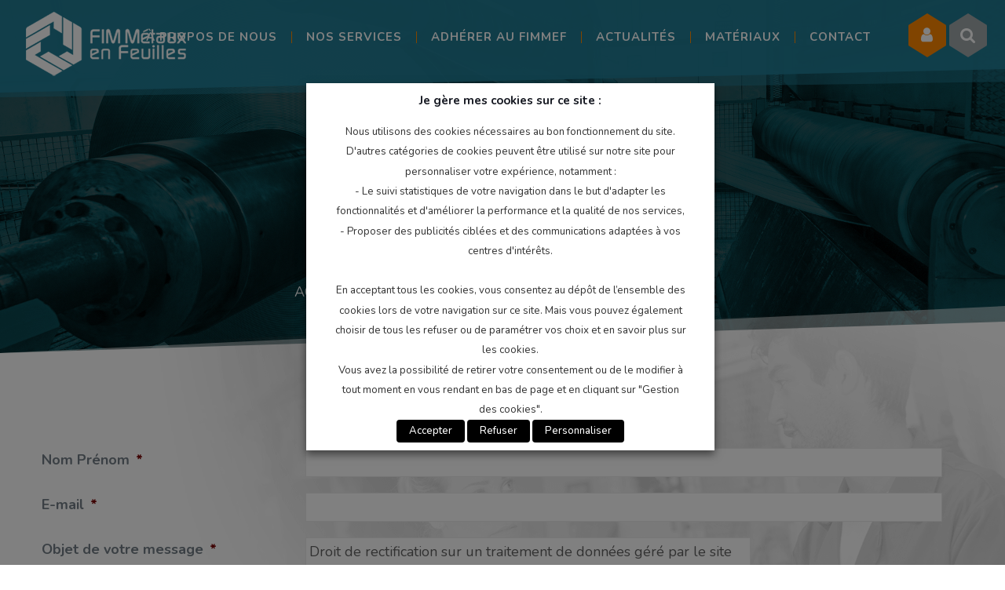

--- FILE ---
content_type: text/html; charset=UTF-8
request_url: https://www.fimmef.fr/contacter-le-responsable-de-traitements/
body_size: 36582
content:
<!DOCTYPE html><html lang="fr-FR" class="no-js" itemscope itemtype="https://schema.org/WebPage"><head> <script type="text/javascript">
/* <![CDATA[ */
 var gform;gform||(document.addEventListener("gform_main_scripts_loaded",function(){gform.scriptsLoaded=!0}),window.addEventListener("DOMContentLoaded",function(){gform.domLoaded=!0}),gform={domLoaded:!1,scriptsLoaded:!1,initializeOnLoaded:function(o){gform.domLoaded&&gform.scriptsLoaded?o():!gform.domLoaded&&gform.scriptsLoaded?window.addEventListener("DOMContentLoaded",o):document.addEventListener("gform_main_scripts_loaded",o)},hooks:{action:{},filter:{}},addAction:function(o,n,r,t){gform.addHook("action",o,n,r,t)},addFilter:function(o,n,r,t){gform.addHook("filter",o,n,r,t)},doAction:function(o){gform.doHook("action",o,arguments)},applyFilters:function(o){return gform.doHook("filter",o,arguments)},removeAction:function(o,n){gform.removeHook("action",o,n)},removeFilter:function(o,n,r){gform.removeHook("filter",o,n,r)},addHook:function(o,n,r,t,i){null==gform.hooks[o][n]&&(gform.hooks[o][n]=[]);var e=gform.hooks[o][n];null==i&&(i=n+"_"+e.length),gform.hooks[o][n].push({tag:i,callable:r,priority:t=null==t?10:t})},doHook:function(n,o,r){var t;if(r=Array.prototype.slice.call(r,1),null!=gform.hooks[n][o]&&((o=gform.hooks[n][o]).sort(function(o,n){return o.priority-n.priority}),o.forEach(function(o){"function"!=typeof(t=o.callable)&&(t=window[t]),"action"==n?t.apply(null,r):r[0]=t.apply(null,r)})),"filter"==n)return r[0]},removeHook:function(o,n,t,i){var r;null!=gform.hooks[o][n]&&(r=(r=gform.hooks[o][n]).filter(function(o,n,r){return!!(null!=i&&i!=o.tag||null!=t&&t!=o.priority)}),gform.hooks[o][n]=r)}}); 
/* ]]> */
</script>
<meta charset="UTF-8" /><meta name="viewport" content="width=device-width, initial-scale=1, maximum-scale=1" /><link rel="shortcut icon" href="https://www.fimmef.fr/wp-content/uploads/2018/10/logo.png" /><link rel="apple-touch-icon" href="https://www.fimmef.fr/wp-content/uploads/2018/10/logo.png" />  <script id="mfn-dnmc-config-js">/* <![CDATA[ */ //<![CDATA[
window.mfn = {mobile_init:1240,parallax:"translate3d",responsive:1,retina_js:0};
window.mfn_lightbox = {disable:false,disableMobile:false,title:false,};
window.mfn_sliders = {blog:0,clients:0,offer:0,portfolio:0,shop:0,slider:0,testimonials:0};
//]]> /* ]]> */</script> <meta name='robots' content='noindex, nofollow' />  <script data-cfasync="false" data-pagespeed-no-defer>var gtm4wp_datalayer_name = "dataLayer";
	var dataLayer = dataLayer || [];</script> <title>Contacter le responsable de traitements - FIMMEF</title><meta property="og:locale" content="fr_FR" /><meta property="og:type" content="article" /><meta property="og:title" content="Contacter le responsable de traitements - FIMMEF" /><meta property="og:url" content="https://www.fimmef.fr/contacter-le-responsable-de-traitements/" /><meta property="og:site_name" content="FIMMEF" /><meta property="article:modified_time" content="2019-05-21T15:25:15+00:00" /><meta name="twitter:card" content="summary_large_image" /><meta name="twitter:label1" content="Durée de lecture estimée" /><meta name="twitter:data1" content="1 minute" /> <script type="application/ld+json" class="yoast-schema-graph">{"@context":"https://schema.org","@graph":[{"@type":"WebSite","@id":"https://www.fimmef.fr/#website","url":"https://www.fimmef.fr/","name":"FIMMEF","description":"FIM Métaux en Feuilles","potentialAction":[{"@type":"SearchAction","target":{"@type":"EntryPoint","urlTemplate":"https://www.fimmef.fr/?s={search_term_string}"},"query-input":"required name=search_term_string"}],"inLanguage":"fr-FR"},{"@type":"WebPage","@id":"https://www.fimmef.fr/contacter-le-responsable-de-traitements/#webpage","url":"https://www.fimmef.fr/contacter-le-responsable-de-traitements/","name":"Contacter le responsable de traitements - FIMMEF","isPartOf":{"@id":"https://www.fimmef.fr/#website"},"datePublished":"2019-05-21T15:22:33+00:00","dateModified":"2019-05-21T15:25:15+00:00","breadcrumb":{"@id":"https://www.fimmef.fr/contacter-le-responsable-de-traitements/#breadcrumb"},"inLanguage":"fr-FR","potentialAction":[{"@type":"ReadAction","target":["https://www.fimmef.fr/contacter-le-responsable-de-traitements/"]}]},{"@type":"BreadcrumbList","@id":"https://www.fimmef.fr/contacter-le-responsable-de-traitements/#breadcrumb","itemListElement":[{"@type":"ListItem","position":1,"name":"Accueil","item":"https://www.fimmef.fr/"},{"@type":"ListItem","position":2,"name":"Contacter le responsable de traitements"}]}]}</script> <link rel='dns-prefetch' href='//challenges.cloudflare.com' /><link rel='dns-prefetch' href='//fonts.googleapis.com' /><link href='https://fonts.gstatic.com' crossorigin rel='preconnect' /><link rel="alternate" type="application/rss+xml" title="FIMMEF &raquo; Flux" href="https://www.fimmef.fr/feed/" /><link rel="alternate" type="application/rss+xml" title="FIMMEF &raquo; Flux des commentaires" href="https://www.fimmef.fr/comments/feed/" /><link rel="alternate" type="text/calendar" title="FIMMEF &raquo; Flux iCal" href="https://www.fimmef.fr/evenements/?ical=1" />  <script src="//www.googletagmanager.com/gtag/js?id=G-BKJ5GYH93N"  data-cfasync="false" data-wpfc-render="false" type="text/javascript" async></script> <script data-cfasync="false" data-wpfc-render="false" type="text/javascript">var mi_version = '8.14.1';
				var mi_track_user = true;
				var mi_no_track_reason = '';
				
								var disableStrs = [
										'ga-disable-G-BKJ5GYH93N',
															'ga-disable-UA-141036573-1',
									];

				/* Function to detect opted out users */
				function __gtagTrackerIsOptedOut() {
					for (var index = 0; index < disableStrs.length; index++) {
						if (document.cookie.indexOf(disableStrs[index] + '=true') > -1) {
							return true;
						}
					}

					return false;
				}

				/* Disable tracking if the opt-out cookie exists. */
				if (__gtagTrackerIsOptedOut()) {
					for (var index = 0; index < disableStrs.length; index++) {
						window[disableStrs[index]] = true;
					}
				}

				/* Opt-out function */
				function __gtagTrackerOptout() {
					for (var index = 0; index < disableStrs.length; index++) {
						document.cookie = disableStrs[index] + '=true; expires=Thu, 31 Dec 2099 23:59:59 UTC; path=/';
						window[disableStrs[index]] = true;
					}
				}

				if ('undefined' === typeof gaOptout) {
					function gaOptout() {
						__gtagTrackerOptout();
					}
				}
								window.dataLayer = window.dataLayer || [];

				window.MonsterInsightsDualTracker = {
					helpers: {},
					trackers: {},
				};
				if (mi_track_user) {
					function __gtagDataLayer() {
						dataLayer.push(arguments);
					}

					function __gtagTracker(type, name, parameters) {
						if (!parameters) {
							parameters = {};
						}

						if (parameters.send_to) {
							__gtagDataLayer.apply(null, arguments);
							return;
						}

						if (type === 'event') {
														parameters.send_to = monsterinsights_frontend.v4_id;
							var hookName = name;
							if (typeof parameters['event_category'] !== 'undefined') {
								hookName = parameters['event_category'] + ':' + name;
							}

							if (typeof MonsterInsightsDualTracker.trackers[hookName] !== 'undefined') {
								MonsterInsightsDualTracker.trackers[hookName](parameters);
							} else {
								__gtagDataLayer('event', name, parameters);
							}
							
														parameters.send_to = monsterinsights_frontend.ua;
							__gtagDataLayer(type, name, parameters);
													} else {
							__gtagDataLayer.apply(null, arguments);
						}
					}

					__gtagTracker('js', new Date());
					__gtagTracker('set', {
						'developer_id.dZGIzZG': true,
											});
										__gtagTracker('config', 'G-BKJ5GYH93N', {"forceSSL":"true","anonymize_ip":"true","link_attribution":"true"} );
															__gtagTracker('config', 'UA-141036573-1', {"forceSSL":"true","anonymize_ip":"true","link_attribution":"true"} );
										window.gtag = __gtagTracker;										(function () {
						/* https://developers.google.com/analytics/devguides/collection/analyticsjs/ */
						/* ga and __gaTracker compatibility shim. */
						var noopfn = function () {
							return null;
						};
						var newtracker = function () {
							return new Tracker();
						};
						var Tracker = function () {
							return null;
						};
						var p = Tracker.prototype;
						p.get = noopfn;
						p.set = noopfn;
						p.send = function () {
							var args = Array.prototype.slice.call(arguments);
							args.unshift('send');
							__gaTracker.apply(null, args);
						};
						var __gaTracker = function () {
							var len = arguments.length;
							if (len === 0) {
								return;
							}
							var f = arguments[len - 1];
							if (typeof f !== 'object' || f === null || typeof f.hitCallback !== 'function') {
								if ('send' === arguments[0]) {
									var hitConverted, hitObject = false, action;
									if ('event' === arguments[1]) {
										if ('undefined' !== typeof arguments[3]) {
											hitObject = {
												'eventAction': arguments[3],
												'eventCategory': arguments[2],
												'eventLabel': arguments[4],
												'value': arguments[5] ? arguments[5] : 1,
											}
										}
									}
									if ('pageview' === arguments[1]) {
										if ('undefined' !== typeof arguments[2]) {
											hitObject = {
												'eventAction': 'page_view',
												'page_path': arguments[2],
											}
										}
									}
									if (typeof arguments[2] === 'object') {
										hitObject = arguments[2];
									}
									if (typeof arguments[5] === 'object') {
										Object.assign(hitObject, arguments[5]);
									}
									if ('undefined' !== typeof arguments[1].hitType) {
										hitObject = arguments[1];
										if ('pageview' === hitObject.hitType) {
											hitObject.eventAction = 'page_view';
										}
									}
									if (hitObject) {
										action = 'timing' === arguments[1].hitType ? 'timing_complete' : hitObject.eventAction;
										hitConverted = mapArgs(hitObject);
										__gtagTracker('event', action, hitConverted);
									}
								}
								return;
							}

							function mapArgs(args) {
								var arg, hit = {};
								var gaMap = {
									'eventCategory': 'event_category',
									'eventAction': 'event_action',
									'eventLabel': 'event_label',
									'eventValue': 'event_value',
									'nonInteraction': 'non_interaction',
									'timingCategory': 'event_category',
									'timingVar': 'name',
									'timingValue': 'value',
									'timingLabel': 'event_label',
									'page': 'page_path',
									'location': 'page_location',
									'title': 'page_title',
								};
								for (arg in args) {
																		if (!(!args.hasOwnProperty(arg) || !gaMap.hasOwnProperty(arg))) {
										hit[gaMap[arg]] = args[arg];
									} else {
										hit[arg] = args[arg];
									}
								}
								return hit;
							}

							try {
								f.hitCallback();
							} catch (ex) {
							}
						};
						__gaTracker.create = newtracker;
						__gaTracker.getByName = newtracker;
						__gaTracker.getAll = function () {
							return [];
						};
						__gaTracker.remove = noopfn;
						__gaTracker.loaded = true;
						window['__gaTracker'] = __gaTracker;
					})();
									} else {
										console.log("");
					(function () {
						function __gtagTracker() {
							return null;
						}

						window['__gtagTracker'] = __gtagTracker;
						window['gtag'] = __gtagTracker;
					})();
									}</script> <style id='wp-emoji-styles-inline-css' type='text/css'>img.wp-smiley,img.emoji{display:inline!important;border:none!important;box-shadow:none!important;height:1em!important;width:1em!important;margin:0 0.07em!important;vertical-align:-0.1em!important;background:none!important;padding:0!important}</style><link rel='stylesheet' id='wp-block-library-css' href='https://www.fimmef.fr/wp-includes/css/dist/block-library/style.min.css?ver=59691b3112c8880e29f3df62a63d58f0' type='text/css' media='all' /><style id='bp-login-form-style-inline-css' type='text/css'>.widget_bp_core_login_widget .bp-login-widget-user-avatar{float:left}.widget_bp_core_login_widget .bp-login-widget-user-links{margin-left:70px}#bp-login-widget-form label{display:block;font-weight:600;margin:15px 0 5px;width:auto}#bp-login-widget-form input[type=password],#bp-login-widget-form input[type=text]{background-color:#fafafa;border:1px solid #d6d6d6;border-radius:0;font:inherit;font-size:100%;padding:.5em;width:100%}#bp-login-widget-form .bp-login-widget-register-link,#bp-login-widget-form .login-submit{display:inline;width:-moz-fit-content;width:fit-content}#bp-login-widget-form .bp-login-widget-register-link{margin-left:1em}#bp-login-widget-form .bp-login-widget-register-link a{filter:invert(1)}#bp-login-widget-form .bp-login-widget-pwd-link{font-size:80%}</style><style id='bp-primary-nav-style-inline-css' type='text/css'>.buddypress_object_nav .bp-navs{background:#0000;clear:both;overflow:hidden}.buddypress_object_nav .bp-navs ul{margin:0;padding:0}.buddypress_object_nav .bp-navs ul li{list-style:none;margin:0}.buddypress_object_nav .bp-navs ul li a,.buddypress_object_nav .bp-navs ul li span{border:0;display:block;padding:5px 10px;text-decoration:none}.buddypress_object_nav .bp-navs ul li .count{background:#eaeaea;border:1px solid #ccc;border-radius:50%;color:#555;display:inline-block;font-size:12px;margin-left:2px;padding:3px 6px;text-align:center;vertical-align:middle}.buddypress_object_nav .bp-navs ul li a .count:empty{display:none}.buddypress_object_nav .bp-navs ul li.last select{max-width:185px}.buddypress_object_nav .bp-navs ul li.current a,.buddypress_object_nav .bp-navs ul li.selected a{color:#333;opacity:1}.buddypress_object_nav .bp-navs ul li.current a .count,.buddypress_object_nav .bp-navs ul li.selected a .count{background-color:#fff}.buddypress_object_nav .bp-navs ul li.dynamic a .count,.buddypress_object_nav .bp-navs ul li.dynamic.current a .count,.buddypress_object_nav .bp-navs ul li.dynamic.selected a .count{background-color:#5087e5;border:0;color:#fafafa}.buddypress_object_nav .bp-navs ul li.dynamic a:hover .count{background-color:#5087e5;border:0;color:#fff}.buddypress_object_nav .main-navs.dir-navs{margin-bottom:20px}.buddypress_object_nav .bp-navs.group-create-links ul li.current a{text-align:center}.buddypress_object_nav .bp-navs.group-create-links ul li:not(.current),.buddypress_object_nav .bp-navs.group-create-links ul li:not(.current) a{color:#767676}.buddypress_object_nav .bp-navs.group-create-links ul li:not(.current) a:focus,.buddypress_object_nav .bp-navs.group-create-links ul li:not(.current) a:hover{background:none;color:#555}.buddypress_object_nav .bp-navs.group-create-links ul li:not(.current) a[disabled]:focus,.buddypress_object_nav .bp-navs.group-create-links ul li:not(.current) a[disabled]:hover{color:#767676}</style><style id='bp-member-style-inline-css' type='text/css'>[data-type="bp/member"] input.components-placeholder__input{border:1px solid #757575;border-radius:2px;flex:1 1 auto;padding:6px 8px}.bp-block-member{position:relative}.bp-block-member .member-content{display:flex}.bp-block-member .user-nicename{display:block}.bp-block-member .user-nicename a{border:none;color:currentColor;text-decoration:none}.bp-block-member .bp-profile-button{width:100%}.bp-block-member .bp-profile-button a.button{bottom:10px;display:inline-block;margin:18px 0 0;position:absolute;right:0}.bp-block-member.has-cover .item-header-avatar,.bp-block-member.has-cover .member-content,.bp-block-member.has-cover .member-description{z-index:2}.bp-block-member.has-cover .member-content,.bp-block-member.has-cover .member-description{padding-top:75px}.bp-block-member.has-cover .bp-member-cover-image{background-color:#c5c5c5;background-position:top;background-repeat:no-repeat;background-size:cover;border:0;display:block;height:150px;left:0;margin:0;padding:0;position:absolute;top:0;width:100%;z-index:1}.bp-block-member img.avatar{height:auto;width:auto}.bp-block-member.avatar-none .item-header-avatar{display:none}.bp-block-member.avatar-none.has-cover{min-height:200px}.bp-block-member.avatar-full{min-height:150px}.bp-block-member.avatar-full .item-header-avatar{width:180px}.bp-block-member.avatar-thumb .member-content{align-items:center;min-height:50px}.bp-block-member.avatar-thumb .item-header-avatar{width:70px}.bp-block-member.avatar-full.has-cover{min-height:300px}.bp-block-member.avatar-full.has-cover .item-header-avatar{width:200px}.bp-block-member.avatar-full.has-cover img.avatar{background:#fffc;border:2px solid #fff;margin-left:20px}.bp-block-member.avatar-thumb.has-cover .item-header-avatar{padding-top:75px}.entry .entry-content .bp-block-member .user-nicename a{border:none;color:currentColor;text-decoration:none}</style><style id='bp-members-style-inline-css' type='text/css'>[data-type="bp/members"] .components-placeholder.is-appender{min-height:0}[data-type="bp/members"] .components-placeholder.is-appender .components-placeholder__label:empty{display:none}[data-type="bp/members"] .components-placeholder input.components-placeholder__input{border:1px solid #757575;border-radius:2px;flex:1 1 auto;padding:6px 8px}[data-type="bp/members"].avatar-none .member-description{width:calc(100% - 44px)}[data-type="bp/members"].avatar-full .member-description{width:calc(100% - 224px)}[data-type="bp/members"].avatar-thumb .member-description{width:calc(100% - 114px)}[data-type="bp/members"] .member-content{position:relative}[data-type="bp/members"] .member-content .is-right{position:absolute;right:2px;top:2px}[data-type="bp/members"] .columns-2 .member-content .member-description,[data-type="bp/members"] .columns-3 .member-content .member-description,[data-type="bp/members"] .columns-4 .member-content .member-description{padding-left:44px;width:calc(100% - 44px)}[data-type="bp/members"] .columns-3 .is-right{right:-10px}[data-type="bp/members"] .columns-4 .is-right{right:-50px}.bp-block-members.is-grid{display:flex;flex-wrap:wrap;padding:0}.bp-block-members.is-grid .member-content{margin:0 1.25em 1.25em 0;width:100%}@media(min-width:600px){.bp-block-members.columns-2 .member-content{width:calc(50% - .625em)}.bp-block-members.columns-2 .member-content:nth-child(2n){margin-right:0}.bp-block-members.columns-3 .member-content{width:calc(33.33333% - .83333em)}.bp-block-members.columns-3 .member-content:nth-child(3n){margin-right:0}.bp-block-members.columns-4 .member-content{width:calc(25% - .9375em)}.bp-block-members.columns-4 .member-content:nth-child(4n){margin-right:0}}.bp-block-members .member-content{display:flex;flex-direction:column;padding-bottom:1em;text-align:center}.bp-block-members .member-content .item-header-avatar,.bp-block-members .member-content .member-description{width:100%}.bp-block-members .member-content .item-header-avatar{margin:0 auto}.bp-block-members .member-content .item-header-avatar img.avatar{display:inline-block}@media(min-width:600px){.bp-block-members .member-content{flex-direction:row;text-align:left}.bp-block-members .member-content .item-header-avatar,.bp-block-members .member-content .member-description{width:auto}.bp-block-members .member-content .item-header-avatar{margin:0}}.bp-block-members .member-content .user-nicename{display:block}.bp-block-members .member-content .user-nicename a{border:none;color:currentColor;text-decoration:none}.bp-block-members .member-content time{color:#767676;display:block;font-size:80%}.bp-block-members.avatar-none .item-header-avatar{display:none}.bp-block-members.avatar-full{min-height:190px}.bp-block-members.avatar-full .item-header-avatar{width:180px}.bp-block-members.avatar-thumb .member-content{min-height:80px}.bp-block-members.avatar-thumb .item-header-avatar{width:70px}.bp-block-members.columns-2 .member-content,.bp-block-members.columns-3 .member-content,.bp-block-members.columns-4 .member-content{display:block;text-align:center}.bp-block-members.columns-2 .member-content .item-header-avatar,.bp-block-members.columns-3 .member-content .item-header-avatar,.bp-block-members.columns-4 .member-content .item-header-avatar{margin:0 auto}.bp-block-members img.avatar{height:auto;max-width:-moz-fit-content;max-width:fit-content;width:auto}.bp-block-members .member-content.has-activity{align-items:center}.bp-block-members .member-content.has-activity .item-header-avatar{padding-right:1em}.bp-block-members .member-content.has-activity .wp-block-quote{margin-bottom:0;text-align:left}.bp-block-members .member-content.has-activity .wp-block-quote cite a,.entry .entry-content .bp-block-members .user-nicename a{border:none;color:currentColor;text-decoration:none}</style><style id='bp-dynamic-members-style-inline-css' type='text/css'>.bp-dynamic-block-container .item-options{font-size:.5em;margin:0 0 1em;padding:1em 0}.bp-dynamic-block-container .item-options a.selected{font-weight:600}.bp-dynamic-block-container ul.item-list{list-style:none;margin:1em 0;padding-left:0}.bp-dynamic-block-container ul.item-list li{margin-bottom:1em}.bp-dynamic-block-container ul.item-list li:after,.bp-dynamic-block-container ul.item-list li:before{content:" ";display:table}.bp-dynamic-block-container ul.item-list li:after{clear:both}.bp-dynamic-block-container ul.item-list li .item-avatar{float:left;width:60px}.bp-dynamic-block-container ul.item-list li .item{margin-left:70px}</style><style id='bp-online-members-style-inline-css' type='text/css'>.widget_bp_core_whos_online_widget .avatar-block,[data-type="bp/online-members"] .avatar-block{display:flex;flex-flow:row wrap}.widget_bp_core_whos_online_widget .avatar-block img,[data-type="bp/online-members"] .avatar-block img{margin:.5em}</style><style id='bp-active-members-style-inline-css' type='text/css'>.widget_bp_core_recently_active_widget .avatar-block,[data-type="bp/active-members"] .avatar-block{display:flex;flex-flow:row wrap}.widget_bp_core_recently_active_widget .avatar-block img,[data-type="bp/active-members"] .avatar-block img{margin:.5em}</style><style id='bp-latest-activities-style-inline-css' type='text/css'>.bp-latest-activities .components-flex.components-select-control select[multiple]{height:auto;padding:0 8px}.bp-latest-activities .components-flex.components-select-control select[multiple]+.components-input-control__suffix svg{display:none}.bp-latest-activities-block a,.entry .entry-content .bp-latest-activities-block a{border:none;text-decoration:none}.bp-latest-activities-block .activity-list.item-list blockquote{border:none;padding:0}.bp-latest-activities-block .activity-list.item-list blockquote .activity-item:not(.mini){box-shadow:1px 0 4px #00000026;padding:0 1em;position:relative}.bp-latest-activities-block .activity-list.item-list blockquote .activity-item:not(.mini):after,.bp-latest-activities-block .activity-list.item-list blockquote .activity-item:not(.mini):before{border-color:#0000;border-style:solid;content:"";display:block;height:0;left:15px;position:absolute;width:0}.bp-latest-activities-block .activity-list.item-list blockquote .activity-item:not(.mini):before{border-top-color:#00000026;border-width:9px;bottom:-18px;left:14px}.bp-latest-activities-block .activity-list.item-list blockquote .activity-item:not(.mini):after{border-top-color:#fff;border-width:8px;bottom:-16px}.bp-latest-activities-block .activity-list.item-list blockquote .activity-item.mini .avatar{display:inline-block;height:20px;margin-right:2px;vertical-align:middle;width:20px}.bp-latest-activities-block .activity-list.item-list footer{align-items:center;display:flex}.bp-latest-activities-block .activity-list.item-list footer img.avatar{border:none;display:inline-block;margin-right:.5em}.bp-latest-activities-block .activity-list.item-list footer .activity-time-since{font-size:90%}.bp-latest-activities-block .widget-error{border-left:4px solid #0b80a4;box-shadow:1px 0 4px #00000026}.bp-latest-activities-block .widget-error p{padding:0 1em}</style><style id='bp-friends-style-inline-css' type='text/css'>.bp-dynamic-block-container .item-options{font-size:.5em;margin:0 0 1em;padding:1em 0}.bp-dynamic-block-container .item-options a.selected{font-weight:600}.bp-dynamic-block-container ul.item-list{list-style:none;margin:1em 0;padding-left:0}.bp-dynamic-block-container ul.item-list li{margin-bottom:1em}.bp-dynamic-block-container ul.item-list li:after,.bp-dynamic-block-container ul.item-list li:before{content:" ";display:table}.bp-dynamic-block-container ul.item-list li:after{clear:both}.bp-dynamic-block-container ul.item-list li .item-avatar{float:left;width:60px}.bp-dynamic-block-container ul.item-list li .item{margin-left:70px}</style><style id='bp-group-style-inline-css' type='text/css'>[data-type="bp/group"] input.components-placeholder__input{border:1px solid #757575;border-radius:2px;flex:1 1 auto;padding:6px 8px}.bp-block-group{position:relative}.bp-block-group .group-content{display:flex}.bp-block-group .group-description{width:100%}.bp-block-group .group-description-content{margin-bottom:18px;width:100%}.bp-block-group .bp-profile-button{overflow:hidden;width:100%}.bp-block-group .bp-profile-button a.button{margin:18px 0 0}.bp-block-group.has-cover .group-content,.bp-block-group.has-cover .group-description,.bp-block-group.has-cover .item-header-avatar{z-index:2}.bp-block-group.has-cover .group-content,.bp-block-group.has-cover .group-description{padding-top:75px}.bp-block-group.has-cover .bp-group-cover-image{background-color:#c5c5c5;background-position:top;background-repeat:no-repeat;background-size:cover;border:0;display:block;height:150px;left:0;margin:0;padding:0;position:absolute;top:0;width:100%;z-index:1}.bp-block-group img.avatar{height:auto;width:auto}.bp-block-group.avatar-none .item-header-avatar{display:none}.bp-block-group.avatar-full{min-height:150px}.bp-block-group.avatar-full .item-header-avatar{width:180px}.bp-block-group.avatar-full .group-description{padding-left:35px}.bp-block-group.avatar-thumb .item-header-avatar{width:70px}.bp-block-group.avatar-thumb .item-header-avatar img.avatar{margin-top:15px}.bp-block-group.avatar-none.has-cover{min-height:200px}.bp-block-group.avatar-none.has-cover .item-header-avatar{padding-top:75px}.bp-block-group.avatar-full.has-cover{min-height:300px}.bp-block-group.avatar-full.has-cover .item-header-avatar{width:200px}.bp-block-group.avatar-full.has-cover img.avatar{background:#fffc;border:2px solid #fff;margin-left:20px}.bp-block-group.avatar-thumb:not(.has-description) .group-content{align-items:center;min-height:50px}.bp-block-group.avatar-thumb.has-cover .item-header-avatar{padding-top:75px}.bp-block-group.has-description .bp-profile-button a.button{display:block;float:right}</style><style id='bp-groups-style-inline-css' type='text/css'>[data-type="bp/groups"] .components-placeholder.is-appender{min-height:0}[data-type="bp/groups"] .components-placeholder.is-appender .components-placeholder__label:empty{display:none}[data-type="bp/groups"] .components-placeholder input.components-placeholder__input{border:1px solid #757575;border-radius:2px;flex:1 1 auto;padding:6px 8px}[data-type="bp/groups"].avatar-none .group-description{width:calc(100% - 44px)}[data-type="bp/groups"].avatar-full .group-description{width:calc(100% - 224px)}[data-type="bp/groups"].avatar-thumb .group-description{width:calc(100% - 114px)}[data-type="bp/groups"] .group-content{position:relative}[data-type="bp/groups"] .group-content .is-right{position:absolute;right:2px;top:2px}[data-type="bp/groups"] .columns-2 .group-content .group-description,[data-type="bp/groups"] .columns-3 .group-content .group-description,[data-type="bp/groups"] .columns-4 .group-content .group-description{padding-left:44px;width:calc(100% - 44px)}[data-type="bp/groups"] .columns-3 .is-right{right:-10px}[data-type="bp/groups"] .columns-4 .is-right{right:-50px}.bp-block-groups.is-grid{display:flex;flex-wrap:wrap;padding:0}.bp-block-groups.is-grid .group-content{margin:0 1.25em 1.25em 0;width:100%}@media(min-width:600px){.bp-block-groups.columns-2 .group-content{width:calc(50% - .625em)}.bp-block-groups.columns-2 .group-content:nth-child(2n){margin-right:0}.bp-block-groups.columns-3 .group-content{width:calc(33.33333% - .83333em)}.bp-block-groups.columns-3 .group-content:nth-child(3n){margin-right:0}.bp-block-groups.columns-4 .group-content{width:calc(25% - .9375em)}.bp-block-groups.columns-4 .group-content:nth-child(4n){margin-right:0}}.bp-block-groups .group-content{display:flex;flex-direction:column;padding-bottom:1em;text-align:center}.bp-block-groups .group-content .group-description,.bp-block-groups .group-content .item-header-avatar{width:100%}.bp-block-groups .group-content .item-header-avatar{margin:0 auto}.bp-block-groups .group-content .item-header-avatar img.avatar{display:inline-block}@media(min-width:600px){.bp-block-groups .group-content{flex-direction:row;text-align:left}.bp-block-groups .group-content .group-description,.bp-block-groups .group-content .item-header-avatar{width:auto}.bp-block-groups .group-content .item-header-avatar{margin:0}}.bp-block-groups .group-content time{color:#767676;display:block;font-size:80%}.bp-block-groups.avatar-none .item-header-avatar{display:none}.bp-block-groups.avatar-full{min-height:190px}.bp-block-groups.avatar-full .item-header-avatar{width:180px}.bp-block-groups.avatar-thumb .group-content{min-height:80px}.bp-block-groups.avatar-thumb .item-header-avatar{width:70px}.bp-block-groups.columns-2 .group-content,.bp-block-groups.columns-3 .group-content,.bp-block-groups.columns-4 .group-content{display:block;text-align:center}.bp-block-groups.columns-2 .group-content .item-header-avatar,.bp-block-groups.columns-3 .group-content .item-header-avatar,.bp-block-groups.columns-4 .group-content .item-header-avatar{margin:0 auto}.bp-block-groups img.avatar{height:auto;max-width:-moz-fit-content;max-width:fit-content;width:auto}.bp-block-groups .member-content.has-description{align-items:center}.bp-block-groups .member-content.has-description .item-header-avatar{padding-right:1em}.bp-block-groups .member-content.has-description .group-description-content{margin-bottom:0;text-align:left}</style><style id='bp-dynamic-groups-style-inline-css' type='text/css'>.bp-dynamic-block-container .item-options{font-size:.5em;margin:0 0 1em;padding:1em 0}.bp-dynamic-block-container .item-options a.selected{font-weight:600}.bp-dynamic-block-container ul.item-list{list-style:none;margin:1em 0;padding-left:0}.bp-dynamic-block-container ul.item-list li{margin-bottom:1em}.bp-dynamic-block-container ul.item-list li:after,.bp-dynamic-block-container ul.item-list li:before{content:" ";display:table}.bp-dynamic-block-container ul.item-list li:after{clear:both}.bp-dynamic-block-container ul.item-list li .item-avatar{float:left;width:60px}.bp-dynamic-block-container ul.item-list li .item{margin-left:70px}</style><style id='bp-sitewide-notices-style-inline-css' type='text/css'>.bp-sitewide-notice-block .bp-screen-reader-text,[data-type="bp/sitewide-notices"] .bp-screen-reader-text{border:0;clip:rect(0 0 0 0);height:1px;margin:-1px;overflow:hidden;padding:0;position:absolute;width:1px;word-wrap:normal!important}.bp-sitewide-notice-block [data-bp-tooltip]:after,[data-type="bp/sitewide-notices"] [data-bp-tooltip]:after{background-color:#fff;border:1px solid #737373;border-radius:1px;box-shadow:4px 4px 8px #0003;color:#333;content:attr(data-bp-tooltip);display:none;font-family:Helvetica Neue,Helvetica,Arial,san-serif;font-size:12px;font-weight:400;letter-spacing:normal;line-height:1.25;max-width:200px;opacity:0;padding:5px 8px;pointer-events:none;position:absolute;text-shadow:none;text-transform:none;transform:translateZ(0);transition:all 1.5s ease;visibility:hidden;white-space:nowrap;word-wrap:break-word;z-index:100000}.bp-sitewide-notice-block .bp-tooltip:after,[data-type="bp/sitewide-notices"] .bp-tooltip:after{left:50%;margin-top:7px;top:110%;transform:translate(-50%)}.bp-sitewide-notice-block{border-left:4px solid #ff853c;padding-left:1em;position:relative}.bp-sitewide-notice-block h2:before{background:none;border:none}.bp-sitewide-notice-block .dismiss-notice{background-color:#0000;border:1px solid #ff853c;color:#ff853c;display:block;padding:.2em .5em;position:absolute;right:.5em;top:.5em;width:-moz-fit-content;width:fit-content}.bp-sitewide-notice-block .dismiss-notice:hover{background-color:#ff853c;color:#fff}</style><style id='classic-theme-styles-inline-css' type='text/css'>
/*! This file is auto-generated */
.wp-block-button__link{color:#fff;background-color:#32373c;border-radius:9999px;box-shadow:none;text-decoration:none;padding:calc(.667em + 2px) calc(1.333em + 2px);font-size:1.125em}.wp-block-file__button{background:#32373c;color:#fff;text-decoration:none}</style><style id='global-styles-inline-css' type='text/css'>body{--wp--preset--color--black:#000;--wp--preset--color--cyan-bluish-gray:#abb8c3;--wp--preset--color--white:#fff;--wp--preset--color--pale-pink:#f78da7;--wp--preset--color--vivid-red:#cf2e2e;--wp--preset--color--luminous-vivid-orange:#ff6900;--wp--preset--color--luminous-vivid-amber:#fcb900;--wp--preset--color--light-green-cyan:#7bdcb5;--wp--preset--color--vivid-green-cyan:#00d084;--wp--preset--color--pale-cyan-blue:#8ed1fc;--wp--preset--color--vivid-cyan-blue:#0693e3;--wp--preset--color--vivid-purple:#9b51e0;--wp--preset--gradient--vivid-cyan-blue-to-vivid-purple:linear-gradient(135deg,rgba(6,147,227,1) 0%,rgb(155,81,224) 100%);--wp--preset--gradient--light-green-cyan-to-vivid-green-cyan:linear-gradient(135deg,rgb(122,220,180) 0%,rgb(0,208,130) 100%);--wp--preset--gradient--luminous-vivid-amber-to-luminous-vivid-orange:linear-gradient(135deg,rgba(252,185,0,1) 0%,rgba(255,105,0,1) 100%);--wp--preset--gradient--luminous-vivid-orange-to-vivid-red:linear-gradient(135deg,rgba(255,105,0,1) 0%,rgb(207,46,46) 100%);--wp--preset--gradient--very-light-gray-to-cyan-bluish-gray:linear-gradient(135deg,rgb(238,238,238) 0%,rgb(169,184,195) 100%);--wp--preset--gradient--cool-to-warm-spectrum:linear-gradient(135deg,rgb(74,234,220) 0%,rgb(151,120,209) 20%,rgb(207,42,186) 40%,rgb(238,44,130) 60%,rgb(251,105,98) 80%,rgb(254,248,76) 100%);--wp--preset--gradient--blush-light-purple:linear-gradient(135deg,rgb(255,206,236) 0%,rgb(152,150,240) 100%);--wp--preset--gradient--blush-bordeaux:linear-gradient(135deg,rgb(254,205,165) 0%,rgb(254,45,45) 50%,rgb(107,0,62) 100%);--wp--preset--gradient--luminous-dusk:linear-gradient(135deg,rgb(255,203,112) 0%,rgb(199,81,192) 50%,rgb(65,88,208) 100%);--wp--preset--gradient--pale-ocean:linear-gradient(135deg,rgb(255,245,203) 0%,rgb(182,227,212) 50%,rgb(51,167,181) 100%);--wp--preset--gradient--electric-grass:linear-gradient(135deg,rgb(202,248,128) 0%,rgb(113,206,126) 100%);--wp--preset--gradient--midnight:linear-gradient(135deg,rgb(2,3,129) 0%,rgb(40,116,252) 100%);--wp--preset--font-size--small:13px;--wp--preset--font-size--medium:20px;--wp--preset--font-size--large:36px;--wp--preset--font-size--x-large:42px;--wp--preset--spacing--20:0,44rem;--wp--preset--spacing--30:0,67rem;--wp--preset--spacing--40:1rem;--wp--preset--spacing--50:1,5rem;--wp--preset--spacing--60:2,25rem;--wp--preset--spacing--70:3,38rem;--wp--preset--spacing--80:5,06rem;--wp--preset--shadow--natural:6px 6px 9px rgba(0,0,0,.2);--wp--preset--shadow--deep:12px 12px 50px rgba(0,0,0,.4);--wp--preset--shadow--sharp:6px 6px 0 rgba(0,0,0,.2);--wp--preset--shadow--outlined:6px 6px 0 -3px rgba(255,255,255,1),6px 6px rgba(0,0,0,1);--wp--preset--shadow--crisp:6px 6px 0 rgba(0,0,0,1)}:where(.is-layout-flex){gap:.5em}:where(.is-layout-grid){gap:.5em}body .is-layout-flow>.alignleft{float:left;margin-inline-start:0;margin-inline-end:2em}body .is-layout-flow>.alignright{float:right;margin-inline-start:2em;margin-inline-end:0}body .is-layout-flow>.aligncenter{margin-left:auto!important;margin-right:auto!important}body .is-layout-constrained>.alignleft{float:left;margin-inline-start:0;margin-inline-end:2em}body .is-layout-constrained>.alignright{float:right;margin-inline-start:2em;margin-inline-end:0}body .is-layout-constrained>.aligncenter{margin-left:auto!important;margin-right:auto!important}body .is-layout-constrained>:where(:not(.alignleft):not(.alignright):not(.alignfull)){max-width:var(--wp--style--global--content-size);margin-left:auto!important;margin-right:auto!important}body .is-layout-constrained>.alignwide{max-width:var(--wp--style--global--wide-size)}body .is-layout-flex{display:flex}body .is-layout-flex{flex-wrap:wrap;align-items:center}body .is-layout-flex>*{margin:0}body .is-layout-grid{display:grid}body .is-layout-grid>*{margin:0}:where(.wp-block-columns.is-layout-flex){gap:2em}:where(.wp-block-columns.is-layout-grid){gap:2em}:where(.wp-block-post-template.is-layout-flex){gap:1.25em}:where(.wp-block-post-template.is-layout-grid){gap:1.25em}.has-black-color{color:var(--wp--preset--color--black)!important}.has-cyan-bluish-gray-color{color:var(--wp--preset--color--cyan-bluish-gray)!important}.has-white-color{color:var(--wp--preset--color--white)!important}.has-pale-pink-color{color:var(--wp--preset--color--pale-pink)!important}.has-vivid-red-color{color:var(--wp--preset--color--vivid-red)!important}.has-luminous-vivid-orange-color{color:var(--wp--preset--color--luminous-vivid-orange)!important}.has-luminous-vivid-amber-color{color:var(--wp--preset--color--luminous-vivid-amber)!important}.has-light-green-cyan-color{color:var(--wp--preset--color--light-green-cyan)!important}.has-vivid-green-cyan-color{color:var(--wp--preset--color--vivid-green-cyan)!important}.has-pale-cyan-blue-color{color:var(--wp--preset--color--pale-cyan-blue)!important}.has-vivid-cyan-blue-color{color:var(--wp--preset--color--vivid-cyan-blue)!important}.has-vivid-purple-color{color:var(--wp--preset--color--vivid-purple)!important}.has-black-background-color{background-color:var(--wp--preset--color--black)!important}.has-cyan-bluish-gray-background-color{background-color:var(--wp--preset--color--cyan-bluish-gray)!important}.has-white-background-color{background-color:var(--wp--preset--color--white)!important}.has-pale-pink-background-color{background-color:var(--wp--preset--color--pale-pink)!important}.has-vivid-red-background-color{background-color:var(--wp--preset--color--vivid-red)!important}.has-luminous-vivid-orange-background-color{background-color:var(--wp--preset--color--luminous-vivid-orange)!important}.has-luminous-vivid-amber-background-color{background-color:var(--wp--preset--color--luminous-vivid-amber)!important}.has-light-green-cyan-background-color{background-color:var(--wp--preset--color--light-green-cyan)!important}.has-vivid-green-cyan-background-color{background-color:var(--wp--preset--color--vivid-green-cyan)!important}.has-pale-cyan-blue-background-color{background-color:var(--wp--preset--color--pale-cyan-blue)!important}.has-vivid-cyan-blue-background-color{background-color:var(--wp--preset--color--vivid-cyan-blue)!important}.has-vivid-purple-background-color{background-color:var(--wp--preset--color--vivid-purple)!important}.has-black-border-color{border-color:var(--wp--preset--color--black)!important}.has-cyan-bluish-gray-border-color{border-color:var(--wp--preset--color--cyan-bluish-gray)!important}.has-white-border-color{border-color:var(--wp--preset--color--white)!important}.has-pale-pink-border-color{border-color:var(--wp--preset--color--pale-pink)!important}.has-vivid-red-border-color{border-color:var(--wp--preset--color--vivid-red)!important}.has-luminous-vivid-orange-border-color{border-color:var(--wp--preset--color--luminous-vivid-orange)!important}.has-luminous-vivid-amber-border-color{border-color:var(--wp--preset--color--luminous-vivid-amber)!important}.has-light-green-cyan-border-color{border-color:var(--wp--preset--color--light-green-cyan)!important}.has-vivid-green-cyan-border-color{border-color:var(--wp--preset--color--vivid-green-cyan)!important}.has-pale-cyan-blue-border-color{border-color:var(--wp--preset--color--pale-cyan-blue)!important}.has-vivid-cyan-blue-border-color{border-color:var(--wp--preset--color--vivid-cyan-blue)!important}.has-vivid-purple-border-color{border-color:var(--wp--preset--color--vivid-purple)!important}.has-vivid-cyan-blue-to-vivid-purple-gradient-background{background:var(--wp--preset--gradient--vivid-cyan-blue-to-vivid-purple)!important}.has-light-green-cyan-to-vivid-green-cyan-gradient-background{background:var(--wp--preset--gradient--light-green-cyan-to-vivid-green-cyan)!important}.has-luminous-vivid-amber-to-luminous-vivid-orange-gradient-background{background:var(--wp--preset--gradient--luminous-vivid-amber-to-luminous-vivid-orange)!important}.has-luminous-vivid-orange-to-vivid-red-gradient-background{background:var(--wp--preset--gradient--luminous-vivid-orange-to-vivid-red)!important}.has-very-light-gray-to-cyan-bluish-gray-gradient-background{background:var(--wp--preset--gradient--very-light-gray-to-cyan-bluish-gray)!important}.has-cool-to-warm-spectrum-gradient-background{background:var(--wp--preset--gradient--cool-to-warm-spectrum)!important}.has-blush-light-purple-gradient-background{background:var(--wp--preset--gradient--blush-light-purple)!important}.has-blush-bordeaux-gradient-background{background:var(--wp--preset--gradient--blush-bordeaux)!important}.has-luminous-dusk-gradient-background{background:var(--wp--preset--gradient--luminous-dusk)!important}.has-pale-ocean-gradient-background{background:var(--wp--preset--gradient--pale-ocean)!important}.has-electric-grass-gradient-background{background:var(--wp--preset--gradient--electric-grass)!important}.has-midnight-gradient-background{background:var(--wp--preset--gradient--midnight)!important}.has-small-font-size{font-size:var(--wp--preset--font-size--small)!important}.has-medium-font-size{font-size:var(--wp--preset--font-size--medium)!important}.has-large-font-size{font-size:var(--wp--preset--font-size--large)!important}.has-x-large-font-size{font-size:var(--wp--preset--font-size--x-large)!important}.wp-block-navigation a:where(:not(.wp-element-button)){color:inherit}:where(.wp-block-post-template.is-layout-flex){gap:1.25em}:where(.wp-block-post-template.is-layout-grid){gap:1.25em}:where(.wp-block-columns.is-layout-flex){gap:2em}:where(.wp-block-columns.is-layout-grid){gap:2em}.wp-block-pullquote{font-size:1.5em;line-height:1.6}</style><link data-minify="1" rel='stylesheet' id='rs-plugin-settings-css' href='https://www.fimmef.fr/wp-content/cache/min/1/wp-content/plugins/revslider/public/assets/css/settings-cd650646ce9191de95cb505088558395.css' type='text/css' media='all' /><style id='rs-plugin-settings-inline-css' type='text/css'></style><link rel='stylesheet' id='dashicons-css' href='https://www.fimmef.fr/wp-includes/css/dashicons.min.css?ver=59691b3112c8880e29f3df62a63d58f0' type='text/css' media='all' /><link data-minify="1" rel='stylesheet' id='slick-slider-styles-css' href='https://www.fimmef.fr/wp-content/cache/min/1/wp-content/themes/betheme-child/js/slick/slick-24fdf4b5d838b775e7f64dd381c28e82.css' type='text/css' media='all' /><link data-minify="1" rel='stylesheet' id='slick-slider-theme-styles-css' href='https://www.fimmef.fr/wp-content/cache/min/1/wp-content/themes/betheme-child/js/slick/slick-theme-80a68511a2098b0221a67e88d75c39c1.css' type='text/css' media='all' /><link data-minify="1" rel='stylesheet' id='mfn-base-css' href='https://www.fimmef.fr/wp-content/cache/min/1/wp-content/themes/betheme/css/base-e4db8ffc5f02c35ab32488ff4f5c6fa5.css' type='text/css' media='all' /><link data-minify="1" rel='stylesheet' id='mfn-layout-css' href='https://www.fimmef.fr/wp-content/cache/min/1/wp-content/themes/betheme/css/layout-060b89da7b47656688e2eca444ea8a33.css' type='text/css' media='all' /><link data-minify="1" rel='stylesheet' id='mfn-shortcodes-css' href='https://www.fimmef.fr/wp-content/cache/min/1/wp-content/themes/betheme/css/shortcodes-2f173a1f0b4d1141cd9c89189f536c80.css' type='text/css' media='all' /><link rel='stylesheet' id='mfn-animations-css' href='https://www.fimmef.fr/wp-content/themes/betheme/assets/animations/animations.min.css?ver=20.9.7.4' type='text/css' media='all' /><link data-minify="1" rel='stylesheet' id='mfn-jquery-ui-css' href='https://www.fimmef.fr/wp-content/cache/min/1/wp-content/themes/betheme/assets/ui/jquery.ui.all-2f73b69cfa9b49a8b4b0e1c477b364ff.css' type='text/css' media='all' /><link data-minify="1" rel='stylesheet' id='mfn-jplayer-css' href='https://www.fimmef.fr/wp-content/cache/min/1/wp-content/themes/betheme/assets/jplayer/css/jplayer.blue.monday-a7e9ee8713c2ba85c613a286e33fe827.css' type='text/css' media='all' /><link data-minify="1" rel='stylesheet' id='mfn-responsive-css' href='https://www.fimmef.fr/wp-content/cache/min/1/wp-content/themes/betheme/css/responsive-dae77c6225c59349f04b321da93e3b12.css' type='text/css' media='all' /><link rel='stylesheet' id='Nunito-css' href='https://fonts.googleapis.com/css?family=Nunito%3A1%2C300%2C400%2C400italic%2C500%2C700%2C700italic&#038;ver=59691b3112c8880e29f3df62a63d58f0&#038;display=swap' type='text/css' media='all' /><link data-minify="1" rel='stylesheet' id='IDAddons-front-style-css' href='https://www.fimmef.fr/wp-content/cache/min/1/wp-content/plugins/id-addons-Beta_1.7.2/assets/css/style-front-1c94adfb2987a560cff09db6e456df1e.css' type='text/css' media='all' /><link rel='stylesheet' id='js_composer_front-css' href='https://www.fimmef.fr/wp-content/plugins/js_composer/assets/css/js_composer.min.css?ver=5.5.5' type='text/css' media='all' /><link rel='stylesheet' id='gforms_reset_css-css' href='https://www.fimmef.fr/wp-content/plugins/gravityforms/legacy/css/formreset.min.css?ver=2.8.7' type='text/css' media='all' /><link rel='stylesheet' id='gforms_formsmain_css-css' href='https://www.fimmef.fr/wp-content/plugins/gravityforms/legacy/css/formsmain.min.css?ver=2.8.7' type='text/css' media='all' /><link rel='stylesheet' id='gforms_ready_class_css-css' href='https://www.fimmef.fr/wp-content/plugins/gravityforms/legacy/css/readyclass.min.css?ver=2.8.7' type='text/css' media='all' /><link rel='stylesheet' id='gforms_browsers_css-css' href='https://www.fimmef.fr/wp-content/plugins/gravityforms/legacy/css/browsers.min.css?ver=2.8.7' type='text/css' media='all' /><link rel='stylesheet' id='style-css' href='https://www.fimmef.fr/wp-content/themes/betheme-child/style.css?ver=20.9.7.4' type='text/css' media='all' /><link data-minify="1" rel='stylesheet' id='base-css' href='https://www.fimmef.fr/wp-content/cache/min/1/wp-content/themes/betheme-child/css/base-3c33d6b36dde502d348f0829e20e0c67.css' type='text/css' media='all' /><link data-minify="1" rel='stylesheet' id='structure-css' href='https://www.fimmef.fr/wp-content/cache/min/1/wp-content/themes/betheme-child/css/structure-84ea520225287f2c76036d33c72f6924.css' type='text/css' media='all' /><link data-minify="1" rel='stylesheet' id='event-css' href='https://www.fimmef.fr/wp-content/cache/min/1/wp-content/themes/betheme-child/css/event-9d0ede0548f3faa00f467d39322eabde.css' type='text/css' media='all' /><link data-minify="1" rel='stylesheet' id='buddypress-css' href='https://www.fimmef.fr/wp-content/cache/min/1/wp-content/themes/betheme-child/css/buddypress-55f6fe05a00a529d4975418ff1515865.css' type='text/css' media='all' /><link data-minify="1" rel='stylesheet' id='visual-composer_block-css' href='https://www.fimmef.fr/wp-content/cache/min/1/wp-content/themes/betheme-child/css/visual_composer_block-6c31e0a19f0708d11c020e38edc09045.css' type='text/css' media='all' /><link rel='stylesheet' id='font-awesome-css' href='https://www.fimmef.fr/wp-content/plugins/js_composer/assets/lib/bower/font-awesome/css/font-awesome.min.css?ver=5.5.5' type='text/css' media='all' /><link data-minify="1" rel='stylesheet' id='sib-front-css-css' href='https://www.fimmef.fr/wp-content/cache/min/1/wp-content/plugins/mailin/css/mailin-front-df530cf984a66b5a42d5a3f64637004b.css' type='text/css' media='all' /><style id='rocket-lazyload-inline-css' type='text/css'>.rll-youtube-player{position:relative;padding-bottom:56.23%;height:0;overflow:hidden;max-width:100%}.rll-youtube-player iframe{position:absolute;top:0;left:0;width:100%;height:100%;z-index:100;background:0 0}.rll-youtube-player img{bottom:0;display:block;left:0;margin:auto;max-width:100%;width:100%;position:absolute;right:0;top:0;border:none;height:auto;cursor:pointer;-webkit-transition:.4s all;-moz-transition:.4s all;transition:.4s all}.rll-youtube-player img:hover{-webkit-filter:brightness(75%)}.rll-youtube-player .play{height:72px;width:72px;left:50%;top:50%;margin-left:-36px;margin-top:-36px;position:absolute;background:url(https://www.fimmef.fr/wp-content/plugins/wp-rocket/assets/img/youtube.png) no-repeat;cursor:pointer}</style> <script type="text/javascript" src="https://www.fimmef.fr/wp-content/plugins/google-analytics-for-wordpress/assets/js/frontend-gtag.min.js?ver=8.14.1" id="monsterinsights-frontend-script-js" defer></script> <script data-cfasync="false" data-wpfc-render="false" type="text/javascript" id='monsterinsights-frontend-script-js-extra'>/* <![CDATA[ */ var monsterinsights_frontend = {"js_events_tracking":"true","download_extensions":"doc,pdf,ppt,zip,xls,docx,pptx,xlsx","inbound_paths":"[{\"path\":\"\\\/go\\\/\",\"label\":\"affiliate\"},{\"path\":\"\\\/recommend\\\/\",\"label\":\"affiliate\"}]","home_url":"https:\/\/www.fimmef.fr","hash_tracking":"false","ua":"UA-141036573-1","v4_id":"G-BKJ5GYH93N"}; /* ]]> */</script> <script type="text/javascript" src="https://www.fimmef.fr/wp-includes/js/jquery/jquery.min.js?ver=3.7.1" id="jquery-core-js"></script> <script type="text/javascript" src="https://www.fimmef.fr/wp-includes/js/jquery/jquery-migrate.min.js?ver=3.4.1" id="jquery-migrate-js" defer></script> <script type="text/javascript" src="https://www.fimmef.fr/wp-content/plugins/revslider/public/assets/js/jquery.themepunch.tools.min.js?ver=5.4.8" id="tp-tools-js" defer></script> <script type="text/javascript" src="https://www.fimmef.fr/wp-content/plugins/revslider/public/assets/js/jquery.themepunch.revolution.min.js?ver=5.4.8" id="revmin-js" defer></script> <script type="text/javascript" id="custom-js-extra">/* <![CDATA[ */ var ajaxurl = "https:\/\/www.fimmef.fr\/wp-admin\/admin-ajax.php"; /* ]]> */</script> <script data-minify="1" type="text/javascript" src="https://www.fimmef.fr/wp-content/cache/min/1/wp-content/themes/betheme-child/js/custom-87b6003f7afbbdaed0131d3ebe0041f3.js" id="custom-js" defer></script> <script data-minify="1" type="text/javascript" src="https://www.fimmef.fr/wp-content/cache/min/1/wp-content/themes/betheme-child/js/vc_map-a56990ad9b72676645bf7c48c8e84e0f.js" id="idi_vc_map-js" defer></script> <script type="text/javascript" src="https://www.fimmef.fr/wp-content/themes/betheme-child/js/jssocials.min.js?ver=59691b3112c8880e29f3df62a63d58f0" id="jssocials-js" defer></script> <script type="text/javascript" id="IDAddons-front-script-js-extra">/* <![CDATA[ */ var idaajaxurl = "https:\/\/www.fimmef.fr\/wp-content\/plugins\/id-addons-Beta_1.7.2\/ajax\/ida-ajax.php";
var idawebsiteid = "www.fimmef.fr_contacter-le-responsable-de-traitements"; /* ]]> */</script> <script data-minify="1" type="text/javascript" src="https://www.fimmef.fr/wp-content/cache/min/1/wp-content/plugins/id-addons-Beta_1.7.2/assets/js/script-front-96b230eb112819b98b133c6d54b66981.js" id="IDAddons-front-script-js" defer></script> <script type="text/javascript" defer='defer' src="https://www.fimmef.fr/wp-content/plugins/gravityforms/js/jquery.json.min.js?ver=2.8.7" id="gform_json-js"></script> <script type="text/javascript" id="gform_gravityforms-js-extra">/* <![CDATA[ */ var gf_legacy = {"is_legacy":"1"};
var gf_global = {"gf_currency_config":{"name":"Euro","symbol_left":"","symbol_right":"&#8364;","symbol_padding":" ","thousand_separator":".","decimal_separator":",","decimals":2,"code":"EUR"},"base_url":"https:\/\/www.fimmef.fr\/wp-content\/plugins\/gravityforms","number_formats":[],"spinnerUrl":"https:\/\/www.fimmef.fr\/wp-content\/plugins\/gravityforms\/images\/spinner.svg","version_hash":"8fde58a8223286eda6db2e1f001a6b3e","strings":{"newRowAdded":"Nouvelle ligne ajout\u00e9e.","rowRemoved":"Rang\u00e9e supprim\u00e9e","formSaved":"Le formulaire a \u00e9t\u00e9 enregistr\u00e9. Le contenu contient le lien pour retourner et terminer le formulaire."}};
var gform_i18n = {"datepicker":{"days":{"monday":"Lun","tuesday":"Mar","wednesday":"Mer","thursday":"Jeu","friday":"Ven","saturday":"Sam","sunday":"Dim"},"months":{"january":"Janvier","february":"F\u00e9vrier","march":"Mars","april":"Avril","may":"May","june":"Juin","july":"Juillet","august":"Ao\u00fbt","september":"Septembre","october":"Octobre","november":"Novembre","december":"D\u00e9cembre"},"firstDay":1,"iconText":"S\u00e9lectionner une date"}};
var gf_legacy_multi = {"3":"1"};
var gform_gravityforms = {"strings":{"invalid_file_extension":"Ce type de fichier n\u2019est pas autoris\u00e9. Seuls les formats suivants sont autoris\u00e9s\u00a0:","delete_file":"Supprimer ce fichier","in_progress":"en cours","file_exceeds_limit":"Le fichier d\u00e9passe la taille autoris\u00e9e.","illegal_extension":"Ce type de fichier n\u2019est pas autoris\u00e9.","max_reached":"Nombre de fichiers maximal atteint","unknown_error":"Une erreur s\u2019est produite lors de la sauvegarde du fichier sur le serveur","currently_uploading":"Veuillez attendre la fin de l\u2019envoi","cancel":"Annuler","cancel_upload":"Annuler cet envoi","cancelled":"Annul\u00e9"},"vars":{"images_url":"https:\/\/www.fimmef.fr\/wp-content\/plugins\/gravityforms\/images"}}; /* ]]> */</script> <script type="text/javascript" id="gform_gravityforms-js-before">/* <![CDATA[ */ var gform;gform||(document.addEventListener("gform_main_scripts_loaded",function(){gform.scriptsLoaded=!0}),window.addEventListener("DOMContentLoaded",function(){gform.domLoaded=!0}),gform={domLoaded:!1,scriptsLoaded:!1,initializeOnLoaded:function(o){gform.domLoaded&&gform.scriptsLoaded?o():!gform.domLoaded&&gform.scriptsLoaded?window.addEventListener("DOMContentLoaded",o):document.addEventListener("gform_main_scripts_loaded",o)},hooks:{action:{},filter:{}},addAction:function(o,n,r,t){gform.addHook("action",o,n,r,t)},addFilter:function(o,n,r,t){gform.addHook("filter",o,n,r,t)},doAction:function(o){gform.doHook("action",o,arguments)},applyFilters:function(o){return gform.doHook("filter",o,arguments)},removeAction:function(o,n){gform.removeHook("action",o,n)},removeFilter:function(o,n,r){gform.removeHook("filter",o,n,r)},addHook:function(o,n,r,t,i){null==gform.hooks[o][n]&&(gform.hooks[o][n]=[]);var e=gform.hooks[o][n];null==i&&(i=n+"_"+e.length),gform.hooks[o][n].push({tag:i,callable:r,priority:t=null==t?10:t})},doHook:function(n,o,r){var t;if(r=Array.prototype.slice.call(r,1),null!=gform.hooks[n][o]&&((o=gform.hooks[n][o]).sort(function(o,n){return o.priority-n.priority}),o.forEach(function(o){"function"!=typeof(t=o.callable)&&(t=window[t]),"action"==n?t.apply(null,r):r[0]=t.apply(null,r)})),"filter"==n)return r[0]},removeHook:function(o,n,t,i){var r;null!=gform.hooks[o][n]&&(r=(r=gform.hooks[o][n]).filter(function(o,n,r){return!!(null!=i&&i!=o.tag||null!=t&&t!=o.priority)}),gform.hooks[o][n]=r)}}); /* ]]> */</script> <script type="text/javascript" defer='defer' src="https://www.fimmef.fr/wp-content/plugins/gravityforms/js/gravityforms.min.js?ver=2.8.7" id="gform_gravityforms-js"></script> <script type="text/javascript" defer='defer' src="https://www.fimmef.fr/wp-content/plugins/gravityforms/assets/js/dist/utils.min.js?ver=50c7bea9c2320e16728e44ae9fde5f26" id="gform_gravityforms_utils-js"></script> <script type="text/javascript" id="sib-front-js-js-extra">/* <![CDATA[ */ var sibErrMsg = {"invalidMail":"Please fill out valid email address","requiredField":"Please fill out required fields","invalidDateFormat":"Please fill out valid date format","invalidSMSFormat":"Please fill out valid phone number"};
var ajax_sib_front_object = {"ajax_url":"https:\/\/www.fimmef.fr\/wp-admin\/admin-ajax.php","ajax_nonce":"ca1192b4ea","flag_url":"https:\/\/www.fimmef.fr\/wp-content\/plugins\/mailin\/img\/flags\/"}; /* ]]> */</script> <script data-minify="1" type="text/javascript" src="https://www.fimmef.fr/wp-content/cache/min/1/wp-content/plugins/mailin/js/mailin-front-33f8b3013bb70634b83f3f3efe9e470a.js" id="sib-front-js-js" defer></script> <link rel="https://api.w.org/" href="https://www.fimmef.fr/wp-json/" /><link rel="alternate" type="application/json" href="https://www.fimmef.fr/wp-json/wp/v2/pages/1478" /><link rel="EditURI" type="application/rsd+xml" title="RSD" href="https://www.fimmef.fr/xmlrpc.php?rsd" /> <script type="text/javascript">var ajaxurl = 'https://www.fimmef.fr/wp-admin/admin-ajax.php';</script> <meta name="tec-api-version" content="v1"><meta name="tec-api-origin" content="https://www.fimmef.fr"><link rel="https://theeventscalendar.com/" href="https://www.fimmef.fr/wp-json/tribe/events/v1/" />  <script data-cfasync="false" data-pagespeed-no-defer>var dataLayer_content = {"pagePostType":"page","pagePostType2":"single-page","pagePostAuthor":"idinteractive56"};
	dataLayer.push( dataLayer_content );</script> <script type="text/javascript">console.warn && console.warn("[GTM4WP] Google Tag Manager container code placement set to OFF !!!");
	console.warn && console.warn("[GTM4WP] Data layer codes are active but GTM container must be loaded using custom coding !!!");</script> <style id="mfn-dnmc-style-css">@media only screen and (min-width:1240px){body:not(.header-simple) #Top_bar #menu{display:block!important}.tr-menu #Top_bar #menu{background:none!important}#Top_bar .menu>li>ul.mfn-megamenu{width:984px}#Top_bar .menu>li>ul.mfn-megamenu>li{float:left}#Top_bar .menu>li>ul.mfn-megamenu>li.mfn-megamenu-cols-1{width:100%}#Top_bar .menu>li>ul.mfn-megamenu>li.mfn-megamenu-cols-2{width:50%}#Top_bar .menu>li>ul.mfn-megamenu>li.mfn-megamenu-cols-3{width:33.33%}#Top_bar .menu>li>ul.mfn-megamenu>li.mfn-megamenu-cols-4{width:25%}#Top_bar .menu>li>ul.mfn-megamenu>li.mfn-megamenu-cols-5{width:20%}#Top_bar .menu>li>ul.mfn-megamenu>li.mfn-megamenu-cols-6{width:16.66%}#Top_bar .menu>li>ul.mfn-megamenu>li>ul{display:block!important;position:inherit;left:auto;top:auto;border-width:0 1px 0 0}#Top_bar .menu>li>ul.mfn-megamenu>li:last-child>ul{border:0}#Top_bar .menu>li>ul.mfn-megamenu>li>ul li{width:auto}#Top_bar .menu>li>ul.mfn-megamenu a.mfn-megamenu-title{text-transform:uppercase;font-weight:400;background:none}#Top_bar .menu>li>ul.mfn-megamenu a .menu-arrow{display:none}.menuo-right #Top_bar .menu>li>ul.mfn-megamenu{left:auto;right:0}.menuo-right #Top_bar .menu>li>ul.mfn-megamenu-bg{box-sizing:border-box}#Top_bar .menu>li>ul.mfn-megamenu-bg{padding:20px 166px 20px 20px;background-repeat:no-repeat;background-position:right bottom}.rtl #Top_bar .menu>li>ul.mfn-megamenu-bg{padding-left:166px;padding-right:20px;background-position:left bottom}#Top_bar .menu>li>ul.mfn-megamenu-bg>li{background:none}#Top_bar .menu>li>ul.mfn-megamenu-bg>li a{border:none}#Top_bar .menu>li>ul.mfn-megamenu-bg>li>ul{background:none!important;-webkit-box-shadow:0 0 0 0;-moz-box-shadow:0 0 0 0;box-shadow:0 0 0 0}.mm-vertical #Top_bar .container{position:relative}.mm-vertical #Top_bar .top_bar_left{position:static}.mm-vertical #Top_bar .menu>li ul{box-shadow:0 0 0 0 transparent!important;background-image:none}.mm-vertical #Top_bar .menu>li>ul.mfn-megamenu{width:98%!important;margin:0 1%;padding:20px 0}.mm-vertical.header-plain #Top_bar .menu>li>ul.mfn-megamenu{width:100%!important;margin:0}.mm-vertical #Top_bar .menu>li>ul.mfn-megamenu>li{display:table-cell;float:none!important;width:10%;padding:0 15px;border-right:1px solid rgba(0,0,0,.05)}.mm-vertical #Top_bar .menu>li>ul.mfn-megamenu>li:last-child{border-right-width:0}.mm-vertical #Top_bar .menu>li>ul.mfn-megamenu>li.hide-border{border-right-width:0}.mm-vertical #Top_bar .menu>li>ul.mfn-megamenu>li a{border-bottom-width:0;padding:9px 15px;line-height:120%}.mm-vertical #Top_bar .menu>li>ul.mfn-megamenu a.mfn-megamenu-title{font-weight:700}.rtl .mm-vertical #Top_bar .menu>li>ul.mfn-megamenu>li:first-child{border-right-width:0}.rtl .mm-vertical #Top_bar .menu>li>ul.mfn-megamenu>li:last-child{border-right-width:1px}.header-plain:not(.menuo-right) #Header .top_bar_left{width:auto!important}.header-stack.header-center #Top_bar #menu{display:inline-block!important}.header-simple #Top_bar #menu{display:none;height:auto;width:300px;bottom:auto;top:100%;right:1px;position:absolute;margin:0}.header-simple #Header a.responsive-menu-toggle{display:block;right:10px}.header-simple #Top_bar #menu>ul{width:100%;float:left}.header-simple #Top_bar #menu ul li{width:100%;padding-bottom:0;border-right:0;position:relative}.header-simple #Top_bar #menu ul li a{padding:0 20px;margin:0;display:block;height:auto;line-height:normal;border:none}.header-simple #Top_bar #menu ul li a:after{display:none}.header-simple #Top_bar #menu ul li a span{border:none;line-height:44px;display:inline;padding:0}.header-simple #Top_bar #menu ul li.submenu .menu-toggle{display:block;position:absolute;right:0;top:0;width:44px;height:44px;line-height:44px;font-size:30px;font-weight:300;text-align:center;cursor:pointer;color:#444;opacity:.33}.header-simple #Top_bar #menu ul li.submenu .menu-toggle:after{content:"+"}.header-simple #Top_bar #menu ul li.hover>.menu-toggle:after{content:"-"}.header-simple #Top_bar #menu ul li.hover a{border-bottom:0}.header-simple #Top_bar #menu ul.mfn-megamenu li .menu-toggle{display:none}.header-simple #Top_bar #menu ul li ul{position:relative!important;left:0!important;top:0;padding:0;margin:0!important;width:auto!important;background-image:none}.header-simple #Top_bar #menu ul li ul li{width:100%!important;display:block;padding:0}.header-simple #Top_bar #menu ul li ul li a{padding:0 20px 0 30px}.header-simple #Top_bar #menu ul li ul li a .menu-arrow{display:none}.header-simple #Top_bar #menu ul li ul li a span{padding:0}.header-simple #Top_bar #menu ul li ul li a span:after{display:none!important}.header-simple #Top_bar .menu>li>ul.mfn-megamenu a.mfn-megamenu-title{text-transform:uppercase;font-weight:400}.header-simple #Top_bar .menu>li>ul.mfn-megamenu>li>ul{display:block!important;position:inherit;left:auto;top:auto}.header-simple #Top_bar #menu ul li ul li ul{border-left:0!important;padding:0;top:0}.header-simple #Top_bar #menu ul li ul li ul li a{padding:0 20px 0 40px}.rtl.header-simple #Top_bar #menu{left:1px;right:auto}.rtl.header-simple #Top_bar a.responsive-menu-toggle{left:10px;right:auto}.rtl.header-simple #Top_bar #menu ul li.submenu .menu-toggle{left:0;right:auto}.rtl.header-simple #Top_bar #menu ul li ul{left:auto!important;right:0!important}.rtl.header-simple #Top_bar #menu ul li ul li a{padding:0 30px 0 20px}.rtl.header-simple #Top_bar #menu ul li ul li ul li a{padding:0 40px 0 20px}.menu-highlight #Top_bar .menu>li{margin:0 2px}.menu-highlight:not(.header-creative) #Top_bar .menu>li>a{margin:20px 0;padding:0;-webkit-border-radius:5px;border-radius:5px}.menu-highlight #Top_bar .menu>li>a:after{display:none}.menu-highlight #Top_bar .menu>li>a span:not(.description){line-height:50px}.menu-highlight #Top_bar .menu>li>a span.description{display:none}.menu-highlight.header-stack #Top_bar .menu>li>a{margin:10px 0!important}.menu-highlight.header-stack #Top_bar .menu>li>a span:not(.description){line-height:40px}.menu-highlight.header-transparent #Top_bar .menu>li>a{margin:5px 0}.menu-highlight.header-simple #Top_bar #menu ul li,.menu-highlight.header-creative #Top_bar #menu ul li{margin:0}.menu-highlight.header-simple #Top_bar #menu ul li>a,.menu-highlight.header-creative #Top_bar #menu ul li>a{-webkit-border-radius:0;border-radius:0}.menu-highlight:not(.header-fixed):not(.header-simple) #Top_bar.is-sticky .menu>li>a{margin:10px 0!important;padding:5px 0!important}.menu-highlight:not(.header-fixed):not(.header-simple) #Top_bar.is-sticky .menu>li>a span{line-height:30px!important}.header-modern.menu-highlight.menuo-right .menu_wrapper{margin-right:20px}.menu-line-below #Top_bar .menu>li>a:after{top:auto;bottom:-4px}.menu-line-below #Top_bar.is-sticky .menu>li>a:after{top:auto;bottom:-4px}.menu-line-below-80 #Top_bar:not(.is-sticky) .menu>li>a:after{height:4px;left:10%;top:50%;margin-top:20px;width:80%}.menu-line-below-80-1 #Top_bar:not(.is-sticky) .menu>li>a:after{height:1px;left:10%;top:50%;margin-top:20px;width:80%}.menu-link-color #Top_bar .menu>li>a:after{display:none!important}.menu-arrow-top #Top_bar .menu>li>a:after{background:none repeat scroll 0 0 rgba(0,0,0,0)!important;border-color:#ccc transparent transparent;border-style:solid;border-width:7px 7px 0;display:block;height:0;left:50%;margin-left:-7px;top:0!important;width:0}.menu-arrow-top #Top_bar.is-sticky .menu>li>a:after{top:0!important}.menu-arrow-bottom #Top_bar .menu>li>a:after{background:none!important;border-color:transparent transparent #ccc;border-style:solid;border-width:0 7px 7px;display:block;height:0;left:50%;margin-left:-7px;top:auto;bottom:0;width:0}.menu-arrow-bottom #Top_bar.is-sticky .menu>li>a:after{top:auto;bottom:0}.menuo-no-borders #Top_bar .menu>li>a span{border-width:0!important}.menuo-no-borders #Header_creative #Top_bar .menu>li>a span{border-bottom-width:0}.menuo-no-borders.header-plain #Top_bar a#header_cart,.menuo-no-borders.header-plain #Top_bar a#search_button,.menuo-no-borders.header-plain #Top_bar .wpml-languages,.menuo-no-borders.header-plain #Top_bar a.action_button{border-width:0}.menuo-right #Top_bar .menu_wrapper{float:right}.menuo-right.header-stack:not(.header-center) #Top_bar .menu_wrapper{margin-right:150px}body.header-creative{padding-left:50px}body.header-creative.header-open{padding-left:250px}body.error404,body.under-construction,body.template-blank{padding-left:0!important}.header-creative.footer-fixed #Footer,.header-creative.footer-sliding #Footer,.header-creative.footer-stick #Footer.is-sticky{box-sizing:border-box;padding-left:50px}.header-open.footer-fixed #Footer,.header-open.footer-sliding #Footer,.header-creative.footer-stick #Footer.is-sticky{padding-left:250px}.header-rtl.header-creative.footer-fixed #Footer,.header-rtl.header-creative.footer-sliding #Footer,.header-rtl.header-creative.footer-stick #Footer.is-sticky{padding-left:0;padding-right:50px}.header-rtl.header-open.footer-fixed #Footer,.header-rtl.header-open.footer-sliding #Footer,.header-rtl.header-creative.footer-stick #Footer.is-sticky{padding-right:250px}#Header_creative{background-color:#fff;position:fixed;width:250px;height:100%;left:-200px;top:0;z-index:9002;-webkit-box-shadow:2px 0 4px 2px rgba(0,0,0,.15);box-shadow:2px 0 4px 2px rgba(0,0,0,.15)}#Header_creative .container{width:100%}#Header_creative .creative-wrapper{opacity:0;margin-right:50px}#Header_creative a.creative-menu-toggle{display:block;width:34px;height:34px;line-height:34px;font-size:22px;text-align:center;position:absolute;top:10px;right:8px;border-radius:3px}.admin-bar #Header_creative a.creative-menu-toggle{top:42px}#Header_creative #Top_bar{position:static;width:100%}#Header_creative #Top_bar .top_bar_left{width:100%!important;float:none}#Header_creative #Top_bar .top_bar_right{width:100%!important;float:none;height:auto;margin-bottom:35px;text-align:center;padding:0 20px;top:0;-webkit-box-sizing:border-box;-moz-box-sizing:border-box;box-sizing:border-box}#Header_creative #Top_bar .top_bar_right:before{display:none}#Header_creative #Top_bar .top_bar_right_wrapper{top:0}#Header_creative #Top_bar .logo{float:none;text-align:center;margin:15px 0}#Header_creative #Top_bar #menu{background-color:transparent}#Header_creative #Top_bar .menu_wrapper{float:none;margin:0 0 30px}#Header_creative #Top_bar .menu>li{width:100%;float:none;position:relative}#Header_creative #Top_bar .menu>li>a{padding:0;text-align:center}#Header_creative #Top_bar .menu>li>a:after{display:none}#Header_creative #Top_bar .menu>li>a span{border-right:0;border-bottom-width:1px;line-height:38px}#Header_creative #Top_bar .menu li ul{left:100%;right:auto;top:0;box-shadow:2px 2px 2px 0 rgba(0,0,0,.03);-webkit-box-shadow:2px 2px 2px 0 rgba(0,0,0,.03)}#Header_creative #Top_bar .menu>li>ul.mfn-megamenu{margin:0;width:700px!important}#Header_creative #Top_bar .menu>li>ul.mfn-megamenu>li>ul{left:0}#Header_creative #Top_bar .menu li ul li a{padding-top:9px;padding-bottom:8px}#Header_creative #Top_bar .menu li ul li ul{top:0}#Header_creative #Top_bar .menu>li>a span.description{display:block;font-size:13px;line-height:28px!important;clear:both}#Header_creative #Top_bar .search_wrapper{left:100%;top:auto;bottom:0}#Header_creative #Top_bar a#header_cart{display:inline-block;float:none;top:3px}#Header_creative #Top_bar a#search_button{display:inline-block;float:none;top:3px}#Header_creative #Top_bar .wpml-languages{display:inline-block;float:none;top:0}#Header_creative #Top_bar .wpml-languages.enabled:hover a.active{padding-bottom:11px}#Header_creative #Top_bar .action_button{display:inline-block;float:none;top:16px;margin:0}#Header_creative #Top_bar .banner_wrapper{display:block;text-align:center}#Header_creative #Top_bar .banner_wrapper img{max-width:100%;height:auto;display:inline-block}#Header_creative #Action_bar{display:none;position:absolute;bottom:0;top:auto;clear:both;padding:0 20px;box-sizing:border-box}#Header_creative #Action_bar .social{float:none;text-align:center;padding:5px 0 15px}#Header_creative #Action_bar .social li{margin-bottom:2px}#Header_creative .social li a{color:rgba(0,0,0,.5)}#Header_creative .social li a:hover{color:#000}#Header_creative .creative-social{position:absolute;bottom:10px;right:0;width:50px}#Header_creative .creative-social li{display:block;float:none;width:100%;text-align:center;margin-bottom:5px}.header-creative .fixed-nav.fixed-nav-prev{margin-left:50px}.header-creative.header-open .fixed-nav.fixed-nav-prev{margin-left:250px}.menuo-last #Header_creative #Top_bar .menu li.last ul{top:auto;bottom:0}.header-open #Header_creative{left:0}.header-open #Header_creative .creative-wrapper{opacity:1;margin:0!important}.header-open #Header_creative .creative-menu-toggle,.header-open #Header_creative .creative-social{display:none}.header-open #Header_creative #Action_bar{display:block}body.header-rtl.header-creative{padding-left:0;padding-right:50px}.header-rtl #Header_creative{left:auto;right:-200px}.header-rtl #Header_creative .creative-wrapper{margin-left:50px;margin-right:0}.header-rtl #Header_creative a.creative-menu-toggle{left:8px;right:auto}.header-rtl #Header_creative .creative-social{left:0;right:auto}.header-rtl #Footer #back_to_top.sticky{right:125px}.header-rtl #popup_contact{right:70px}.header-rtl #Header_creative #Top_bar .menu li ul{left:auto;right:100%}.header-rtl #Header_creative #Top_bar .search_wrapper{left:auto;right:100%}.header-rtl .fixed-nav.fixed-nav-prev{margin-left:0!important}.header-rtl .fixed-nav.fixed-nav-next{margin-right:50px}body.header-rtl.header-creative.header-open{padding-left:0;padding-right:250px!important}.header-rtl.header-open #Header_creative{left:auto;right:0}.header-rtl.header-open #Footer #back_to_top.sticky{right:325px}.header-rtl.header-open #popup_contact{right:270px}.header-rtl.header-open .fixed-nav.fixed-nav-next{margin-right:250px}#Header_creative.active{left:-1px}.header-rtl #Header_creative.active{left:auto;right:-1px}#Header_creative.active .creative-wrapper{opacity:1;margin:0}.header-creative .vc_row[data-vc-full-width]{padding-left:50px}.header-creative.header-open .vc_row[data-vc-full-width]{padding-left:250px}.header-open .vc_parallax .vc_parallax-inner{left:auto;width:calc(100% - 250px)}.header-open.header-rtl .vc_parallax .vc_parallax-inner{left:0;right:auto}#Header_creative.scroll{height:100%;overflow-y:auto}#Header_creative.scroll:not(.dropdown) .menu li ul{display:none!important}#Header_creative.scroll #Action_bar{position:static}#Header_creative.dropdown{outline:none}#Header_creative.dropdown #Top_bar .menu_wrapper{float:left}#Header_creative.dropdown #Top_bar #menu ul li{position:relative;float:left}#Header_creative.dropdown #Top_bar #menu ul li a:after{display:none}#Header_creative.dropdown #Top_bar #menu ul li a span{line-height:38px;padding:0}#Header_creative.dropdown #Top_bar #menu ul li.submenu .menu-toggle{display:block;position:absolute;right:0;top:0;width:38px;height:38px;line-height:38px;font-size:26px;font-weight:300;text-align:center;cursor:pointer;color:#444;opacity:.33}#Header_creative.dropdown #Top_bar #menu ul li.submenu .menu-toggle:after{content:"+"}#Header_creative.dropdown #Top_bar #menu ul li.hover>.menu-toggle:after{content:"-"}#Header_creative.dropdown #Top_bar #menu ul li.hover a{border-bottom:0}#Header_creative.dropdown #Top_bar #menu ul.mfn-megamenu li .menu-toggle{display:none}#Header_creative.dropdown #Top_bar #menu ul li ul{position:relative!important;left:0!important;top:0;padding:0;margin-left:0!important;width:auto!important;background-image:none}#Header_creative.dropdown #Top_bar #menu ul li ul li{width:100%!important}#Header_creative.dropdown #Top_bar #menu ul li ul li a{padding:0 10px;text-align:center}#Header_creative.dropdown #Top_bar #menu ul li ul li a .menu-arrow{display:none}#Header_creative.dropdown #Top_bar #menu ul li ul li a span{padding:0}#Header_creative.dropdown #Top_bar #menu ul li ul li a span:after{display:none!important}#Header_creative.dropdown #Top_bar .menu>li>ul.mfn-megamenu a.mfn-megamenu-title{text-transform:uppercase;font-weight:400}#Header_creative.dropdown #Top_bar .menu>li>ul.mfn-megamenu>li>ul{display:block!important;position:inherit;left:auto;top:auto}#Header_creative.dropdown #Top_bar #menu ul li ul li ul{border-left:0!important;padding:0;top:0}#Header_creative{transition:left .5s ease-in-out,right .5s ease-in-out}#Header_creative .creative-wrapper{transition:opacity .5s ease-in-out,margin 0s ease-in-out .5s}#Header_creative.active .creative-wrapper{transition:opacity .5s ease-in-out,margin 0s ease-in-out}}@media only screen and (min-width:1240px){#Top_bar.is-sticky{position:fixed!important;width:100%;left:0;top:-60px;height:60px;z-index:701;background:#fff;opacity:.97;filter:alpha(opacity=97);-webkit-box-shadow:0 2px 5px 0 rgba(0,0,0,.1);-moz-box-shadow:0 2px 5px 0 rgba(0,0,0,.1);box-shadow:0 2px 5px 0 rgba(0,0,0,.1)}.layout-boxed.header-boxed #Top_bar.is-sticky{max-width:1240px;left:50%;-webkit-transform:translateX(-50%);transform:translateX(-50%)}#Top_bar.is-sticky .top_bar_left,#Top_bar.is-sticky .top_bar_right,#Top_bar.is-sticky .top_bar_right:before{background:none}#Top_bar.is-sticky .top_bar_right{top:-4px;height:auto}#Top_bar.is-sticky .top_bar_right_wrapper{top:15px}.header-plain #Top_bar.is-sticky .top_bar_right_wrapper{top:0}#Top_bar.is-sticky .logo{width:auto;margin:0 30px 0 20px;padding:0}#Top_bar.is-sticky #logo{padding:5px 0!important;height:50px!important;line-height:50px!important}.logo-no-sticky-padding #Top_bar.is-sticky #logo{height:60px!important;line-height:60px!important}#Top_bar.is-sticky #logo img.logo-main{display:none}#Top_bar.is-sticky #logo img.logo-sticky{display:inline;max-height:35px}#Top_bar.is-sticky .menu_wrapper{clear:none}#Top_bar.is-sticky .menu_wrapper .menu>li>a{padding:15px 0}#Top_bar.is-sticky .menu>li>a,#Top_bar.is-sticky .menu>li>a span{line-height:30px}#Top_bar.is-sticky .menu>li>a:after{top:auto;bottom:-4px}#Top_bar.is-sticky .menu>li>a span.description{display:none}#Top_bar.is-sticky .secondary_menu_wrapper,#Top_bar.is-sticky .banner_wrapper{display:none}.header-overlay #Top_bar.is-sticky{display:none}.sticky-dark #Top_bar.is-sticky{background:rgba(0,0,0,.8)}.sticky-dark #Top_bar.is-sticky #menu{background:rgba(0,0,0,.8)}.sticky-dark #Top_bar.is-sticky .menu>li>a{color:#fff}.sticky-dark #Top_bar.is-sticky .top_bar_right a{color:rgba(255,255,255,.5)}.sticky-dark #Top_bar.is-sticky .wpml-languages a.active,.sticky-dark #Top_bar.is-sticky .wpml-languages ul.wpml-lang-dropdown{background:rgba(0,0,0,.3);border-color:rgba(0,0,0,.1)}}@media only screen and (min-width:768px) and (max-width:1240px){.header_placeholder{height:0!important}}@media only screen and (max-width:1239px){#Top_bar #menu{display:none;height:auto;width:300px;bottom:auto;top:100%;right:1px;position:absolute;margin:0}#Top_bar a.responsive-menu-toggle{display:block}#Top_bar #menu>ul{width:100%;float:left}#Top_bar #menu ul li{width:100%;padding-bottom:0;border-right:0;position:relative}#Top_bar #menu ul li a{padding:0 25px;margin:0;display:block;height:auto;line-height:normal;border:none}#Top_bar #menu ul li a:after{display:none}#Top_bar #menu ul li a span{border:none;line-height:44px;display:inline;padding:0}#Top_bar #menu ul li a span.description{margin:0 0 0 5px}#Top_bar #menu ul li.submenu .menu-toggle{display:block;position:absolute;right:15px;top:0;width:44px;height:44px;line-height:44px;font-size:30px;font-weight:300;text-align:center;cursor:pointer;color:#444;opacity:.33}#Top_bar #menu ul li.submenu .menu-toggle:after{content:"+"}#Top_bar #menu ul li.hover>.menu-toggle:after{content:"-"}#Top_bar #menu ul li.hover a{border-bottom:0}#Top_bar #menu ul li a span:after{display:none!important}#Top_bar #menu ul.mfn-megamenu li .menu-toggle{display:none}#Top_bar #menu ul li ul{position:relative!important;left:0!important;top:0;padding:0;margin-left:0!important;width:auto!important;background-image:none!important;box-shadow:0 0 0 0 transparent!important;-webkit-box-shadow:0 0 0 0 transparent!important}#Top_bar #menu ul li ul li{width:100%!important}#Top_bar #menu ul li ul li a{padding:0 20px 0 35px}#Top_bar #menu ul li ul li a .menu-arrow{display:none}#Top_bar #menu ul li ul li a span{padding:0}#Top_bar #menu ul li ul li a span:after{display:none!important}#Top_bar .menu>li>ul.mfn-megamenu a.mfn-megamenu-title{text-transform:uppercase;font-weight:400}#Top_bar .menu>li>ul.mfn-megamenu>li>ul{display:block!important;position:inherit;left:auto;top:auto}#Top_bar #menu ul li ul li ul{border-left:0!important;padding:0;top:0}#Top_bar #menu ul li ul li ul li a{padding:0 20px 0 45px}.rtl #Top_bar #menu{left:1px;right:auto}.rtl #Top_bar a.responsive-menu-toggle{left:20px;right:auto}.rtl #Top_bar #menu ul li.submenu .menu-toggle{left:15px;right:auto;border-left:none;border-right:1px solid #eee}.rtl #Top_bar #menu ul li ul{left:auto!important;right:0!important}.rtl #Top_bar #menu ul li ul li a{padding:0 30px 0 20px}.rtl #Top_bar #menu ul li ul li ul li a{padding:0 40px 0 20px}.header-stack .menu_wrapper a.responsive-menu-toggle{position:static!important;margin:11px 0!important}.header-stack .menu_wrapper #menu{left:0;right:auto}.rtl.header-stack #Top_bar #menu{left:auto;right:0}.admin-bar #Header_creative{top:32px}.header-creative.layout-boxed{padding-top:85px}.header-creative.layout-full-width #Wrapper{padding-top:60px}#Header_creative{position:fixed;width:100%;left:0!important;top:0;z-index:1001}#Header_creative .creative-wrapper{display:block!important;opacity:1!important}#Header_creative .creative-menu-toggle,#Header_creative .creative-social{display:none!important;opacity:1!important;filter:alpha(opacity=100)!important}#Header_creative #Top_bar{position:static;width:100%}#Header_creative #Top_bar #logo{height:50px;line-height:50px;padding:5px 0}#Header_creative #Top_bar #logo img.logo-sticky{max-height:40px!important}#Header_creative #logo img.logo-main{display:none}#Header_creative #logo img.logo-sticky{display:inline-block}.logo-no-sticky-padding #Header_creative #Top_bar #logo{height:60px;line-height:60px;padding:0}.logo-no-sticky-padding #Header_creative #Top_bar #logo img.logo-sticky{max-height:60px!important}#Header_creative #Action_bar{display:none}#Header_creative #Top_bar .top_bar_right{height:60px;top:0}#Header_creative #Top_bar .top_bar_right:before{display:none}#Header_creative #Top_bar .top_bar_right_wrapper{top:0;padding-top:9px}#Header_creative.scroll{overflow:visible!important}}#Header_wrapper,#Intro{background-color:#000119}#Subheader{background-color:}.header-classic #Action_bar,.header-fixed #Action_bar,.header-plain #Action_bar,.header-split #Action_bar,.header-stack #Action_bar{background-color:#292b33}#Sliding-top{background-color:#545454}#Sliding-top a.sliding-top-control{border-right-color:#545454}#Sliding-top.st-center a.sliding-top-control,#Sliding-top.st-left a.sliding-top-control{border-top-color:#545454}#Footer{background-color:#006374}body,ul.timeline_items,.icon_box a .desc,.icon_box a:hover .desc,.feature_list ul li a,.list_item a,.list_item a:hover,.widget_recent_entries ul li a,.flat_box a,.flat_box a:hover,.story_box .desc,.content_slider.carouselul li a .title,.content_slider.flat.description ul li .desc,.content_slider.flat.description ul li a .desc,.post-nav.minimal a i{color:#626262}.post-nav.minimal a svg{fill:#626262}.themecolor,.opening_hours .opening_hours_wrapper li span,.fancy_heading_icon .icon_top,.fancy_heading_arrows .icon-right-dir,.fancy_heading_arrows .icon-left-dir,.fancy_heading_line .title,.button-love a.mfn-love,.format-link .post-title .icon-link,.pager-single>span,.pager-single a:hover,.widget_meta ul,.widget_pages ul,.widget_rss ul,.widget_mfn_recent_comments ul li:after,.widget_archive ul,.widget_recent_comments ul li:after,.widget_nav_menu ul,.woocommerce ul.products li.product .price,.shop_slider .shop_slider_ul li .item_wrapper .price,.woocommerce-page ul.products li.product .price,.widget_price_filter .price_label .from,.widget_price_filter .price_label .to,.woocommerce ul.product_list_widget li .quantity .amount,.woocommerce .product div.entry-summary .price,.woocommerce .star-rating span,#Error_404 .error_pic i,.style-simple #Filters .filters_wrapper ul li a:hover,.style-simple #Filters .filters_wrapper ul li.current-cat a,.style-simple .quick_fact .title{color:#ff8700}.themebg,#comments .commentlist>li .reply a.comment-reply-link,#Filters .filters_wrapper ul li a:hover,#Filters .filters_wrapper ul li.current-cat a,.fixed-nav .arrow,.offer_thumb .slider_pagination a:before,.offer_thumb .slider_pagination a.selected:after,.pager .pages a:hover,.pager .pages a.active,.pager .pages span.page-numbers.current,.pager-single span:after,.portfolio_group.exposure .portfolio-item .desc-inner .line,.Recent_posts ul li .desc:after,.Recent_posts ul li .photo .c,.slider_pagination a.selected,.slider_pagination .slick-active a,.slider_pagination a.selected:after,.slider_pagination .slick-active a:after,.testimonials_slider .slider_images,.testimonials_slider .slider_images a:after,.testimonials_slider .slider_images:before,#Top_bar a#header_cart span,.widget_categories ul,.widget_mfn_menu ul li a:hover,.widget_mfn_menu ul li.current-menu-item:not(.current-menu-ancestor)>a,.widget_mfn_menu ul li.current_page_item:not(.current_page_ancestor)>a,.widget_product_categories ul,.widget_recent_entries ul li:after,.woocommerce-account table.my_account_orders .order-number a,.woocommerce-MyAccount-navigation ul li.is-active a,.style-simple .accordion .question:after,.style-simple .faq .question:after,.style-simple .icon_box .desc_wrapper .title:before,.style-simple #Filters .filters_wrapper ul li a:after,.style-simple .article_box .desc_wrapper p:after,.style-simple .sliding_box .desc_wrapper:after,.style-simple .trailer_box:hover .desc,.tp-bullets.simplebullets.round .bullet.selected,.tp-bullets.simplebullets.round .bullet.selected:after,.tparrows.default,.tp-bullets.tp-thumbs .bullet.selected:after{background-color:#ff8700}.Latest_news ul li .photo,.Recent_posts.blog_news ul li .photo,.style-simple .opening_hours .opening_hours_wrapper li label,.style-simple .timeline_items li:hover h3,.style-simple .timeline_items li:nth-child(even):hover h3,.style-simple .timeline_items li:hover .desc,.style-simple .timeline_items li:nth-child(even):hover,.style-simple .offer_thumb .slider_pagination a.selected{border-color:#ff8700}a{color:#227f96}a:hover{color:#ff8700}*::-moz-selection{background-color:#ff8700;color:#fff}*::selection{background-color:#ff8700;color:#fff}.blockquote p.author span,.counter .desc_wrapper .title,.article_box .desc_wrapper p,.team .desc_wrapper p.subtitle,.pricing-box .plan-header p.subtitle,.pricing-box .plan-header .price sup.period,.chart_box p,.fancy_heading .inside,.fancy_heading_line .slogan,.post-meta,.post-meta a,.post-footer,.post-footer a span.label,.pager .pages a,.button-love a .label,.pager-single a,#comments .commentlist>li .comment-author .says,.fixed-nav .desc .date,.filters_buttons li.label,.Recent_posts ul li a .desc .date,.widget_recent_entries ul li .post-date,.tp_recent_tweets .twitter_time,.widget_price_filter .price_label,.shop-filters .woocommerce-result-count,.woocommerce ul.product_list_widget li .quantity,.widget_shopping_cart ul.product_list_widget li dl,.product_meta .posted_in,.woocommerce .shop_table .product-name .variation>dd,.shipping-calculator-button:after,.shop_slider .shop_slider_ul li .item_wrapper .price del,.testimonials_slider .testimonials_slider_ul li .author span,.testimonials_slider .testimonials_slider_ul li .author span a,.Latest_news ul li .desc_footer,.share-simple-wrapper .icons a{color:#a8a8a8}h1,h1 a,h1 a:hover,.text-logo #logo{color:#161922}h2,h2 a,h2 a:hover{color:#161922}h3,h3 a,h3 a:hover{color:#161922}h4,h4 a,h4 a:hover,.style-simple .sliding_box .desc_wrapper h4{color:#161922}h5,h5 a,h5 a:hover{color:#161922}h6,h6 a,h6 a:hover,a.content_link .title{color:#161922}.dropcap,.highlight:not(.highlight_image){background-color:#ff8700}a.button,a.tp-button{background-color:#f7f7f7;color:#747474}.button-stroke a.button,.button-stroke a.button .button_icon i,.button-stroke a.tp-button{border-color:#f7f7f7;color:#747474}.button-stroke a:hover.button,.button-stroke a:hover.tp-button{background-color:#f7f7f7!important;color:#fff}a.button_theme,a.tp-button.button_theme,button,input[type="submit"],input[type="reset"],input[type="button"]{background-color:#ff8700;color:#fff}.button-stroke a.button.button_theme,.button-stroke a.button.button_theme .button_icon i,.button-stroke a.tp-button.button_theme,.button-stroke button,.button-stroke input[type="submit"],.button-stroke input[type="reset"],.button-stroke input[type="button"]{border-color:#ff8700;color:#ff8700!important}.button-stroke a.button.button_theme:hover,.button-stroke a.tp-button.button_theme:hover,.button-stroke button:hover,.button-stroke input[type="submit"]:hover,.button-stroke input[type="reset"]:hover,.button-stroke input[type="button"]:hover{background-color:#ff8700!important;color:#ffffff!important}a.mfn-link{color:#656B6F}a.mfn-link-2 span,a:hover.mfn-link-2 span:before,a.hover.mfn-link-2 span:before,a.mfn-link-5 span,a.mfn-link-8:after,a.mfn-link-8:before{background:#ff8700}a:hover.mfn-link{color:#ff8700}a.mfn-link-2 span:before,a:hover.mfn-link-4:before,a:hover.mfn-link-4:after,a.hover.mfn-link-4:before,a.hover.mfn-link-4:after,a.mfn-link-5:before,a.mfn-link-7:after,a.mfn-link-7:before{background:#007cc3}a.mfn-link-6:before{border-bottom-color:#007cc3}.woocommerce #respond input#submit,.woocommerce a.button,.woocommerce button.button,.woocommerce input.button,.woocommerce #respond input#submit:hover,.woocommerce a.button:hover,.woocommerce button.button:hover,.woocommerce input.button:hover{background-color:#ff8700;color:#fff}.woocommerce #respond input#submit.alt,.woocommerce a.button.alt,.woocommerce button.button.alt,.woocommerce input.button.alt,.woocommerce #respond input#submit.alt:hover,.woocommerce a.button.alt:hover,.woocommerce button.button.alt:hover,.woocommerce input.button.alt:hover{background-color:#ff8700;color:#fff}.woocommerce #respond input#submit.disabled,.woocommerce #respond input#submit:disabled,.woocommerce #respond input#submit[disabled]:disabled,.woocommerce a.button.disabled,.woocommerce a.button:disabled,.woocommerce a.button[disabled]:disabled,.woocommerce button.button.disabled,.woocommerce button.button:disabled,.woocommerce button.button[disabled]:disabled,.woocommerce input.button.disabled,.woocommerce input.button:disabled,.woocommerce input.button[disabled]:disabled{background-color:#ff8700;color:#fff}.woocommerce #respond input#submit.disabled:hover,.woocommerce #respond input#submit:disabled:hover,.woocommerce #respond input#submit[disabled]:disabled:hover,.woocommerce a.button.disabled:hover,.woocommerce a.button:disabled:hover,.woocommerce a.button[disabled]:disabled:hover,.woocommerce button.button.disabled:hover,.woocommerce button.button:disabled:hover,.woocommerce button.button[disabled]:disabled:hover,.woocommerce input.button.disabled:hover,.woocommerce input.button:disabled:hover,.woocommerce input.button[disabled]:disabled:hover{background-color:#ff8700;color:#fff}.button-stroke.woocommerce-page #respond input#submit,.button-stroke.woocommerce-page a.button,.button-stroke.woocommerce-page button.button,.button-stroke.woocommerce-page input.button{border:2px solid #ff8700!important;color:#ff8700!important}.button-stroke.woocommerce-page #respond input#submit:hover,.button-stroke.woocommerce-page a.button:hover,.button-stroke.woocommerce-page button.button:hover,.button-stroke.woocommerce-page input.button:hover{background-color:#ff8700!important;color:#fff!important}.column_column ul,.column_column ol,.the_content_wrapper ul,.the_content_wrapper ol{color:#737E86}.hr_color,.hr_color hr,.hr_dots span{color:#ff8700;background:#ff8700}.hr_zigzag i{color:#ff8700}.highlight-left:after,.highlight-right:after{background:#ff8700}@media only screen and (max-width:767px){.highlight-left .wrap:first-child,.highlight-right .wrap:last-child{background:#ff8700}}#Header .top_bar_left,.header-classic #Top_bar,.header-plain #Top_bar,.header-stack #Top_bar,.header-split #Top_bar,.header-fixed #Top_bar,.header-below #Top_bar,#Header_creative,#Top_bar #menu,.sticky-tb-color #Top_bar.is-sticky{background-color:#227f96}#Top_bar .wpml-languages a.active,#Top_bar .wpml-languages ul.wpml-lang-dropdown{background-color:#227f96}#Top_bar .top_bar_right:before{background-color:#e3e3e3}#Header .top_bar_right{background-color:#f5f5f5}#Top_bar .top_bar_right a:not(.action_button){color:#333}a.action_button{background-color:#f7f7f7;color:#747474}.button-stroke a.action_button{border-color:#f7f7f7}.button-stroke a.action_button:hover{background-color:#f7f7f7!important}#Top_bar .menu>li>a,#Top_bar #menu ul li.submenu .menu-toggle{color:#fff}#Top_bar .menu>li.current-menu-item>a,#Top_bar .menu>li.current_page_item>a,#Top_bar .menu>li.current-menu-parent>a,#Top_bar .menu>li.current-page-parent>a,#Top_bar .menu>li.current-menu-ancestor>a,#Top_bar .menu>li.current-page-ancestor>a,#Top_bar .menu>li.current_page_ancestor>a,#Top_bar .menu>li.hover>a{color:#ff8e32}#Top_bar .menu>li a:after{background:#ff8e32}.menuo-arrows #Top_bar .menu>li.submenu>a>span:not(.description)::after{border-top-color:#fff}#Top_bar .menu>li.current-menu-item.submenu>a>span:not(.description)::after,#Top_bar .menu>li.current_page_item.submenu>a>span:not(.description)::after,#Top_bar .menu>li.current-menu-parent.submenu>a>span:not(.description)::after,#Top_bar .menu>li.current-page-parent.submenu>a>span:not(.description)::after,#Top_bar .menu>li.current-menu-ancestor.submenu>a>span:not(.description)::after,#Top_bar .menu>li.current-page-ancestor.submenu>a>span:not(.description)::after,#Top_bar .menu>li.current_page_ancestor.submenu>a>span:not(.description)::after,#Top_bar .menu>li.hover.submenu>a>span:not(.description)::after{border-top-color:#ff8e32}.menu-highlight #Top_bar #menu>ul>li.current-menu-item>a,.menu-highlight #Top_bar #menu>ul>li.current_page_item>a,.menu-highlight #Top_bar #menu>ul>li.current-menu-parent>a,.menu-highlight #Top_bar #menu>ul>li.current-page-parent>a,.menu-highlight #Top_bar #menu>ul>li.current-menu-ancestor>a,.menu-highlight #Top_bar #menu>ul>li.current-page-ancestor>a,.menu-highlight #Top_bar #menu>ul>li.current_page_ancestor>a,.menu-highlight #Top_bar #menu>ul>li.hover>a{background:#fff}.menu-arrow-bottom #Top_bar .menu>li>a:after{border-bottom-color:#ff8e32}.menu-arrow-top #Top_bar .menu>li>a:after{border-top-color:#ff8e32}.header-plain #Top_bar .menu>li.current-menu-item>a,.header-plain #Top_bar .menu>li.current_page_item>a,.header-plain #Top_bar .menu>li.current-menu-parent>a,.header-plain #Top_bar .menu>li.current-page-parent>a,.header-plain #Top_bar .menu>li.current-menu-ancestor>a,.header-plain #Top_bar .menu>li.current-page-ancestor>a,.header-plain #Top_bar .menu>li.current_page_ancestor>a,.header-plain #Top_bar .menu>li.hover>a,.header-plain #Top_bar a:hover#header_cart,.header-plain #Top_bar a:hover#search_button,.header-plain #Top_bar .wpml-languages:hover,.header-plain #Top_bar .wpml-languages ul.wpml-lang-dropdown{background:#fff;color:#ff8e32}.header-plain #Top_bar,.header-plain #Top_bar .menu>li>a span:not(.description),.header-plain #Top_bar a#header_cart,.header-plain #Top_bar a#search_button,.header-plain #Top_bar .wpml-languages,.header-plain #Top_bar a.action_button{border-color:#fff}#Top_bar .menu>li ul{background-color:#fff}#Top_bar .menu>li ul li a{color:#5f5f5f}#Top_bar .menu>li ul li a:hover,#Top_bar .menu>li ul li.hover>a{color:#2e2e2e}#Top_bar .search_wrapper{background:#0095eb}.overlay-menu-toggle{color:#ffffff!important;background:transparent}#Overlay{background:}#overlay-menu ul li a,.header-overlay .overlay-menu-toggle.focus{color:#FFF}#overlay-menu ul li.current-menu-item>a,#overlay-menu ul li.current_page_item>a,#overlay-menu ul li.current-menu-parent>a,#overlay-menu ul li.current-page-parent>a,#overlay-menu ul li.current-menu-ancestor>a,#overlay-menu ul li.current-page-ancestor>a,#overlay-menu ul li.current_page_ancestor>a{color:#B1DCFB}#Top_bar .responsive-menu-toggle,#Header_creative .creative-menu-toggle,#Header_creative .responsive-menu-toggle{color:#fff;background:transparent}#Side_slide{background-color:#205764;border-color:#205764}#Side_slide,#Side_slide .search-wrapper input.field,#Side_slide a:not(.action_button),#Side_slide #menu ul li.submenu .menu-toggle{color:#fff}#Side_slide a:not(.action_button):hover,#Side_slide a.active,#Side_slide #menu ul li.hover>.menu-toggle{color:#ff8e32}#Side_slide #menu ul li.current-menu-item>a,#Side_slide #menu ul li.current_page_item>a,#Side_slide #menu ul li.current-menu-parent>a,#Side_slide #menu ul li.current-page-parent>a,#Side_slide #menu ul li.current-menu-ancestor>a,#Side_slide #menu ul li.current-page-ancestor>a,#Side_slide #menu ul li.current_page_ancestor>a,#Side_slide #menu ul li.hover>a,#Side_slide #menu ul li:hover>a{color:#ff8e32}#Action_bar .contact_details{color:#bbb}#Action_bar .contact_details a{color:#0095eb}#Action_bar .contact_details a:hover{color:#007cc3}#Action_bar .social li a,#Header_creative .social li a,#Action_bar .social-menu a{color:#bbb}#Action_bar .social li a:hover,#Header_creative .social li a:hover,#Action_bar .social-menu a:hover{color:#FFF}#Subheader .title{color:#444}#Subheader ul.breadcrumbs li,#Subheader ul.breadcrumbs li a{color:}#Footer,#Footer .widget_recent_entries ul li a{color:#fff}#Footer a{color:#fff}#Footer a:hover{color:#fe9139}#Footer h1,#Footer h1 a,#Footer h1 a:hover,#Footer h2,#Footer h2 a,#Footer h2 a:hover,#Footer h3,#Footer h3 a,#Footer h3 a:hover,#Footer h4,#Footer h4 a,#Footer h4 a:hover,#Footer h5,#Footer h5 a,#Footer h5 a:hover,#Footer h6,#Footer h6 a,#Footer h6 a:hover{color:#fff}#Footer .themecolor,#Footer .widget_meta ul,#Footer .widget_pages ul,#Footer .widget_rss ul,#Footer .widget_mfn_recent_comments ul li:after,#Footer .widget_archive ul,#Footer .widget_recent_comments ul li:after,#Footer .widget_nav_menu ul,#Footer .widget_price_filter .price_label .from,#Footer .widget_price_filter .price_label .to,#Footer .star-rating span{color:#fff}#Footer .themebg,#Footer .widget_categories ul,#Footer .Recent_posts ul li .desc:after,#Footer .Recent_posts ul li .photo .c,#Footer .widget_recent_entries ul li:after,#Footer .widget_mfn_menu ul li a:hover,#Footer .widget_product_categories ul{background-color:#fff}#Footer .Recent_posts ul li a .desc .date,#Footer .widget_recent_entries ul li .post-date,#Footer .tp_recent_tweets .twitter_time,#Footer .widget_price_filter .price_label,#Footer .shop-filters .woocommerce-result-count,#Footer ul.product_list_widget li .quantity,#Footer .widget_shopping_cart ul.product_list_widget li dl{color:#a8a8a8}#Footer .footer_copy .social li a,#Footer .footer_copy .social-menu a{color:#65666C}#Footer .footer_copy .social li a:hover,#Footer .footer_copy .social-menu a:hover{color:#FFF}a#back_to_top.button.button_js,#popup_contact>a.button{color:#65666C;background:transparent;-webkit-box-shadow:none;box-shadow:none}.button-stroke #back_to_top,.button-stroke #popup_contact>.button{border-color:}.button-stroke #back_to_top:hover,.button-stroke #popup_contact>.button:hover{background-color:!important}a#back_to_top.button.button_js:after,#popup_contact>a.button:after{display:none}#Sliding-top,#Sliding-top .widget_recent_entries ul li a{color:#ccc}#Sliding-top a{color:#0095eb}#Sliding-top a:hover{color:#007cc3}#Sliding-top h1,#Sliding-top h1 a,#Sliding-top h1 a:hover,#Sliding-top h2,#Sliding-top h2 a,#Sliding-top h2 a:hover,#Sliding-top h3,#Sliding-top h3 a,#Sliding-top h3 a:hover,#Sliding-top h4,#Sliding-top h4 a,#Sliding-top h4 a:hover,#Sliding-top h5,#Sliding-top h5 a,#Sliding-top h5 a:hover,#Sliding-top h6,#Sliding-top h6 a,#Sliding-top h6 a:hover{color:#fff}#Sliding-top .themecolor,#Sliding-top .widget_meta ul,#Sliding-top .widget_pages ul,#Sliding-top .widget_rss ul,#Sliding-top .widget_mfn_recent_comments ul li:after,#Sliding-top .widget_archive ul,#Sliding-top .widget_recent_comments ul li:after,#Sliding-top .widget_nav_menu ul,#Sliding-top .widget_price_filter .price_label .from,#Sliding-top .widget_price_filter .price_label .to,#Sliding-top .star-rating span{color:#0095eb}#Sliding-top .themebg,#Sliding-top .widget_categories ul,#Sliding-top .Recent_posts ul li .desc:after,#Sliding-top .Recent_posts ul li .photo .c,#Sliding-top .widget_recent_entries ul li:after,#Sliding-top .widget_mfn_menu ul li a:hover,#Sliding-top .widget_product_categories ul{background-color:#0095eb}#Sliding-top .Recent_posts ul li a .desc .date,#Sliding-top .widget_recent_entries ul li .post-date,#Sliding-top .tp_recent_tweets .twitter_time,#Sliding-top .widget_price_filter .price_label,#Sliding-top .shop-filters .woocommerce-result-count,#Sliding-top ul.product_list_widget li .quantity,#Sliding-top .widget_shopping_cart ul.product_list_widget li dl{color:#a8a8a8}blockquote,blockquote a,blockquote a:hover{color:#444}.image_frame .image_wrapper .image_links,.portfolio_group.masonry-hover .portfolio-item .masonry-hover-wrapper .hover-desc{background:}.masonry.tiles .post-item .post-desc-wrapper .post-desc .post-title:after,.masonry.tiles .post-item.no-img,.masonry.tiles .post-item.format-quote,.blog-teaser li .desc-wrapper .desc .post-title:after,.blog-teaser li.no-img,.blog-teaser li.format-quote{background:#ff8700}.image_frame .image_wrapper .image_links a{color:#fff}.image_frame .image_wrapper .image_links a:hover{background:#fff;color:#ff8700}.image_frame{border-color:#f8f8f8}.image_frame .image_wrapper .mask::after{background:}.sliding_box .desc_wrapper{background:#0095eb}.sliding_box .desc_wrapper:after{border-bottom-color:#0095eb}.counter .icon_wrapper i{color:#0095eb}.quick_fact .number-wrapper{color:#0095eb}.progress_bars .bars_list li .bar .progress{background-color:#0095eb}a:hover.icon_bar{color:#0095eb!important}a.content_link,a:hover.content_link{color:#0095eb}a.content_link:before{border-bottom-color:#0095eb}a.content_link:after{border-color:#0095eb}.get_in_touch,.infobox{background-color:#0095eb}.google-map-contact-wrapper .get_in_touch:after{border-top-color:#0095eb}.timeline_items li h3:before,.timeline_items:after,.timeline .post-item:before{border-color:#ff8700}.how_it_works .image .number{background:#ff8700}.trailer_box .desc .subtitle,.trailer_box.plain .desc .line{background-color:#0095eb}.trailer_box.plain .desc .subtitle{color:#0095eb}.icon_box .icon_wrapper,.icon_box a .icon_wrapper,.style-simple .icon_box:hover .icon_wrapper{color:#0095eb}.icon_box:hover .icon_wrapper:before,.icon_box a:hover .icon_wrapper:before{background-color:#0095eb}ul.clients.clients_tiles li .client_wrapper:hover:before{background:#ff8700}ul.clients.clients_tiles li .client_wrapper:after{border-bottom-color:#ff8700}.list_item.lists_1 .list_left{background-color:#0095eb}.list_item .list_left{color:#0095eb}.feature_list ul li .icon i{color:#0095eb}.feature_list ul li:hover,.feature_list ul li:hover a{background:#0095eb}.ui-tabs .ui-tabs-nav li.ui-state-active a,.accordion .question.active .title>.acc-icon-plus,.accordion .question.active .title>.acc-icon-minus,.faq .question.active .title>.acc-icon-plus,.faq .question.active .title,.accordion .question.active .title{color:#0095eb}.ui-tabs .ui-tabs-nav li.ui-state-active a:after{background:#0095eb}body.table-hover:not(.woocommerce-page) table tr:hover td{background:#ff8700}.pricing-box .plan-header .price sup.currency,.pricing-box .plan-header .price>span{color:#0095eb}.pricing-box .plan-inside ul li .yes{background:#0095eb}.pricing-box-box.pricing-box-featured{background:#0095eb}input[type="date"],input[type="email"],input[type="number"],input[type="password"],input[type="search"],input[type="tel"],input[type="text"],input[type="url"],select,textarea,.woocommerce .quantity input.qty,.dark input[type="email"],.dark input[type="password"],.dark input[type="tel"],.dark input[type="text"],.dark select,.dark textarea{color:#626262;background-color:;border-color:#EBEBEB}::-webkit-input-placeholder{color:#929292}::-moz-placeholder{color:#929292}:-ms-input-placeholder{color:#929292}input[type="date"]:focus,input[type="email"]:focus,input[type="number"]:focus,input[type="password"]:focus,input[type="search"]:focus,input[type="tel"]:focus,input[type="text"]:focus,input[type="url"]:focus,select:focus,textarea:focus{color:#1982c2;background-color:!important;border-color:#d5e5ee}:focus::-webkit-input-placeholder{color:#929292}:focus::-moz-placeholder{color:#929292}.woocommerce span.onsale,.shop_slider .shop_slider_ul li .item_wrapper span.onsale{border-top-color:#ff8700!important}.woocommerce .widget_price_filter .ui-slider .ui-slider-handle{border-color:#ff8700!important}@media only screen and (min-width:768px){.header-semi #Top_bar:not(.is-sticky){background-color:}}@media only screen and (max-width:767px){#Top_bar{background-color:#227f96!important}#Action_bar{background-color:#FFFFFF!important}#Action_bar .contact_details{color:#222}#Action_bar .contact_details a{color:#0095eb}#Action_bar .contact_details a:hover{color:#007cc3}#Action_bar .social li a,#Action_bar .social-menu a{color:#bbb}#Action_bar .social li a:hover,#Action_bar .social-menu a:hover{color:#777}}html{background-color:#fff}#Wrapper,#Content{background-color:#fff}body,button,span.date_label,.timeline_items li h3 span,input[type="submit"],input[type="reset"],input[type="button"],input[type="text"],input[type="password"],input[type="tel"],input[type="email"],textarea,select,.offer_li .title h3{font-family:"Nunito",Arial,Tahoma,sans-serif}#menu>ul>li>a,a.action_button,#overlay-menu ul li a{font-family:"Nunito",Arial,Tahoma,sans-serif}#Subheader .title{font-family:"Nunito",Arial,Tahoma,sans-serif}h1,h2,h3,h4,.text-logo #logo{font-family:"Nunito",Arial,Tahoma,sans-serif}h5,h6{font-family:"Nunito",Arial,Tahoma,sans-serif}blockquote{font-family:"Nunito",Arial,Tahoma,sans-serif}.chart_box .chart .num,.counter .desc_wrapper .number-wrapper,.how_it_works .image .number,.pricing-box .plan-header .price,.quick_fact .number-wrapper,.woocommerce .product div.entry-summary .price{font-family:"Nunito",Arial,Tahoma,sans-serif}body{font-size:18px;line-height:25px;font-weight:400;letter-spacing:0}big,.big{font-size:20px;line-height:28px;font-weight:400;letter-spacing:0}#menu>ul>li>a,a.action_button,#overlay-menu ul li a{font-size:18px;font-weight:600;letter-spacing:0}#overlay-menu ul li a{line-height:27px}#Subheader .title{font-size:30px;line-height:35px;font-weight:400;letter-spacing:1px}h1,.text-logo #logo{font-size:48px;line-height:50px;font-weight:400;letter-spacing:0}h2{font-size:30px;line-height:34px;font-weight:300;letter-spacing:0}h3{font-size:25px;line-height:29px;font-weight:300;letter-spacing:0}h4{font-size:21px;line-height:25px;font-weight:500;letter-spacing:0}h5{font-size:15px;line-height:25px;font-weight:700;letter-spacing:0}h6{font-size:14px;line-height:25px;font-weight:400;letter-spacing:0}#Intro .intro-title{font-size:70px;line-height:70px;font-weight:400;letter-spacing:0}@media only screen and (min-width:768px) and (max-width:959px){body{font-size:15px;line-height:21px;letter-spacing:0}big,.big{font-size:17px;line-height:24px;letter-spacing:0}#menu>ul>li>a,a.action_button,#overlay-menu ul li a{font-size:15px;letter-spacing:0}#overlay-menu ul li a{line-height:22,5px;letter-spacing:0}#Subheader .title{font-size:26px;line-height:30px;letter-spacing:1px}h1,.text-logo #logo{font-size:41px;line-height:43px;letter-spacing:0}h2{font-size:26px;line-height:29px;letter-spacing:0}h3{font-size:21px;line-height:25px;letter-spacing:0}h4{font-size:18px;line-height:21px;letter-spacing:0}h5{font-size:13px;line-height:21px;letter-spacing:0}h6{font-size:13px;line-height:21px;letter-spacing:0}#Intro .intro-title{font-size:60px;line-height:60px;letter-spacing:0}blockquote{font-size:15px}.chart_box .chart .num{font-size:45px;line-height:45px}.counter .desc_wrapper .number-wrapper{font-size:45px;line-height:45px}.counter .desc_wrapper .title{font-size:14px;line-height:18px}.faq .question .title{font-size:14px}.fancy_heading .title{font-size:38px;line-height:38px}.offer .offer_li .desc_wrapper .title h3{font-size:32px;line-height:32px}.offer_thumb_ul li.offer_thumb_li .desc_wrapper .title h3{font-size:32px;line-height:32px}.pricing-box .plan-header h2{font-size:27px;line-height:27px}.pricing-box .plan-header .price>span{font-size:40px;line-height:40px}.pricing-box .plan-header .price sup.currency{font-size:18px;line-height:18px}.pricing-box .plan-header .price sup.period{font-size:14px;line-height:14px}.quick_fact .number{font-size:80px;line-height:80px}.trailer_box .desc h2{font-size:27px;line-height:27px}.widget>h3{font-size:17px;line-height:20px}}@media only screen and (min-width:480px) and (max-width:767px){body{font-size:14px;line-height:19px;letter-spacing:0}big,.big{font-size:15px;line-height:21px;letter-spacing:0}#menu>ul>li>a,a.action_button,#overlay-menu ul li a{font-size:14px;letter-spacing:0}#overlay-menu ul li a{line-height:21px;letter-spacing:0}#Subheader .title{font-size:23px;line-height:26px;letter-spacing:1px}h1,.text-logo #logo{font-size:36px;line-height:38px;letter-spacing:0}h2{font-size:23px;line-height:26px;letter-spacing:0}h3{font-size:19px;line-height:22px;letter-spacing:0}h4{font-size:16px;line-height:19px;letter-spacing:0}h5{font-size:13px;line-height:19px;letter-spacing:0}h6{font-size:13px;line-height:19px;letter-spacing:0}#Intro .intro-title{font-size:53px;line-height:53px;letter-spacing:0}blockquote{font-size:14px}.chart_box .chart .num{font-size:40px;line-height:40px}.counter .desc_wrapper .number-wrapper{font-size:40px;line-height:40px}.counter .desc_wrapper .title{font-size:13px;line-height:16px}.faq .question .title{font-size:13px}.fancy_heading .title{font-size:34px;line-height:34px}.offer .offer_li .desc_wrapper .title h3{font-size:28px;line-height:28px}.offer_thumb_ul li.offer_thumb_li .desc_wrapper .title h3{font-size:28px;line-height:28px}.pricing-box .plan-header h2{font-size:24px;line-height:24px}.pricing-box .plan-header .price>span{font-size:34px;line-height:34px}.pricing-box .plan-header .price sup.currency{font-size:16px;line-height:16px}.pricing-box .plan-header .price sup.period{font-size:13px;line-height:13px}.quick_fact .number{font-size:70px;line-height:70px}.trailer_box .desc h2{font-size:24px;line-height:24px}.widget>h3{font-size:16px;line-height:19px}}@media only screen and (max-width:479px){body{font-size:13px;line-height:19px;letter-spacing:0}big,.big{font-size:13px;line-height:19px;letter-spacing:0}#menu>ul>li>a,a.action_button,#overlay-menu ul li a{font-size:13px;letter-spacing:0}#overlay-menu ul li a{line-height:19,5px;letter-spacing:0}#Subheader .title{font-size:18px;line-height:21px;letter-spacing:1px}h1,.text-logo #logo{font-size:29px;line-height:30px;letter-spacing:0}h2{font-size:18px;line-height:20px;letter-spacing:0}h3{font-size:15px;line-height:19px;letter-spacing:0}h4{font-size:13px;line-height:19px;letter-spacing:0}h5{font-size:13px;line-height:19px;letter-spacing:0}h6{font-size:13px;line-height:19px;letter-spacing:0}#Intro .intro-title{font-size:42px;line-height:42px;letter-spacing:0}blockquote{font-size:13px}.chart_box .chart .num{font-size:35px;line-height:35px}.counter .desc_wrapper .number-wrapper{font-size:35px;line-height:35px}.counter .desc_wrapper .title{font-size:13px;line-height:26px}.faq .question .title{font-size:13px}.fancy_heading .title{font-size:30px;line-height:30px}.offer .offer_li .desc_wrapper .title h3{font-size:26px;line-height:26px}.offer_thumb_ul li.offer_thumb_li .desc_wrapper .title h3{font-size:26px;line-height:26px}.pricing-box .plan-header h2{font-size:21px;line-height:21px}.pricing-box .plan-header .price>span{font-size:32px;line-height:32px}.pricing-box .plan-header .price sup.currency{font-size:14px;line-height:14px}.pricing-box .plan-header .price sup.period{font-size:13px;line-height:13px}.quick_fact .number{font-size:60px;line-height:60px}.trailer_box .desc h2{font-size:21px;line-height:21px}.widget>h3{font-size:15px;line-height:18px}}.with_aside .sidebar.columns{width:23%}.with_aside .sections_group{width:77%}.aside_both .sidebar.columns{width:18%}.aside_both .sidebar.sidebar-1{margin-left:-82%}.aside_both .sections_group{width:64%;margin-left:18%}@media only screen and (min-width:1240px){#Wrapper,.with_aside .content_wrapper{max-width:1700px}.section_wrapper,.container{max-width:1680px}.layout-boxed.header-boxed #Top_bar.is-sticky{max-width:1700px}}@media only screen and (max-width:767px){.section_wrapper,.container,.four.columns .widget-area{max-width:700px!important}}#Top_bar #logo,.header-fixed #Top_bar #logo,.header-plain #Top_bar #logo,.header-transparent #Top_bar #logo{height:60px;line-height:60px;padding:15px 0}.logo-overflow #Top_bar:not(.is-sticky) .logo{height:90px}#Top_bar .menu>li>a{padding:15px 0}.menu-highlight:not(.header-creative) #Top_bar .menu>li>a{margin:20px 0}.header-plain:not(.menu-highlight) #Top_bar .menu>li>a span:not(.description){line-height:90px}.header-fixed #Top_bar .menu>li>a{padding:30px 0}#Top_bar .top_bar_right,.header-plain #Top_bar .top_bar_right{height:90px}#Top_bar .top_bar_right_wrapper{top:25px}.header-plain #Top_bar a#header_cart,.header-plain #Top_bar a#search_button,.header-plain #Top_bar .wpml-languages,.header-plain #Top_bar a.action_button{line-height:90px}@media only screen and (max-width:767px){#Top_bar a.responsive-menu-toggle{top:40px}.mobile-header-mini #Top_bar #logo{height:50px!important;line-height:50px!important;margin:5px 0}}.twentytwenty-before-label::before{content:"Avant"}.twentytwenty-after-label::before{content:"Après"}#Side_slide{right:-250px;width:250px}.blog-teaser li .desc-wrapper .desc{background-position-y:-1px}</style><meta name="generator" content="Powered by WPBakery Page Builder - drag and drop page builder for WordPress."/> <!--[if lte IE 9]><link rel="stylesheet" type="text/css" href="https://www.fimmef.fr/wp-content/plugins/js_composer/assets/css/vc_lte_ie9.min.css" media="screen"><![endif]--> <script type="text/javascript">var cli_flush_cache=2;</script> <meta name="redi-version" content="1.2.7" /><meta name="generator" content="Powered by Slider Revolution 5.4.8 - responsive, Mobile-Friendly Slider Plugin for WordPress with comfortable drag and drop interface." /> <script type="text/javascript">function setREVStartSize(e){									
						try{ e.c=jQuery(e.c);var i=jQuery(window).width(),t=9999,r=0,n=0,l=0,f=0,s=0,h=0;
							if(e.responsiveLevels&&(jQuery.each(e.responsiveLevels,function(e,f){f>i&&(t=r=f,l=e),i>f&&f>r&&(r=f,n=e)}),t>r&&(l=n)),f=e.gridheight[l]||e.gridheight[0]||e.gridheight,s=e.gridwidth[l]||e.gridwidth[0]||e.gridwidth,h=i/s,h=h>1?1:h,f=Math.round(h*f),"fullscreen"==e.sliderLayout){var u=(e.c.width(),jQuery(window).height());if(void 0!=e.fullScreenOffsetContainer){var c=e.fullScreenOffsetContainer.split(",");if (c) jQuery.each(c,function(e,i){u=jQuery(i).length>0?u-jQuery(i).outerHeight(!0):u}),e.fullScreenOffset.split("%").length>1&&void 0!=e.fullScreenOffset&&e.fullScreenOffset.length>0?u-=jQuery(window).height()*parseInt(e.fullScreenOffset,0)/100:void 0!=e.fullScreenOffset&&e.fullScreenOffset.length>0&&(u-=parseInt(e.fullScreenOffset,0))}f=u}else void 0!=e.minHeight&&f<e.minHeight&&(f=e.minHeight);e.c.closest(".rev_slider_wrapper").css({height:f})					
						}catch(d){console.log("Failure at Presize of Slider:"+d)}						
					};</script> <style type="text/css" data-type="vc_shortcodes-custom-css">.vc_custom_1546503920018{background-position:0 0!important;background-repeat:no-repeat!important}</style><noscript><style type="text/css">.wpb_animate_when_almost_visible{opacity:1}</style></noscript><noscript><style id="rocket-lazyload-nojs-css">.rll-youtube-player,[data-lazy-src]{display:none!important}</style></noscript></head><body data-rsssl=1 class="bp-nouveau page-template-default page page-id-1478 tribe-no-js fimmef color-custom style-simple button-default layout-full-width if-border-hide hide-love header-classic header-fw minimalist-header-no sticky-header sticky-tb-color ab-hide subheader-both-center menu-link-color menuo-sub-active boxed2fw mobile-tb-center mobile-side-slide mobile-mini-mr-ll be-reg-20974 wpb-js-composer js-comp-ver-5.5.5 vc_responsive"><div id="Wrapper"><div id="Header_wrapper" ><header id="Header"><div class="header_placeholder"></div><div id="Top_bar" class="loading"><div class="container"><div class="column one"><div class="search_wrapper"><form method="get" id="searchform" action="https://www.fimmef.fr/"> <i class="icon_search icon-search"></i> <a href="#" class="icon_close"><i class="icon-cancel"></i></a> <input type="text" class="field" name="s" placeholder="Entrer votre recherche" /> <input type="submit" class="submit" value="" style="display:none;" /></form></div><div class="top_bar_left clearfix"><div class="logo"><a id="logo" href="https://www.fimmef.fr" title="FIMMEF" data-height="60" data-padding="15"><img class="logo-main scale-with-grid" src="data:image/svg+xml,%3Csvg%20xmlns='http://www.w3.org/2000/svg'%20viewBox='0%200%200%200'%3E%3C/svg%3E" data-retina="" data-height="82" alt="Logo-FIMMEF" data-lazy-src="https://www.fimmef.fr/wp-content/uploads/2018/10/Logo-FIMMEF.png" /><noscript><img class="logo-main scale-with-grid" src="https://www.fimmef.fr/wp-content/uploads/2018/10/Logo-FIMMEF.png" data-retina="" data-height="82" alt="Logo-FIMMEF" /></noscript><img class="logo-sticky scale-with-grid" src="data:image/svg+xml,%3Csvg%20xmlns='http://www.w3.org/2000/svg'%20viewBox='0%200%200%200'%3E%3C/svg%3E" data-retina="" data-height="82" alt="Logo-FIMMEF" data-lazy-src="https://www.fimmef.fr/wp-content/uploads/2018/10/Logo-FIMMEF.png" /><noscript><img class="logo-sticky scale-with-grid" src="https://www.fimmef.fr/wp-content/uploads/2018/10/Logo-FIMMEF.png" data-retina="" data-height="82" alt="Logo-FIMMEF" /></noscript><img class="logo-mobile scale-with-grid" src="data:image/svg+xml,%3Csvg%20xmlns='http://www.w3.org/2000/svg'%20viewBox='0%200%200%200'%3E%3C/svg%3E" data-retina="" data-height="82" alt="Logo-FIMMEF" data-lazy-src="https://www.fimmef.fr/wp-content/uploads/2018/10/Logo-FIMMEF.png" /><noscript><img class="logo-mobile scale-with-grid" src="https://www.fimmef.fr/wp-content/uploads/2018/10/Logo-FIMMEF.png" data-retina="" data-height="82" alt="Logo-FIMMEF" /></noscript><img class="logo-mobile-sticky scale-with-grid" src="data:image/svg+xml,%3Csvg%20xmlns='http://www.w3.org/2000/svg'%20viewBox='0%200%200%200'%3E%3C/svg%3E" data-retina="" data-height="82" alt="Logo-FIMMEF" data-lazy-src="https://www.fimmef.fr/wp-content/uploads/2018/10/Logo-FIMMEF.png" /><noscript><img class="logo-mobile-sticky scale-with-grid" src="https://www.fimmef.fr/wp-content/uploads/2018/10/Logo-FIMMEF.png" data-retina="" data-height="82" alt="Logo-FIMMEF" /></noscript></a></div><div class="menu_wrapper"><nav id="menu"><ul id="menu-menu-principal" class="menu menu-main"><li id="menu-item-11" class="menu-item menu-item-has-children empty-item"><a href="#"><span>À propos de nous</span></a><ul class="sub-menu"><li id="menu-item-553" class="menu-item"><a href="https://www.fimmef.fr/presentation-du-fimmef/"><span>Présentation du FIMMEF</span></a></li><li id="menu-item-349" class="menu-item"><a href="https://www.fimmef.fr/environnement-et-actions-du-fimmef/"><span>Environnement et actions du FIMMEF</span></a></li><li id="menu-item-350" class="menu-item"><a href="https://www.fimmef.fr/organisation-du-fimmef/"><span>Organisation du FIMMEF</span></a></li><li id="menu-item-2125" class="menu-item"><a href="https://www.fimmef.fr/nos-valeurs/"><span>Nos valeurs</span></a></li><li id="menu-item-692" class="menu-item"><a href="https://www.fimmef.fr/nos-marches/"><span>Nos marchés</span></a></li><li id="menu-item-1319" class="menu-item"><a href="https://www.fimmef.fr/annuaire-adherents/"><span>Annuaire adhérents</span></a></li><li id="menu-item-348" class="menu-item"><a href="https://www.fimmef.fr/chiffres-significatifs/"><span>Chiffres significatifs</span></a></li></ul></li><li id="menu-item-13" class="menu-item menu-item-has-children empty-item"><a href="#"><span>Nos services</span></a><ul class="sub-menu"><li id="menu-item-2581" class="menu-item"><a href="https://www.fimmef.fr/plateforme-achats/"><span>Achats</span></a></li><li id="menu-item-467" class="menu-item"><a href="https://www.fimmef.fr/formation-afpidem/"><span>Formations AFPIDEM</span></a></li><li id="menu-item-423" class="menu-item"><a href="https://www.fimmef.fr/financements-garanties-assurances/"><span>Financements</span></a></li><li id="menu-item-723" class="menu-item"><a href="https://www.fimmef.fr/les-assises-nationales-du-travail-des-metaux/"><span>Les Assises Nationales</span></a></li><li id="menu-item-645" class="menu-item"><a href="https://www.fimmef.fr/formation-initiale-industrie-mecanique/"><span>Formation initiale</span></a></li><li id="menu-item-417" class="menu-item"><a href="https://www.fimmef.fr/fiscalite/"><span>Fiscalité</span></a></li><li id="menu-item-442" class="menu-item"><a href="https://www.fimmef.fr/environnement-hygiene-securite/"><span>Environnement, hygiène, sécurité</span></a></li><li id="menu-item-595" class="menu-item"><a href="https://www.fimmef.fr/salons/"><span>Salons</span></a></li><li id="menu-item-520" class="menu-item"><a href="https://www.fimmef.fr/international/"><span>International</span></a></li><li id="menu-item-438" class="menu-item"><a href="https://www.fimmef.fr/matieres-premieres/"><span>Matières Premières</span></a></li><li id="menu-item-604" class="menu-item"><a href="https://www.fimmef.fr/visites-sites-industriels/"><span>Visites de sites industriels</span></a></li><li id="menu-item-588" class="menu-item"><a href="https://www.fimmef.fr/travaux-de-recherche-et-developpement/"><span>Recherche &#038; Développement</span></a></li><li id="menu-item-609" class="menu-item"><a href="https://www.fimmef.fr/conditions-generales-de-vente-de-la-profession-et-guide-des-bonnes-pratiques/"><span>CGV de la profession et guide des bonnes pratiques</span></a></li></ul></li><li id="menu-item-2124" class="menu-item"><a href="https://www.fimmef.fr/adherer-au-fimmef/"><span>Adhérer au FIMMEF</span></a></li><li id="menu-item-534" class="menu-item"><a href="https://www.fimmef.fr/actualites-fimmef/"><span>Actualités</span></a></li><li id="menu-item-2725" class="menu-item"><a href="https://www.fimmef.fr/modules-fimmef/"><span>Matériaux</span></a></li><li id="menu-item-384" class="menu-item"><a href="https://www.fimmef.fr/contact/"><span>Contact</span></a></li></ul></nav><a class="responsive-menu-toggle " href="#"><i class="icon-menu-fine"></i></a></div><div class="secondary_menu_wrapper"></div><div class="banner_wrapper"></div></div><div class="top_bar_right"><div class="top_bar_right_wrapper"><div class='menu idi-login '><div class='idi-btn-hexa-box idi-has-icon idi-text-icon idi-only-icon small ' > <a href='https://www.fimmef.fr/fimmef-admin' class='idi-btn-hexa' style='border-top: 1px solid; border-bottom: 1px solid; background-color:#ff8700; border-color:#ff8700;'><div class='idi_img idi_fa' data-fa='&#xf007' style='color:#ffffff;'></div> <span class='idi_title'></span> <span class='sub-menu idi_hide'></span> </a></div></div><div class='idi-btn-hexa-box idi-has-icon idi-text-icon idi-only-icon small ' > <a href='#' id='search_button' class='idi-btn-hexa' style='border-top: 1px solid; border-bottom: 1px solid; background-color:#9ea6a9; border-color:#9ea6a9;'><div class='idi_img idi_fa' data-fa='&#xf002' style='color:#ffffff;'></div> <span class='idi_title'></span> <span class='sub-menu idi_hide'></span> </a></div></div></div></div></div></div></header></div><div id="Content"><div class="content_wrapper clearfix"><div class="sections_group"><div class="entry-content" itemprop="mainContentOfPage"><div class="section the_content has_content"><div class="section_wrapper"><div class="the_content_wrapper"><section class="vc_section"><div style="background-position: center right; " data-vc-full-width="true" data-vc-full-width-init="false" data-vc-stretch-content="true" class="vc_row wpb_row vc_row-fluid vc_row-no-padding"><div class="wpb_column vc_column_container vc_col-sm-12"><div class="vc_column-inner"><div class="wpb_wrapper"><div class='idi_vc_header_image_box' ><div data-bg="url(https://www.fimmef.fr/wp-content/uploads/2018/12/bg_rejoignez_nous.jpg)" class='idi_vc_header_image rocket-lazyload' style='background-position-x: center ; background-position-y: top; '><div class='idi_content_box idi_vc_title_box'><h1 > <span class='idi_little_title' style='color:#217c92;'>Contacter le responsable</span> <span class='idi_big_title' style='color:#ffffff;'>de traitements</span></h1><ul class="idi_breadcrumbs"><li class="item-home"><a class="bread-link bread-home" href="https://www.fimmef.fr" title="accueil">ACCUEIL</a></li><li class="separator separator-home"> &gt;</li><li class="item-current item-1478"><strong class="bread-current bread-1478"> CONTACTER LE RESPONSABLE DE TRAITEMENTS</strong></li></ul></div></div></div></div></div></div></div><div class="vc_row-full-width vc_clearfix"></div></section><section id="page_contents" class="vc_section vc_custom_1546503920018 vc_section-has-fill"><div style="background-position: center right; " data-vc-full-width="true" data-vc-full-width-init="false" data-vc-stretch-content="true" class="vc_row wpb_row vc_row-fluid vc_row-no-padding"><div class="wpb_column vc_column_container vc_col-sm-12"><div class="vc_column-inner"><div class="wpb_wrapper"><div class='idi_vc_sc_bckground_image idi_top_right'> <img style='' src="data:image/svg+xml,%3Csvg%20xmlns='http://www.w3.org/2000/svg'%20viewBox='0%200%201097%20806'%3E%3C/svg%3E" width='1097' height='806' alt='' data-lazy-src="https://www.fimmef.fr/wp-content/uploads/2019/01/bckground_pourquoi_adherer.png"><noscript><img style='' src='https://www.fimmef.fr/wp-content/uploads/2019/01/bckground_pourquoi_adherer.png' width='1097' height='806' alt=''></noscript></div></div></div></div></div><div class="vc_row-full-width vc_clearfix"></div><div style="background-position: center right; " class="vc_row wpb_row vc_row-fluid"><div class="wpb_column vc_column_container vc_col-sm-12"><div class="vc_column-inner"><div class="wpb_wrapper"><div class='gf_browser_unknown gform_wrapper gform_legacy_markup_wrapper gform-theme--no-framework idi-contact_wrapper' data-form-theme='legacy' data-form-index='0' id='gform_wrapper_3' ><form method='post' enctype='multipart/form-data' id='gform_3' class='idi-contact' action='/contacter-le-responsable-de-traitements/' data-formid='3' novalidate><div class='gform-body gform_body'><ul id='gform_fields_3' class='gform_fields left_label form_sublabel_below description_below'><li id="field_3_1" class="gfield gfield--type-text gfield--input-type-text idi_col1 gfield_contains_required field_sublabel_below gfield--no-description field_description_below gfield_visibility_visible" data-js-reload="field_3_1" ><label class='gfield_label gform-field-label' for='input_3_1'>Nom Prénom<span class="gfield_required"><span class="gfield_required gfield_required_asterisk">*</span></span></label><div class='ginput_container ginput_container_text'><input name='input_1' id='input_3_1' type='text' value='' class='large' aria-required="true" aria-invalid="false" /></div></li><li id="field_3_3" class="gfield gfield--type-email gfield--input-type-email idi_col1 gfield_contains_required field_sublabel_below gfield--no-description field_description_below gfield_visibility_visible" data-js-reload="field_3_3" ><label class='gfield_label gform-field-label' for='input_3_3'>E-mail<span class="gfield_required"><span class="gfield_required gfield_required_asterisk">*</span></span></label><div class='ginput_container ginput_container_email'> <input name='input_3' id='input_3_3' type='email' value='' class='large' aria-required="true" aria-invalid="false" /></div></li><li id="field_3_7" class="gfield gfield--type-select gfield--input-type-select gfield_contains_required field_sublabel_below gfield--no-description field_description_below gfield_visibility_visible" data-js-reload="field_3_7" ><label class='gfield_label gform-field-label' for='input_3_7'>Objet de votre message<span class="gfield_required"><span class="gfield_required gfield_required_asterisk">*</span></span></label><div class='ginput_container ginput_container_select'><select name='input_7' id='input_3_7' class='large gfield_select' aria-required="true" aria-invalid="false" ><option value='Droit de rectification sur un traitement de données géré par le site' >Droit de rectification sur un traitement de données géré par le site</option><option value='Droit d&#039;accès sur un traitement de données géré par le site' >Droit d&#039;accès sur un traitement de données géré par le site</option><option value='Droit à l&#039;effacement sur un traitement de données géré par le site' >Droit à l&#039;effacement sur un traitement de données géré par le site</option><option value='Autre demande concernant un traitement de données géré par le site' >Autre demande concernant un traitement de données géré par le site</option></select></div></li><li id="field_3_4" class="gfield gfield--type-textarea gfield--input-type-textarea idi_col1 gfield_contains_required field_sublabel_below gfield--no-description field_description_below gfield_visibility_visible" data-js-reload="field_3_4" ><label class='gfield_label gform-field-label' for='input_3_4'>Votre message :<span class="gfield_required"><span class="gfield_required gfield_required_asterisk">*</span></span></label><div class='ginput_container ginput_container_textarea'><textarea name='input_4' id='input_3_4' class='textarea medium'     aria-required="true" aria-invalid="false"   rows='10' cols='50'></textarea></div></li><li id="field_3_8" class="gfield gfield--type-fileupload gfield--input-type-fileupload field_sublabel_below gfield--has-description field_description_below gfield_visibility_visible" data-js-reload="field_3_8" ><label class='gfield_label gform-field-label' for='input_3_8'>Pièce-jointe</label><div class='ginput_container ginput_container_fileupload'><input type='hidden' name='MAX_FILE_SIZE' value='15360000' /><input name='input_8' id='input_3_8' type='file' class='medium' aria-describedby="gfield_upload_rules_3_8 gfield_description_3_8" onchange='javascript:gformValidateFileSize( this, 15360000 );' /><span class='gfield_description gform_fileupload_rules' id='gfield_upload_rules_3_8'>Taille max. des fichiers : 15 MB.</span><div class='gfield_description validation_message gfield_validation_message validation_message--hidden-on-empty' id='live_validation_message_3_8'></div></div><div class='gfield_description' id='gfield_description_3_8'>Pour exercer vos droits sur les données vous concernant, vous devez insérer une copie d'une pièce d'identité en cours de validité (carte d'identité ou passeport) au format suivant : GIF, JPG, PNG, PDF, maximum 2MB.</div></li><li id="field_3_6" class="gfield gfield--type-html gfield--input-type-html gfield_html gfield_html_formatted field_sublabel_below gfield--no-description field_description_below gfield_visibility_visible" data-js-reload="field_3_6" >Lorsque vous validez votre demande, ce formulaire est envoyé par courriel à notre délégué à la Protection des données. Une copie vous est immédiatement adressée sur la boite électronique renseignée vous permettant d'horodater votre demande. Si vous ne l'avez pas reçu et selon votre configuration, vérifier votre boîte Courriers indésirables le cas échéant. Les données de ce formulaire ne sont pas enregistrées en base de données de ce site Internet.</li><li id="field_3_9" class="gfield gfield--type-turnstile gfield--input-type-turnstile gfield--width-full field_sublabel_below gfield--no-description field_description_below gfield_visibility_visible" data-js-reload="field_3_9" ><div class='ginput_container ginput_container_turnstile'><div class="cf-turnstile" id="cf-turnstile_3" data-js-turnstile data-response-field-name="cf-turnstile-response_3" data-theme="auto" data-sitekey="0x4AAAAAABAnhmeUhbrIG6bT"></div></div></li></ul></div><div class='gform_footer left_label'> <input type='submit' id='gform_submit_button_3' class='gform_button button' value='Envoyer' onclick='if(window["gf_submitting_3"]){return false;} if( !jQuery("#gform_3")[0].checkValidity || jQuery("#gform_3")[0].checkValidity()){window["gf_submitting_3"]=true;} ' onkeypress='if( event.keyCode == 13 ){ if(window["gf_submitting_3"]){return false;} if( !jQuery("#gform_3")[0].checkValidity || jQuery("#gform_3")[0].checkValidity()){window["gf_submitting_3"]=true;} jQuery("#gform_3").trigger("submit",[true]); }' /> <input type='hidden' class='gform_hidden' name='is_submit_3' value='1' /> <input type='hidden' class='gform_hidden' name='gform_submit' value='3' /> <input type='hidden' class='gform_hidden' name='gform_unique_id' value='' /> <input type='hidden' class='gform_hidden' name='state_3' value='WyJbXSIsIjlhOGQxNTdkOGRiNDI4NzA4MmE2MDZlOTRmNDNjNDRiIl0=' /> <input type='hidden' class='gform_hidden' name='gform_target_page_number_3' id='gform_target_page_number_3' value='0' /> <input type='hidden' class='gform_hidden' name='gform_source_page_number_3' id='gform_source_page_number_3' value='1' /> <input type='hidden' name='gform_field_values' value='' /></div></form></div><script type="text/javascript">/* <![CDATA[ */ gform.initializeOnLoaded( function() {gformInitSpinner( 3, 'https://www.fimmef.fr/wp-content/plugins/gravityforms/images/spinner.svg', true );jQuery('#gform_ajax_frame_3').on('load',function(){var contents = jQuery(this).contents().find('*').html();var is_postback = contents.indexOf('GF_AJAX_POSTBACK') >= 0;if(!is_postback){return;}var form_content = jQuery(this).contents().find('#gform_wrapper_3');var is_confirmation = jQuery(this).contents().find('#gform_confirmation_wrapper_3').length > 0;var is_redirect = contents.indexOf('gformRedirect(){') >= 0;var is_form = form_content.length > 0 && ! is_redirect && ! is_confirmation;var mt = parseInt(jQuery('html').css('margin-top'), 10) + parseInt(jQuery('body').css('margin-top'), 10) + 100;if(is_form){jQuery('#gform_wrapper_3').html(form_content.html());if(form_content.hasClass('gform_validation_error')){jQuery('#gform_wrapper_3').addClass('gform_validation_error');} else {jQuery('#gform_wrapper_3').removeClass('gform_validation_error');}setTimeout( function() { /* delay the scroll by 50 milliseconds to fix a bug in chrome */  }, 50 );if(window['gformInitDatepicker']) {gformInitDatepicker();}if(window['gformInitPriceFields']) {gformInitPriceFields();}var current_page = jQuery('#gform_source_page_number_3').val();gformInitSpinner( 3, 'https://www.fimmef.fr/wp-content/plugins/gravityforms/images/spinner.svg', true );jQuery(document).trigger('gform_page_loaded', [3, current_page]);window['gf_submitting_3'] = false;}else if(!is_redirect){var confirmation_content = jQuery(this).contents().find('.GF_AJAX_POSTBACK').html();if(!confirmation_content){confirmation_content = contents;}setTimeout(function(){jQuery('#gform_wrapper_3').replaceWith(confirmation_content);jQuery(document).trigger('gform_confirmation_loaded', [3]);window['gf_submitting_3'] = false;wp.a11y.speak(jQuery('#gform_confirmation_message_3').text());}, 50);}else{jQuery('#gform_3').append(contents);if(window['gformRedirect']) {gformRedirect();}}jQuery(document).trigger("gform_pre_post_render", [{ formId: "3", currentPage: "current_page", abort: function() { this.preventDefault(); } }]);                if (event.defaultPrevented) {                return;         }        const gformWrapperDiv = document.getElementById( "gform_wrapper_3" );        if ( gformWrapperDiv ) {            const visibilitySpan = document.createElement( "span" );            visibilitySpan.id = "gform_visibility_test_3";            gformWrapperDiv.insertAdjacentElement( "afterend", visibilitySpan );        }        const visibilityTestDiv = document.getElementById( "gform_visibility_test_3" );        let postRenderFired = false;                function triggerPostRender() {            if ( postRenderFired ) {                return;            }            postRenderFired = true;            jQuery( document ).trigger( 'gform_post_render', [3, current_page] );            gform.utils.trigger( { event: 'gform/postRender', native: false, data: { formId: 3, currentPage: current_page } } );            if ( visibilityTestDiv ) {                visibilityTestDiv.parentNode.removeChild( visibilityTestDiv );            }        }        function debounce( func, wait, immediate ) {            var timeout;            return function() {                var context = this, args = arguments;                var later = function() {                    timeout = null;                    if ( !immediate ) func.apply( context, args );                };                var callNow = immediate && !timeout;                clearTimeout( timeout );                timeout = setTimeout( later, wait );                if ( callNow ) func.apply( context, args );            };        }        const debouncedTriggerPostRender = debounce( function() {            triggerPostRender();        }, 200 );        if ( visibilityTestDiv && visibilityTestDiv.offsetParent === null ) {            const observer = new MutationObserver( ( mutations ) => {                mutations.forEach( ( mutation ) => {                    if ( mutation.type === 'attributes' && visibilityTestDiv.offsetParent !== null ) {                        debouncedTriggerPostRender();                        observer.disconnect();                    }                });            });            observer.observe( document.body, {                attributes: true,                childList: false,                subtree: true,                attributeFilter: [ 'style', 'class' ],            });        } else {            triggerPostRender();        }    } );} ); 
/* ]]&gt; */ /* ]]> */</script> </div></div></div></div></section><section id="informations_section" class="vc_section"><div style="background-position: center right; " class="vc_row wpb_row vc_row-fluid"><div class="wpb_column vc_column_container vc_col-sm-4"><div class="vc_column-inner"><div class="wpb_wrapper"><div class='idi_vc_sc_info_bloc_box' ><div data-bg="url(https://www.fimmef.fr/wp-content/uploads/2018/11/info_img_1.jpg)" class='idi_vc_sc_info_bloc rocket-lazyload' style='min-height: 0px; background-size: cover; -o-background-size:cover; -moz-background-size::cover; -webkit-background-size:cover; background-position-x: center ; background-position-y: top; /*filter: grayscale(0);*/  box-shadow:inset 0 0 0 2000px rgba(0,99,116,0.9)'><div class='idi_vc_title_container '><div class='idi_vc_title_box '> <a href='https://www.fimmef.fr/presentation-du-fimmef/'><div class='idi_vc_title'> <span class='idi_little_title' style='color:#ffffff;'>Présentation</span><br/> <span class='idi_big_title' style='color:#ffffff;'>du FIMMEF</span></div> </a></div></div><div class='idi_content_box'></div></div></div></div></div></div><div class="wpb_column vc_column_container vc_col-sm-4"><div class="vc_column-inner"><div class="wpb_wrapper"><div class='idi_vc_sc_info_bloc_box' ><div data-bg="url(https://www.fimmef.fr/wp-content/uploads/2018/11/info_img_2.jpg)" class='idi_vc_sc_info_bloc rocket-lazyload' style='min-height: 0px; background-size: cover; -o-background-size:cover; -moz-background-size::cover; -webkit-background-size:cover; background-position-x: center ; background-position-y: top; /*filter: grayscale(0);*/  '><div class='idi_vc_title_container '><div class='idi_vc_title_box '> <a href='https://www.fimmef.fr/adherer-au-fimmef/'><div class='idi_vc_title'> <span class='idi_little_title' style='color:#008199;'>Adhérer au</span><br/> <span class='idi_big_title' style='color:#b3c0c3;'>FIMMEF</span></div> </a></div></div><div class='idi_content_box'></div></div></div></div></div></div><div class="wpb_column vc_column_container vc_col-sm-4"><div class="vc_column-inner"><div class="wpb_wrapper"><div class='idi_vc_sc_info_bloc_box' ><div data-bg="url(https://www.fimmef.fr/wp-content/uploads/2018/11/info_img_3.jpg)" class='idi_vc_sc_info_bloc rocket-lazyload' style='min-height: 0px; background-size: cover; -o-background-size:cover; -moz-background-size::cover; -webkit-background-size:cover; background-position-x: center ; background-position-y: top; /*filter: grayscale(0);*/  box-shadow:inset 0 0 0 2000px rgba(255,135,0,0.9)'><div class='idi_vc_title_container '><div class='idi_vc_title_box '> <a href='https://www.fimmef.fr/annuaire-adherents/'><div class='idi_vc_title'> <span class='idi_little_title' style='color:#e1e1e1;'>Annuaire</span><br/> <span class='idi_big_title' style='color:#ffffff;'>Adhérents</span></div> </a></div></div><div class='idi_content_box'></div></div></div></div></div></div></div></section></div></div></div><div class="section section-page-footer"><div class="section_wrapper clearfix"><div class="column one page-pager"></div></div></div></div></div></div></div><footer id="Footer" class="clearfix"><div class="widgets_wrapper" style="padding:70px 0;"><div class="container"><div class="column one-fifth"><aside id="custom_html-3" class="widget_text widget widget_custom_html"><div class="textwidget custom-html-widget"><div id='idi_footer_logo'><div class='idi_title_box'><div class='logo_1'><div class='idi_vc_title_container '><div class='idi_vc_title_box '><div class='idi_vc_icon'> <span class='trait-1' style='background-color:#007e95; border-color:#007e95;'></span> <span class='trait-2' style='background-color:#007e95; border-color:#007e95;'></span></div> <img src="data:image/svg+xml,%3Csvg%20xmlns='http://www.w3.org/2000/svg'%20viewBox='0%200%200%200'%3E%3C/svg%3E" class='idi_vc_img' data-lazy-src="https://www.fimmef.fr/wp-content/uploads/2018/10/Logo-FIMMEF.png"><noscript><img src='https://www.fimmef.fr/wp-content/uploads/2018/10/Logo-FIMMEF.png' class='idi_vc_img'></noscript><div><div class='idi_vc_title'></div></div></div></div></div><div class='logo_2'><div class='idi_vc_title_container '><div class='idi_vc_title_box '><div><div class='idi_vc_title'></div></div></div></div></div></div><div></div></aside></div><div class="column two-fifth"><aside id="custom_html-4" class="widget_text widget widget_custom_html"><div class="textwidget custom-html-widget"><div id='idi_footer_main_link'><div class='idi_title_box'><div class='idi_vc_title_container '><div class='idi_vc_title_box only_title_2'><div class='idi_vc_icon'> <span class='trait-1' style='background-color:#007e95; border-color:#007e95;'></span> <span class='trait-2' style='background-color:#007e95; border-color:#007e95;'></span></div><div><div class='idi_vc_title'> <span class='idi_big_title' style='color:#ffffff;'>Liens</span></div></div></div></div></div><div class='idi_menu_box idi_two_col'><div class='idi_col_1'><a href='https://www.fimmef.fr/presentation-du-fimmef/' class='idi_title' >À propos de nous</a><a href='https://www.fimmef.fr/annuaire-adherents/' class='idi_title' >Adhérents</a><a href='https://www.fimmef.fr/actualites-fimmef/' class='idi_title' >Actualités</a></div><div class='idi_col_2'><a href='https://www.fimmef.fr/adherer-au-fimmef/' class='idi_title'>Comment adhérer ?</a><a href='https://www.fimmef.fr/formation-afpidem/' class='idi_title'>Formations AFPIDEM</a><a href='https://www.fimmef.fr/contact/' class='idi_title'>Contact</a></div></div><div></div></aside></div><div class="column two-fifth"><aside id="custom_html-2" class="widget_text widget widget_custom_html"><div class="textwidget custom-html-widget"><div id='idi_footer_contact'><div class='idi_two_col'><div class='idi_col_1'><div class='idi_vc_title_container '><div class='idi_vc_title_box only_title_2'><div class='idi_vc_icon'> <span class='trait-1' style='background-color:#007e95; border-color:#007e95;'></span> <span class='trait-2' style='background-color:#007e95; border-color:#007e95;'></span></div><div><div class='idi_vc_title'> <span class='idi_big_title' style='color:#ffffff;'>Coordonnées</span></div></div></div></div><div class='idi_content'><div>39-41 rue Louis Blanc,</div><div>92400 Courbevoie - France</div><div class='idi_tel'><i class='fa fa-phone' aria-hidden='true'></i> +33 1 47 17 64 12</div><div class='idi_mail'><i class='fa fa-envelope' aria-hidden='true'></i> fimmef@gmail.com</div></div></div><div class='idi_col_2'><div class='idi_vc_title_container '><div class='idi_vc_title_box only_title_2'><div class='idi_vc_icon'> <span class='trait-1' style='background-color:#007e95; border-color:#007e95;'></span> <span class='trait-2' style='background-color:#007e95; border-color:#007e95;'></span></div><div><div class='idi_vc_title'> <span class='idi_big_title' style='color:#ffffff;'>Nous suivre</span></div></div></div></div><div class='idi_content'><div class='idi-btn-hexa-box idi-has-icon idi-text-icon idi-only-icon small ' > <a href='https://fr.linkedin.com/in/fimmef-fim-m%C3%A9taux-en-feuilles-331368106' target=' _blank' class='idi-btn-hexa' style='border-top: 1px solid; border-bottom: 1px solid; background-color:#248097; border-color:#248097;' rel="noopener"><div class='idi_img idi_fa' data-fa='&#xf0e1' style='color:#ffffff;'></div> <span class='idi_title'></span> <span class='sub-menu idi_hide'></span> </a></div><div class='idi-btn-hexa-box idi-has-icon idi-text-icon idi-only-icon small ' > <a href='https://www.facebook.com/fimmef/' target=' _blank' class='idi-btn-hexa' style='border-top: 1px solid; border-bottom: 1px solid; background-color:#248097; border-color:#248097;' rel="noopener"><div class='idi_img idi_fa' data-fa='&#xf09a' style='color:#ffffff;'></div> <span class='idi_title'></span> <span class='sub-menu idi_hide'></span> </a></div><div class='idi-btn-hexa-box idi-has-icon idi-text-icon idi-only-icon small ' > <a href='https://twitter.com/Le_FIMMEF' target=' _blank' class='idi-btn-hexa' style='border-top: 1px solid; border-bottom: 1px solid; background-color:#ff8e35; border-color:#ff8e35;' rel="noopener"><div class='idi_img idi_fa' data-fa='&#xf099' style='color:#ffffff;'></div> <span class='idi_title'></span> <span class='sub-menu idi_hide'></span> </a></div><div class='idi-btn-hexa-box idi-has-icon idi-text-icon idi-only-icon small '> <a href='https://www.instagram.com/fimmef/?hl=fr' target='_blank' class='idi-btn-hexa' style='border-top: 1px solid; border-bottom: 1px solid; background-color:#F26AB0; border-color:#F26AB0;' rel="noopener"><div class='idi_img idi_ig' data-fa='' style='color:#ffffff;'></div> <span class='idi_title'></span> <span class='sub-menu idi_hide'></span> </a></div><div class='idi-btn-hexa-box idi-has-icon idi-text-icon idi-only-icon small '> <a href='https://www.youtube.com/channel/UCGZw03Catb3coXWV7AwHXhg' target='_blank' class='idi-btn-hexa' style='border-top: 1px solid; border-bottom: 1px solid; background-color:#FF6868; border-color:#FF6868;' rel="noopener"><div class='idi_img idi_yt' data-fa='' style='color:#ffffff;'></div> <span class='idi_title'></span> <span class='sub-menu idi_hide'></span> </a></div></div></div></div><div></div></aside></div></div><div class="container"><div id="idi_footer_secondary_menu"><div class="menu-menu-footer-secondaire-container"><ul id="menu-menu-footer-secondaire" class="idi_menu"><li id="menu-item-631" class="menu-item"><a href="https://www.fimmef.fr/contact/">Contact</a></li><li id="menu-item-636" class="menu-item"><a href="https://www.fimmef.fr/mentions-legales/">Mentions légales</a></li><li id="menu-item-1483" class="cookie_link menu-item empty-item"><a href="#">Gestion des cookies</a></li><li id="menu-item-1482" class="menu-item"><a href="https://www.fimmef.fr/donnees-personnelles/">Données personnelles</a></li></ul></div></div></div></div> <img class="idi_footer_background" src="data:image/svg+xml,%3Csvg%20xmlns='http://www.w3.org/2000/svg'%20viewBox='0%200%200%200'%3E%3C/svg%3E" data-lazy-src="https://www.fimmef.fr/wp-content/themes/betheme-child/images/logo_big_footer.png" ><noscript><img class="idi_footer_background" src="https://www.fimmef.fr/wp-content/themes/betheme-child/images/logo_big_footer.png" ></noscript></footer></div><div id="Side_slide" class="right dark" data-width="250"><div class="close-wrapper"><a href="#" class="close"><i class="icon-cancel-fine"></i></a></div><div class="extras"><div class="extras-wrapper"><a class="icon search" href="#"><i class="icon-search"></i></a></div></div><div class="search-wrapper"><form id="side-form" method="get" action="https://www.fimmef.fr/"><input type="text" class="field" name="s" placeholder="Entrer votre recherche" /><input type="submit" class="submit" value="" style="display:none;" /><a class="submit" href="#"><i class="icon-search"></i></a></form></div><div class="lang-wrapper"></div><div class="menu_wrapper"></div><ul id="menu_slide_slide_custom"><li class="last" ><a href="https://www.fimmef.fr/wp-admin/" >Profil</a></li></ul><ul class="social"></ul></div><div id="body_overlay"></div><div id="cookie-law-info-bar" data-cli-geo-loc="0" style=";"><div class="cli-wrapper"><h5 style=";">Je gère mes cookies sur ce site :</h5><span>Nous utilisons des cookies nécessaires au bon fonctionnement du site. D'autres catégories de cookies peuvent être utilisé sur notre site pour personnaliser votre expérience, notamment :<br /> - Le suivi statistiques de votre navigation dans le but d'adapter les fonctionnalités et d'améliorer la performance et la qualité de nos services,<br /> - Proposer des publicités ciblées et des communications adaptées à vos centres d'intérêts.<br /> <br /> En acceptant tous les cookies, vous consentez au dépôt de l’ensemble des cookies lors de votre navigation sur ce site. Mais vous pouvez également choisir de tous les refuser ou de paramétrer vos choix et en savoir plus sur les cookies.<br /> Vous avez la possibilité de retirer votre consentement ou de le modifier à tout moment en vous rendant en bas de page et en cliquant sur "Gestion des cookies".<br /> <a style=";" data-cli_action="accept" id="cookie_action_close_header" class="medium cli-plugin-button cli-plugin-main-button cookie_action_close_header cli_action_button" >Accepter</a> <a style=";" id="cookie_action_close_header_reject" class="medium cli-plugin-button cli-plugin-main-button cookie_action_close_header_reject cli_action_button" data-cli_action="reject">Refuser</a> <a style=";" class="medium cli-plugin-button cli-plugin-main-button cli_settings_button" >Personnaliser</a></span><div class="cli-container-fluid cli-tab-container"><div class="cli-row"><div class="cli-col-12 cli-align-items-stretch cli-px-0"><div class="cli-privacy-overview"><p class=“h4”>Vos choix relatifs aux cookies</p><div class="cli-privacy-content"><p>Vous pouvez activer ou désactiver votre consentement pour chaque catégorie de cookie.<br /> <br /> <a href="https://www.fimmef.fr/donnees-personnelles/">Plus d'informations sur la collecte des données personnelles</a></p></div></div></div><div class="cli-col-12 cli-align-items-stretch cli-px-0 cli-tab-section-container"><div class="cli-tab-section cli-privacy-tab"><div class="cli-tab-header"> <a class="cli-nav-link cli-settings-mobile" > Vos choix relatifs aux cookies </a></div><div class="cli-tab-content"><div class="cli-tab-pane cli-fade"><p>Vous pouvez activer ou désactiver votre consentement pour chaque catégorie de cookie.<br /> <br /> <a href="https://www.fimmef.fr/donnees-personnelles/">Plus d'informations sur la collecte des données personnelles</a></p></div></div></div><div class="cli-tab-section"><div class="cli-tab-header"> <a class="cli-nav-link cli-settings-mobile" data-target="necessary" data-toggle="cli-toggle-tab" > Nécessaires </a> <span class="cli-necessary-caption">Toujours activé</span></div><div class="cli-tab-content"><div class="cli-tab-pane cli-fade" data-id="necessary"><p>Les cookies nécessaires contribuent à rendre un site Web utilisable en activant des fonctions de base comme la navigation de page et l’accès aux zones sécurisées du site Web. Le site Web ne peut pas fonctionner correctement sans ces cookies.</p></div></div></div><div class="cli-tab-section"><div class="cli-tab-header"> <a class="cli-nav-link cli-settings-mobile" data-target="analytics" data-toggle="cli-toggle-tab" > Statistiques </a> <label class="cli-switch"> <input type="checkbox" class="cli-user-preference-checkbox" data-id="checkbox-analytics" checked /> <span class="cli-slider" data-cli-enable="Activé" data-cli-disable="Désactivé"></span> </label></div><div class="cli-tab-content"><div class="cli-tab-pane cli-fade" data-id="analytics"><p>Les cookies statistiques aident les propriétaires du site Web, par la collecte et la communication d’informations de manière anonyme, à comprendre comment les visiteurs interagissent avec les sites Web.</p></div></div></div><div class="cli-tab-section"><div class="cli-tab-header"> <a class="cli-nav-link cli-settings-mobile" data-target="performance" data-toggle="cli-toggle-tab" > Préférences </a> <label class="cli-switch"> <input type="checkbox" class="cli-user-preference-checkbox" data-id="checkbox-performance" checked /> <span class="cli-slider" data-cli-enable="Activé" data-cli-disable="Désactivé"></span> </label></div><div class="cli-tab-content"><div class="cli-tab-pane cli-fade" data-id="performance"><p>Les cookies de préférences permettent à un site Web de retenir des informations qui modifient la manière dont le site se comporte ou s’affiche, comme votre langue préférée ou la région dans laquelle vous vous situez.</p></div></div></div></div><div class="cli-col-12 cli-align-items-stretch cli-px-0"><div class="cli-tab-footer"></div></div></div></div></div></div><div id="cookie-law-info-again" style="display:none;"><span id="cookie_hdr_showagain">Gestion des cookies</span></div><div class="cli-modal" id="cliSettingsPopup" tabindex="-1" role="dialog" aria-labelledby="exampleModalCenterTitle" aria-hidden="true"><div class="cli-modal-dialog" role="document"><div class="cli-modal-content cli-bar-popup"> <button type="button" class="cli-modal-close" id="cliModalClose"> <svg class="" viewBox="0 0 24 24"><path d="M19 6.41l-1.41-1.41-5.59 5.59-5.59-5.59-1.41 1.41 5.59 5.59-5.59 5.59 1.41 1.41 5.59-5.59 5.59 5.59 1.41-1.41-5.59-5.59z"></path><path d="M0 0h24v24h-24z" fill="none"></path></svg> </button><div class="cli-modal-body"><div class="cli-container-fluid cli-tab-container"><div class="cli-row"><div class="cli-col-12 cli-align-items-stretch cli-px-0"><div class="cli-privacy-overview"><p class=“h4”>Vos choix relatifs aux cookies</p><div class="cli-privacy-content"><p>Vous pouvez activer ou désactiver votre consentement pour chaque catégorie de cookie.<br /> <br /> <a href="https://www.fimmef.fr/donnees-personnelles/">Plus d'informations sur la collecte des données personnelles</a></p></div></div></div><div class="cli-col-12 cli-align-items-stretch cli-px-0 cli-tab-section-container"><div class="cli-tab-section cli-privacy-tab"><div class="cli-tab-header"> <a class="cli-nav-link cli-settings-mobile" > Vos choix relatifs aux cookies </a></div><div class="cli-tab-content"><div class="cli-tab-pane cli-fade"><p>Vous pouvez activer ou désactiver votre consentement pour chaque catégorie de cookie.<br /> <br /> <a href="https://www.fimmef.fr/donnees-personnelles/">Plus d'informations sur la collecte des données personnelles</a></p></div></div></div><div class="cli-tab-section"><div class="cli-tab-header"> <a class="cli-nav-link cli-settings-mobile" data-target="necessary" data-toggle="cli-toggle-tab" > Nécessaires </a> <span class="cli-necessary-caption">Toujours activé</span></div><div class="cli-tab-content"><div class="cli-tab-pane cli-fade" data-id="necessary"><p>Les cookies nécessaires contribuent à rendre un site Web utilisable en activant des fonctions de base comme la navigation de page et l’accès aux zones sécurisées du site Web. Le site Web ne peut pas fonctionner correctement sans ces cookies.</p></div></div></div><div class="cli-tab-section"><div class="cli-tab-header"> <a class="cli-nav-link cli-settings-mobile" data-target="analytics" data-toggle="cli-toggle-tab" > Statistiques </a> <label class="cli-switch"> <input type="checkbox" class="cli-user-preference-checkbox" data-id="checkbox-analytics" checked /> <span class="cli-slider" data-cli-enable="Activé" data-cli-disable="Désactivé"></span> </label></div><div class="cli-tab-content"><div class="cli-tab-pane cli-fade" data-id="analytics"><p>Les cookies statistiques aident les propriétaires du site Web, par la collecte et la communication d’informations de manière anonyme, à comprendre comment les visiteurs interagissent avec les sites Web.</p></div></div></div><div class="cli-tab-section"><div class="cli-tab-header"> <a class="cli-nav-link cli-settings-mobile" data-target="performance" data-toggle="cli-toggle-tab" > Préférences </a> <label class="cli-switch"> <input type="checkbox" class="cli-user-preference-checkbox" data-id="checkbox-performance" checked /> <span class="cli-slider" data-cli-enable="Activé" data-cli-disable="Désactivé"></span> </label></div><div class="cli-tab-content"><div class="cli-tab-pane cli-fade" data-id="performance"><p>Les cookies de préférences permettent à un site Web de retenir des informations qui modifient la manière dont le site se comporte ou s’affiche, comme votre langue préférée ou la région dans laquelle vous vous situez.</p></div></div></div></div><div class="cli-col-12 cli-align-items-stretch cli-px-0"><div class="cli-tab-footer"></div></div></div></div></div></div></div></div><div class="cli-modal-backdrop cli-fade cli-settings-overlay"></div><div class="cli-modal-backdrop cli-fade cli-popupbar-overlay"></div> <script type="text/javascript">/* <![CDATA[ */ cli_cookiebar_settings='{"animate_speed_hide":"500","animate_speed_show":"500","background":"#FFF","border":"#b1a6a6c2","border_on":false,"button_1_button_colour":"#000","button_1_button_hover":"#000000","button_1_link_colour":"#fff","button_1_as_button":true,"button_1_new_win":false,"button_2_button_colour":"#333","button_2_button_hover":"#292929","button_2_link_colour":"#444","button_2_as_button":false,"button_2_hidebar":false,"button_2_nofollow":true,"button_3_button_colour":"#000","button_3_button_hover":"#000000","button_3_link_colour":"#fff","button_3_as_button":true,"button_3_new_win":false,"button_4_button_colour":"#000","button_4_button_hover":"#000000","button_4_link_colour":"#fff","button_4_as_button":true,"font_family":"inherit","header_fix":false,"notify_animate_hide":true,"notify_animate_show":false,"notify_div_id":"#cookie-law-info-bar","notify_position_horizontal":"right","notify_position_vertical":"bottom","scroll_close":false,"scroll_close_reload":false,"accept_close_reload":false,"reject_close_reload":false,"showagain_tab":true,"showagain_background":"#fff","showagain_border":"#000","showagain_div_id":"#cookie-law-info-again","showagain_x_position":"2%","text":"#333","show_once_yn":false,"show_once":"10000","logging_on":false,"as_popup":false,"popup_overlay":true,"bar_heading_text":"Je g\u00e8re mes cookies sur ce site :","cookie_bar_as":"popup","cookie_setting_popup":true,"accept_all":false,"js_script_blocker":false,"popup_showagain_position":"bottom-right","widget_position":"left","button_1_style":[],"button_2_style":[],"button_3_style":[],"button_4_style":[],"button_5_style":[]}'; /* ]]> */</script> <script>( function ( body ) {
			'use strict';
			body.className = body.className.replace( /\btribe-no-js\b/, 'tribe-js' );
		} )( document.body );</script> <script>/* <![CDATA[ */ var tribe_l10n_datatables = {"aria":{"sort_ascending":": activer pour trier la colonne ascendante","sort_descending":": activer pour trier la colonne descendante"},"length_menu":"Afficher les saisies _MENU_","empty_table":"Aucune donn\u00e9e disponible sur le tableau","info":"Affichant_START_ \u00e0 _END_ du _TOTAL_ des saisies","info_empty":"Affichant 0 \u00e0 0 de 0 saisies","info_filtered":"(filtr\u00e9 \u00e0 partir du total des saisies _MAX_ )","zero_records":"Aucun enregistrement correspondant trouv\u00e9","search":"Rechercher :","all_selected_text":"Tous les \u00e9l\u00e9ments de cette page ont \u00e9t\u00e9 s\u00e9lectionn\u00e9s. ","select_all_link":"S\u00e9lectionner toutes les pages","clear_selection":"Effacer la s\u00e9lection.","pagination":{"all":"Tout","next":"Suivant","previous":"Pr\u00e9c\u00e9dent"},"select":{"rows":{"0":"","_":": a s\u00e9lectionn\u00e9 %d rang\u00e9es","1":": a s\u00e9lectionn\u00e9 une rang\u00e9e"}},"datepicker":{"dayNames":["dimanche","lundi","mardi","mercredi","jeudi","vendredi","samedi"],"dayNamesShort":["dim","lun","mar","mer","jeu","ven","sam"],"dayNamesMin":["D","L","M","M","J","V","S"],"monthNames":["janvier","f\u00e9vrier","mars","avril","mai","juin","juillet","ao\u00fbt","septembre","octobre","novembre","d\u00e9cembre"],"monthNamesShort":["janvier","f\u00e9vrier","mars","avril","mai","juin","juillet","ao\u00fbt","septembre","octobre","novembre","d\u00e9cembre"],"monthNamesMin":["Jan","F\u00e9v","Mar","Avr","Mai","Juin","Juil","Ao\u00fbt","Sep","Oct","Nov","D\u00e9c"],"nextText":"Suivant","prevText":"Pr\u00e9c\u00e9dent","currentText":"Aujourd\u2019hui ","closeText":"Termin\u00e9","today":"Aujourd\u2019hui ","clear":"Effac\u00e9"}};var tribe_system_info = {"sysinfo_optin_nonce":"1e769709b4","clipboard_btn_text":"Copier vers le presse-papiers","clipboard_copied_text":"Infos syst\u00e8me copi\u00e9es","clipboard_fail_text":"Appuyer sur \"Cmd + C\" pour copier"}; /* ]]> */</script><link data-minify="1" rel='stylesheet' id='cookie-law-info-css' href='https://www.fimmef.fr/wp-content/cache/min/1/wp-content/plugins/webtoffee-gdpr-cookie-consent/public/css/cookie-law-info-public-22cdfa3c4b6ae574ba765c082ffcc9ba.css' type='text/css' media='all' /><link data-minify="1" rel='stylesheet' id='cookie-law-info-gdpr-css' href='https://www.fimmef.fr/wp-content/cache/min/1/wp-content/plugins/webtoffee-gdpr-cookie-consent/public/css/cookie-law-info-gdpr-fa692f26347fd1c7ec758ad935cf429f.css' type='text/css' media='all' /> <script data-minify="1" type="text/javascript" src="https://www.fimmef.fr/wp-content/cache/min/1/wp-content/plugins/duracelltomi-google-tag-manager/js/gtm4wp-form-move-tracker-ed685e3ec5d0c850b9841daedbc75951.js" id="gtm4wp-form-move-tracker-js" defer></script> <script type="text/javascript" src="https://www.fimmef.fr/wp-content/themes/betheme-child/js/slick/slick.min.js?ver=59691b3112c8880e29f3df62a63d58f0" id="slick-slider-js-js" defer></script> <script type="text/javascript" src="https://www.fimmef.fr/wp-includes/js/jquery/ui/core.min.js?ver=1.13.2" id="jquery-ui-core-js" defer></script> <script type="text/javascript" src="https://www.fimmef.fr/wp-includes/js/jquery/ui/mouse.min.js?ver=1.13.2" id="jquery-ui-mouse-js" defer></script> <script type="text/javascript" src="https://www.fimmef.fr/wp-includes/js/jquery/ui/sortable.min.js?ver=1.13.2" id="jquery-ui-sortable-js" defer></script> <script type="text/javascript" src="https://www.fimmef.fr/wp-includes/js/jquery/ui/tabs.min.js?ver=1.13.2" id="jquery-ui-tabs-js" defer></script> <script type="text/javascript" src="https://www.fimmef.fr/wp-includes/js/jquery/ui/accordion.min.js?ver=1.13.2" id="jquery-ui-accordion-js" defer></script> <script data-minify="1" type="text/javascript" src="https://www.fimmef.fr/wp-content/cache/min/1/wp-content/themes/betheme/js/plugins-fa92b6c82accd6e824fd04427076f4db.js" id="jquery-plugins-js" defer></script> <script data-minify="1" type="text/javascript" src="https://www.fimmef.fr/wp-content/cache/min/1/wp-content/themes/betheme/js/menu-bc1dcf750359f52fe6a5817ec5953d52.js" id="jquery-mfn-menu-js" defer></script> <script type="text/javascript" src="https://www.fimmef.fr/wp-content/themes/betheme/assets/animations/animations.min.js?ver=20.9.7.4" id="jquery-animations-js" defer></script> <script type="text/javascript" src="https://www.fimmef.fr/wp-content/themes/betheme/assets/jplayer/jplayer.min.js?ver=20.9.7.4" id="jquery-jplayer-js" defer></script> <script data-minify="1" type="text/javascript" src="https://www.fimmef.fr/wp-content/cache/min/1/wp-content/themes/betheme/js/parallax/translate3d-ace5e923c387f7a377d80bb481df1585.js" id="jquery-mfn-parallax-js" defer></script> <script data-minify="1" type="text/javascript" src="https://www.fimmef.fr/wp-content/cache/min/1/wp-content/themes/betheme/js/scripts-7ce9341589d836b45c76510def166c8e.js" id="jquery-scripts-js" defer></script> <script type="text/javascript" src="https://www.fimmef.fr/wp-includes/js/dist/vendor/wp-polyfill-inert.min.js?ver=3.1.2" id="wp-polyfill-inert-js" defer></script> <script type="text/javascript" src="https://www.fimmef.fr/wp-includes/js/dist/vendor/regenerator-runtime.min.js?ver=0.14.0" id="regenerator-runtime-js" defer></script> <script type="text/javascript" src="https://www.fimmef.fr/wp-includes/js/dist/vendor/wp-polyfill.min.js?ver=3.15.0" id="wp-polyfill-js" defer></script> <script type="text/javascript" src="https://www.fimmef.fr/wp-includes/js/dist/dom-ready.min.js?ver=f77871ff7694fffea381" id="wp-dom-ready-js" defer></script> <script type="text/javascript" src="https://www.fimmef.fr/wp-includes/js/dist/hooks.min.js?ver=2810c76e705dd1a53b18" id="wp-hooks-js" defer></script> <script type="text/javascript" src="https://www.fimmef.fr/wp-includes/js/dist/i18n.min.js?ver=5e580eb46a90c2b997e6" id="wp-i18n-js" defer></script> <script type="text/javascript" id="wp-i18n-js-after">/* <![CDATA[ */ wp.i18n.setLocaleData( { 'text direction\u0004ltr': [ 'ltr' ] } ); /* ]]> */</script> <script type="text/javascript" id="wp-a11y-js-translations">/* <![CDATA[ */ ( function( domain, translations ) {
	var localeData = translations.locale_data[ domain ] || translations.locale_data.messages;
	localeData[""].domain = domain;
	wp.i18n.setLocaleData( localeData, domain );
} )( "default", {"translation-revision-date":"2024-04-02 17:16:38+0000","generator":"GlotPress\/4.0.1","domain":"messages","locale_data":{"messages":{"":{"domain":"messages","plural-forms":"nplurals=2; plural=n > 1;","lang":"fr"},"Notifications":["Notifications"]}},"comment":{"reference":"wp-includes\/js\/dist\/a11y.js"}} ); /* ]]> */</script> <script type="text/javascript" src="https://www.fimmef.fr/wp-includes/js/dist/a11y.min.js?ver=d90eebea464f6c09bfd5" id="wp-a11y-js" defer></script> <script type="text/javascript" defer='defer' src="https://www.fimmef.fr/wp-content/plugins/gravityforms/assets/js/dist/vendor-theme.min.js?ver=54e7080aa7a02c83aa61fae430b9d869" id="gform_gravityforms_theme_vendors-js"></script> <script type="text/javascript" id="gform_gravityforms_theme-js-extra">/* <![CDATA[ */ var gform_theme_config = {"common":{"form":{"honeypot":{"version_hash":"8fde58a8223286eda6db2e1f001a6b3e"}}},"hmr_dev":"","public_path":"https:\/\/www.fimmef.fr\/wp-content\/plugins\/gravityforms\/assets\/js\/dist\/"}; /* ]]> */</script> <script type="text/javascript" defer='defer' src="https://www.fimmef.fr/wp-content/plugins/gravityforms/assets/js/dist/scripts-theme.min.js?ver=bab19fd84843dabc070e73326d787910" id="gform_gravityforms_theme-js"></script> <script type="text/javascript" defer='defer' src="https://challenges.cloudflare.com/turnstile/v0/api.js?render=explicit" id="gform_turnstile_vendor_script-js"></script> <script type="text/javascript" defer='defer' src="https://www.fimmef.fr/wp-content/plugins/gravityformsturnstile/assets/js/dist/vendor-theme.min.js?ver=1.4.0" id="gform_turnstile_vendor_theme-js"></script> <script type="text/javascript" defer='defer' src="https://www.fimmef.fr/wp-content/plugins/gravityformsturnstile/assets/js/dist/scripts-theme.min.js?ver=1.4.0" id="gform_turnstile_theme-js"></script> <script type="text/javascript" src="https://www.fimmef.fr/wp-content/plugins/js_composer/assets/js/dist/js_composer_front.min.js?ver=5.5.5" id="wpb_composer_front_js-js" defer></script> <script type="text/javascript" id="cookie-law-info-js-extra">/* <![CDATA[ */ var Cli_Data = {"nn_cookie_ids":["_gid","_ga","_gat"],"cookielist":{"necessary":{"0":{"ID":1521,"post_author":"1","post_date":"2019-05-29 17:30:32","post_date_gmt":"2019-05-29 15:30:32","post_content":"Ce cookie stocke l'autorisation d'utilisation de cookies pour le domaine actuel par l'utilisateur.","post_title":"viewed_cookie_policy","post_excerpt":"viewed_cookie_policy","post_status":"publish","comment_status":"closed","ping_status":"closed","post_password":"","post_name":"viewed_cookie_policy","to_ping":"","pinged":"","post_modified":"2019-05-29 17:44:17","post_modified_gmt":"2019-05-29 15:44:17","post_content_filtered":"","post_parent":0,"guid":"https:\/\/www.fimmef.fr\/cookielawinfo\/viewed_cookie_policy\/","menu_order":0,"post_type":"cookielawinfo","post_mime_type":"","comment_count":"0","filter":"raw"},"term_id":59,"name":"N\u00e9cessaires","loadonstart":0,"defaultstate":"enabled"},"analytics":{"0":{"ID":1518,"post_author":"1","post_date":"2019-05-29 17:30:31","post_date_gmt":"2019-05-29 15:30:31","post_content":"Ce cookie est utilis\u00e9 par Google Analytics pour mesurer l'audience du site Internet.","post_title":"_gid","post_excerpt":"_gid","post_status":"publish","comment_status":"closed","ping_status":"closed","post_password":"","post_name":"_gid","to_ping":"","pinged":"","post_modified":"2019-05-29 17:44:45","post_modified_gmt":"2019-05-29 15:44:45","post_content_filtered":"","post_parent":0,"guid":"https:\/\/www.fimmef.fr\/cookielawinfo\/_gid\/","menu_order":0,"post_type":"cookielawinfo","post_mime_type":"","comment_count":"0","filter":"raw"},"1":{"ID":1519,"post_author":"1","post_date":"2019-05-29 17:30:31","post_date_gmt":"2019-05-29 15:30:31","post_content":"Ce cookie est utilis\u00e9 par Google Analytics pour mesurer l'audience du site Internet.","post_title":"_ga","post_excerpt":"_ga","post_status":"publish","comment_status":"closed","ping_status":"closed","post_password":"","post_name":"_ga","to_ping":"","pinged":"","post_modified":"2019-05-29 17:45:07","post_modified_gmt":"2019-05-29 15:45:07","post_content_filtered":"","post_parent":0,"guid":"https:\/\/www.fimmef.fr\/cookielawinfo\/_ga\/","menu_order":0,"post_type":"cookielawinfo","post_mime_type":"","comment_count":"0","filter":"raw"},"term_id":61,"name":"Statistiques","loadonstart":0,"defaultstate":"enabled"},"performance":{"0":{"ID":1520,"post_author":"1","post_date":"2019-05-29 17:30:31","post_date_gmt":"2019-05-29 15:30:31","post_content":"Ce cookie est utilis\u00e9 par Google Analytics pour mesurer l'audience du site Internet.","post_title":"_gat","post_excerpt":"_gat","post_status":"publish","comment_status":"closed","ping_status":"closed","post_password":"","post_name":"_gat","to_ping":"","pinged":"","post_modified":"2019-05-29 17:45:28","post_modified_gmt":"2019-05-29 15:45:28","post_content_filtered":"","post_parent":0,"guid":"https:\/\/www.fimmef.fr\/cookielawinfo\/_gat\/","menu_order":0,"post_type":"cookielawinfo","post_mime_type":"","comment_count":"0","filter":"raw"},"term_id":62,"name":"Pr\u00e9f\u00e9rences","loadonstart":0,"defaultstate":"enabled"}},"ajax_url":"https:\/\/www.fimmef.fr\/wp-admin\/admin-ajax.php","current_lang":"fr","security":"cb6834cfbb"};
var log_object = {"ajax_url":"https:\/\/www.fimmef.fr\/wp-admin\/admin-ajax.php"}; /* ]]> */</script> <script data-minify="1" type="text/javascript" src="https://www.fimmef.fr/wp-content/cache/min/1/wp-content/plugins/webtoffee-gdpr-cookie-consent/public/js/cookie-law-info-public-33935fe451f5671c9caf17fcaded0de8.js" id="cookie-law-info-js" defer></script> <script type="text/javascript">/* <![CDATA[ */ gform.initializeOnLoaded( function() { jQuery(document).on('gform_post_render', function(event, formId, currentPage){if(formId == 3) {} } );jQuery(document).on('gform_post_conditional_logic', function(event, formId, fields, isInit){} ) } ); /* ]]> */</script> <script type="text/javascript">/* <![CDATA[ */ gform.initializeOnLoaded( function() {jQuery(document).trigger("gform_pre_post_render", [{ formId: "3", currentPage: "1", abort: function() { this.preventDefault(); } }]);                if (event.defaultPrevented) {                return;         }        const gformWrapperDiv = document.getElementById( "gform_wrapper_3" );        if ( gformWrapperDiv ) {            const visibilitySpan = document.createElement( "span" );            visibilitySpan.id = "gform_visibility_test_3";            gformWrapperDiv.insertAdjacentElement( "afterend", visibilitySpan );        }        const visibilityTestDiv = document.getElementById( "gform_visibility_test_3" );        let postRenderFired = false;                function triggerPostRender() {            if ( postRenderFired ) {                return;            }            postRenderFired = true;            jQuery( document ).trigger( 'gform_post_render', [3, 1] );            gform.utils.trigger( { event: 'gform/postRender', native: false, data: { formId: 3, currentPage: 1 } } );            if ( visibilityTestDiv ) {                visibilityTestDiv.parentNode.removeChild( visibilityTestDiv );            }        }        function debounce( func, wait, immediate ) {            var timeout;            return function() {                var context = this, args = arguments;                var later = function() {                    timeout = null;                    if ( !immediate ) func.apply( context, args );                };                var callNow = immediate && !timeout;                clearTimeout( timeout );                timeout = setTimeout( later, wait );                if ( callNow ) func.apply( context, args );            };        }        const debouncedTriggerPostRender = debounce( function() {            triggerPostRender();        }, 200 );        if ( visibilityTestDiv && visibilityTestDiv.offsetParent === null ) {            const observer = new MutationObserver( ( mutations ) => {                mutations.forEach( ( mutation ) => {                    if ( mutation.type === 'attributes' && visibilityTestDiv.offsetParent !== null ) {                        debouncedTriggerPostRender();                        observer.disconnect();                    }                });            });            observer.observe( document.body, {                attributes: true,                childList: false,                subtree: true,                attributeFilter: [ 'style', 'class' ],            });        } else {            triggerPostRender();        }    } ); /* ]]> */</script> <script>window.lazyLoadOptions={elements_selector:"img[data-lazy-src],.rocket-lazyload,iframe[data-lazy-src]",data_src:"lazy-src",data_srcset:"lazy-srcset",data_sizes:"lazy-sizes",class_loading:"lazyloading",class_loaded:"lazyloaded",threshold:300,callback_loaded:function(element){if(element.tagName==="IFRAME"&&element.dataset.rocketLazyload=="fitvidscompatible"){if(element.classList.contains("lazyloaded")){if(typeof window.jQuery!="undefined"){if(jQuery.fn.fitVids){jQuery(element).parent().fitVids()}}}}}};window.addEventListener('LazyLoad::Initialized',function(e){var lazyLoadInstance=e.detail.instance;if(window.MutationObserver){var observer=new MutationObserver(function(mutations){var image_count=0;var iframe_count=0;var rocketlazy_count=0;mutations.forEach(function(mutation){for(i=0;i<mutation.addedNodes.length;i++){if(typeof mutation.addedNodes[i].getElementsByTagName!=='function'){return}
if(typeof mutation.addedNodes[i].getElementsByClassName!=='function'){return}
images=mutation.addedNodes[i].getElementsByTagName('img');is_image=mutation.addedNodes[i].tagName=="IMG";iframes=mutation.addedNodes[i].getElementsByTagName('iframe');is_iframe=mutation.addedNodes[i].tagName=="IFRAME";rocket_lazy=mutation.addedNodes[i].getElementsByClassName('rocket-lazyload');image_count+=images.length;iframe_count+=iframes.length;rocketlazy_count+=rocket_lazy.length;if(is_image){image_count+=1}
if(is_iframe){iframe_count+=1}}});if(image_count>0||iframe_count>0||rocketlazy_count>0){lazyLoadInstance.update()}});var b=document.getElementsByTagName("body")[0];var config={childList:!0,subtree:!0};observer.observe(b,config)}},!1)</script><script data-no-minify="1" async src="https://www.fimmef.fr/wp-content/plugins/wp-rocket/assets/js/lazyload/12.0/lazyload.min.js"></script><script>function lazyLoadThumb(e){var t='<img loading="lazy" data-lazy-src="https://i.ytimg.com/vi/ID/hqdefault.jpg" alt="" width="480" height="360"><noscript><img src="https://i.ytimg.com/vi/ID/hqdefault.jpg" alt="" width="480" height="360"></noscript>',a='<div class="play"></div>';return t.replace("ID",e)+a}function lazyLoadYoutubeIframe(){var e=document.createElement("iframe"),t="ID?autoplay=1";t+=0===this.dataset.query.length?'':'&'+this.dataset.query;e.setAttribute("src",t.replace("ID",this.dataset.src)),e.setAttribute("frameborder","0"),e.setAttribute("allowfullscreen","1"),e.setAttribute("allow", "accelerometer; autoplay; encrypted-media; gyroscope; picture-in-picture"),this.parentNode.replaceChild(e,this)}document.addEventListener("DOMContentLoaded",function(){var e,t,a=document.getElementsByClassName("rll-youtube-player");for(t=0;t<a.length;t++)e=document.createElement("div"),e.setAttribute("data-id",a[t].dataset.id),e.setAttribute("data-query", a[t].dataset.query),e.setAttribute("data-src", a[t].dataset.src),e.innerHTML=lazyLoadThumb(a[t].dataset.id),e.onclick=lazyLoadYoutubeIframe,a[t].appendChild(e)});</script> </body></html>
<!-- This website is like a Rocket, isn't it? Performance optimized by WP Rocket. Learn more: https://wp-rocket.me - Debug: cached@1769343346 -->

--- FILE ---
content_type: text/css; charset=utf-8
request_url: https://www.fimmef.fr/wp-content/cache/min/1/wp-content/plugins/id-addons-Beta_1.7.2/assets/css/style-front-1c94adfb2987a560cff09db6e456df1e.css
body_size: 1666
content:
.xdebug-var-dump{z-index:10000;position:relative;background:#FFF}.ida_image_cover{position:relative;height:100%;width:100%;overflow:hidden}.ida_image_cover img{position:absolute;top:50%;left:50%;transform:translate(-50%,-50%);max-width:none!important;height:auto}img.ida_lazyload,img.ida_lazyload_slick{display:none}img.ida_lazyload+.loader,img.ida_lazyload_slick+.loader{position:absolute;top:50%;left:50%;transform:translate(-50%,-50%);display:block;z-index:4;visibility:hidden;opacity:0}body.ready img.ida_lazyload+.loader,body.ready img.ida_lazyload_slick+.loader{visibility:visible;opacity:1;transition:visibility 0s ease 0s,opacity .4s ease .4s}img.ida_lazyload.smooth_arrival+.loader,img.ida_lazyload_slick.smooth_arrival+.loader,body.ready img.ida_lazyload.smooth_arrival+.loader,body.ready img.ida_lazyload_slick.smooth_arrival+.loader{visibility:hidden;opacity:0;transition:visibility 0s ease .4s,opacity .4s ease 0s}#idaddons_debugbar{position:fixed;width:100%;background-color:rgba(0,0,0,.8);z-index:999;padding:10px 5px;bottom:0;right:0;box-sizing:border-box}#idaddons_debugbar.hidden{width:40px;height:40px}#idaddons_debugbar .hide{position:absolute;top:50%;right:10px;transform:translateY(-50%);font-size:20px;line-height:20px;color:#FFF;text-decoration:none;display:block;width:20px;height:20px}#idaddons_debugbar .hide .dashicons-no-alt{display:block}#idaddons_debugbar .hide .dashicons-hammer{display:none}#idaddons_debugbar.hidden .hide .dashicons-no-alt{display:none}#idaddons_debugbar.hidden .hide .dashicons-hammer{display:block}#idaddons_debugbar .informations{display:block}#idaddons_debugbar.hidden .informations{display:none}#idaddons_debugbar .informations #ida_reset_css_debugbar{position:relative;color:#FFF;padding:0 10px;text-decoration:none}#idaddons_debugbar .informations #ida_reset_css_debugbar span{padding-left:5px}#idaddons_debugbar .informations p{color:#FFF;font-size:12px;margin-bottom:0;display:inline-block;padding:0 10px;font-weight:700;position:relative}#idaddons_debugbar .informations p:before{content:'';display:block;width:1px;height:80%;background-color:#FFF;position:absolute;top:50%;left:0;transform:translateY(-50%)}#idaddons_debugbar .informations p:first-child:before{content:none}#idaddons_debugbar .informations p span{font-weight:400;color:#CCC}.ida_vertical_lines{position:fixed;display:block;width:1px;height:100vh;top:0;z-index:9999999999999999999}.ida_horizontal_lines{position:fixed;display:block;width:100%;height:1px;left:0;z-index:9999999999999999999}body .idaddons_slider{margin:0}body .idaddons_slider.full_height{height:100vh}body .idaddons_slider .transparent_mask{display:none;position:absolute;top:0;left:0;width:100%;height:100%;z-index:10}body .idaddons_slider.active_mask .transparent_mask{display:block}body.admin-bar .idaddons_slider.full_height{height:calc(100vh - 32px)}.idaddons_slider .slick-arrow{position:absolute;top:50%;transform:translateY(-50%);z-index:999;box-shadow:none;border:none;margin:0;outline:none}.idaddons_slider .slick-arrow.slick-prev{left:0}.idaddons_slider .slick-arrow.slick-next{right:0}body .idaddons_slider .slick-list{height:100%}body .idaddons_slider .slick-list .slick-track{height:100%}.idaddons_slider .idaddons_slide{position:relative}.idaddons_slider .idaddons_slide .transparent_mask{display:block;position:absolute;top:0;left:0;width:100%;height:100%;z-index:15}.idaddons_slider .idaddons_slide .transparent_mask{display:block}.idaddons_slider .idaddons_slide .ida_image_cover{z-index:10}.idaddons_slider .idaddons_slide .title{position:absolute;top:50%;left:50%;transform:translate(-50%,-50%);z-index:20}.idaddons_slider .idaddons_slide .description{position:absolute;bottom:0;left:50%;transform:translateX(-50%);z-index:20}.idaddons_slider .idaddons_slide .button{position:absolute;top:0;left:50%;transform:translateX(-50%);z-index:20}@media screen and (max-width:782px){body.admin-bar .idaddons_slider.full_height{height:calc(100vh - 46px)}}body .idaddons_single_image_centered{height:100vh;margin:0}body.admin-bar .idaddons_single_image_centered{height:calc(100vh - 32px)}@media screen and (max-width:782px){body.admin-bar .idaddons_single_image_centered{height:calc(100vh - 46px)}}#ida_reset_css{position:fixed;right:0;bottom:0;z-index:99999999;display:block;width:40px;height:40px;background-color:#FFF;box-shadow:0 0 5px rgba(0,0,0,.5);opacity:.4;font-family:Arial;font-size:10px;text-align:center;line-height:12px;padding:8px 0;box-sizing:border-box;color:#000;transition:all .4s ease}#ida_reset_css.ida_auto_reset_css{width:60px;border-left:20px solid #FFF}#ida_reset_css:hover{text-decoration:none;opacity:1}#ida_reset_css span{display:block;font-size:12px}#ida_auto_reset_css{display:block;width:20px;position:absolute;top:50%;left:0;transform:translateX(-100%) translateY(-50%)}#idaddons_debugbar #ida_auto_reset_css{left:10px}#idaddons_debugbar #ida_auto_reset_css:before{transform:scale(.3)}#ida_auto_reset_css:before{content:'';display:block;margin:0 auto;width:24px;height:24px;border-radius:50%;transform:scale(.5);background-color:red;box-shadow:rgba(0,0,0,.2) 0 -1px 7px 1px,inset #441313 0 -1px 9px,rgba(255,0,0,.5) 0 2px 12px}#ida_auto_reset_css.active:before{background-color:#FF0;box-shadow:rgba(0,0,0,.2) 0 -1px 7px 1px,inset #808002 0 -1px 9px,#FF0 0 2px 12px;filter:hue-rotate(45deg);-webkit-animation:blinkYellow 1s infinite;-moz-animation:blinkYellow 1s infinite;-ms-animation:blinkYellow 1s infinite;-o-animation:blinkYellow 1s infinite;animation:blinkYellow 1s infinite}@-webkit-keyframes blinkYellow{from{background-color:#FF0}50%{background-color:#AA0;box-shadow:rgba(0,0,0,.2) 0 -1px 7px 1px,inset #808002 0 -1px 9px,#FF0 0 2px 0}to{background-color:#FF0}}@-moz-keyframes blinkYellow{from{background-color:#FF0}50%{background-color:#AA0;box-shadow:rgba(0,0,0,.2) 0 -1px 7px 1px,inset #808002 0 -1px 9px,#FF0 0 2px 0}to{background-color:#FF0}}@-ms-keyframes blinkYellow{from{background-color:#FF0}50%{background-color:#AA0;box-shadow:rgba(0,0,0,.2) 0 -1px 7px 1px,inset #808002 0 -1px 9px,#FF0 0 2px 0}to{background-color:#FF0}}@-o-keyframes blinkYellow{from{background-color:#FF0}50%{background-color:#AA0;box-shadow:rgba(0,0,0,.2) 0 -1px 7px 1px,inset #808002 0 -1px 9px,#FF0 0 2px 0}to{background-color:#FF0}}@keyframes blinkYellow{from{background-color:#FF0}50%{background-color:#AA0;box-shadow:rgba(0,0,0,.2) 0 -1px 7px 1px,inset #808002 0 -1px 9px,#FF0 0 2px 0}to{background-color:#FF0}}.idaddons_news .filters{width:100%}.idaddons_news .filters a{display:inline-block;padding:10px;text-decoration:none;opacity:.6}.idaddons_news .filters a.active{opacity:1}.idaddons_news .news.hide{display:none}.idaddons_news .news .image .main_link{position:absolute;top:0;left:0;width:100%;height:100%;z-index:10}.idaddons_news[class*=layout_]{display:flex;flex-wrap:wrap}.idaddons_news[class*=layout_] .news .image{height:250px}.idaddons_news.layout_2_columns .news{width:50%}.idaddons_news.layout_3_columns .news{width:33.33%}.idaddons_news.layout_4_columns .news{width:25%}@media screen and (max-width:959px){.idaddons_news.layout_3_columns .news{width:50%}.idaddons_news.layout_4_columns .news{width:33.33%}}@media screen and (max-width:767px){.idaddons_news.layout_2_columns .news,.idaddons_news.layout_3_columns .news,.idaddons_news.layout_4_columns .news{width:100%}.vc_row[data-vc-full-width="true"][data-vc-stretch-content="true"] .idaddons_news.layout_2_columns .news,.vc_row[data-vc-full-width="true"][data-vc-stretch-content="true"] .idaddons_news.layout_3_columns .news,.vc_row[data-vc-full-width="true"][data-vc-stretch-content="true"] .idaddons_news.layout_4_columns .news{width:50%}}@media screen and (max-width:575px){.vc_row[data-vc-full-width="true"][data-vc-stretch-content="true"] .idaddons_news.layout_2_columns .news,.vc_row[data-vc-full-width="true"][data-vc-stretch-content="true"] .idaddons_news.layout_3_columns .news,.vc_row[data-vc-full-width="true"][data-vc-stretch-content="true"] .idaddons_news.layout_4_columns .news{width:100%}}

--- FILE ---
content_type: text/css; charset=utf-8
request_url: https://www.fimmef.fr/wp-content/cache/min/1/wp-content/themes/betheme-child/css/base-3c33d6b36dde502d348f0829e20e0c67.css
body_size: 4160
content:
body #Content{padding-top:0;min-height:700px}.idi_hide{display:none}.idi_title{letter-spacing:2px;font-weight:800;line-height:22px;text-transform:uppercase}body .idi_col_left{padding-right:50px;padding-left:45px}body .idi_col_right{padding-left:50px;padding-right:45px}body .idi_col{padding-left:45px;padding-right:45px}.vc_section{position:relative}.wpb_column{position:relative}.sliding_box .photo_wrapper img{-webkit-transform:scale(1);transform:scale(1);-webkit-transition:.5s ease-in-out;transition:.5s ease-in-out}.sliding_box .photo_wrapper{overflow:hidden}.sliding_box .photo_wrapper:hover img{-webkit-transform:scale(1.3);transform:scale(1.3);filter:hue-rotate(-15deg) contrast(120%) grayscale(60%);opacity:.8}.sliding_box .photo_wrapper{overflow:hidden;text-align:center}#Header{position:relative}.header_placeholder{display:none}#Side_slide #menu{margin-bottom:0}header #Top_bar{top:0px!important}header #Top_bar #logo,header #Top_bar.is-sticky #logo{padding:14px 0!important;height:80px!important;line-height:80px!important}#Top_bar #logo img{max-width:100%;height:auto;max-height:none}body #Top_bar .menu>li>a{padding:0;letter-spacing:2px}body #Top_bar .menu_wrapper{float:right}.header-classic #Top_bar{position:absolute;top:0}.header-classic #Top_bar>.container{position:relative;z-index:1}header #menu li a{text-transform:uppercase}header #menu li a span{line-height:15px!important;border-right-color:#ff8900!important}#Top_bar .menu>li:not(.mfn-megamenu-parent){padding-top:40px;padding-bottom:35px}body #Top_bar,body #Top_bar.is-sticky,#Top_bar .top_bar_left.clearfix,#Top_bar .top_bar_left.clearfix{height:88px}#Top_bar .top_bar_left{position:absolute}.header-classic #Top_bar:before{content:"";position:absolute;top:0;z-index:0;height:84px;width:100%}.header-classic #Top_bar:after{content:"";position:absolute;bottom:-36px;z-index:0;display:inline-block;width:0;height:0;border-style:solid;border-width:40px 200vw 0 0}.header-classic #Top_bar>.container:before{content:"";position:absolute;left:0;bottom:-28px;z-index:0;display:inline-block;width:0;height:0;border-style:solid;border-width:30px 100vw 0 0}.fimmef.header-classic #Top_bar:before{background-color:rgba(34,127,150,.5)}.fimmef.header-classic #Top_bar{background-color:rgba(34,127,150,.9)!important}.fimmef.header-classic #Top_bar:after{border-color:rgba(34,127,150,.5) transparent transparent transparent}.fimmef.header-classic #Top_bar>.container:before{border-color:rgba(34,127,150,.9) transparent transparent transparent}.fim_ressorts.header-classic #Top_bar:before{background-color:rgba(2,155,156,.5)}.fim_ressorts.header-classic #Top_bar{background-color:rgba(2,155,156,.9)!important}.fim_ressorts.header-classic #Top_bar:after{border-color:rgba(2,155,156,.5) transparent transparent transparent}.fim_ressorts.header-classic #Top_bar>.container:before{border-color:rgba(2,155,156,.9) transparent transparent transparent}header #Top_bar.is-sticky #logo img.logo-sticky{max-height:100%}header .top_bar_left{width:93%}header .top_bar_right_wrapper{display:flex;align-items:center}header .idi-btn-hexa-box.small{position:relative;transform-origin:left;width:65%}#Top_bar .idi-btn-hexa-box.small{-moz-transform:scale(.3)}header #Top_bar .top_bar_right_wrapper,header #Top_bar.is-sticky .top_bar_right_wrapper,header #Top_bar.is-sticky .top_bar_right{top:0}header #Top_bar .top_bar_right{max-width:100px}header #Top_bar .idi-btn-hexa-box.small:hover .idi-btn-hexa{background-color:white!important;border-color:white!important}header #Top_bar .idi-btn-hexa-box.small:hover .idi_img{color:black!important}#Top_bar a#search_button{top:0}header #Top_bar .search_wrapper{position:absolute;background-color:#207d93!important;right:0;top:0;left:auto;z-index:999;height:111px;color:#fff;width:100%;padding:15px;padding-top:30px;-webkit-box-sizing:border-box;-moz-box-sizing:border-box;box-sizing:border-box}header #Top_bar .search_wrapper input[type="text"]{font-size:20px;font-weight:700;letter-spacing:2px;text-transform:uppercase;border-color:rgba(68,145,179,.38)!important}header #Top_bar .search_wrapper input[type="text"]{padding-left:40px}header #Top_bar .search_wrapper .icon_search,header #Top_bar .search_wrapper .icon_close{color:#fff;opacity:1;top:41px}#Top_bar .search_wrapper .icon_close:hover{color:#ff8e35}body.fimmef header #Top_bar .search_wrapper{background-color:#207d93!important}body.fimmef header #Top_bar .search_wrapper input[type="text"]{border-color:rgba(68,145,179,.38)!important}header #Top_bar .search_wrapper ::placeholder{color:rgba(68,145,179,.7);opacity:1}header #Top_bar .search_wrapper :-ms-input-placeholder{color:rgba(68,145,179,.7)}header #Top_bar .search_wrapper ::-ms-input-placeholder{color:rgba(68,145,179,.7)}body.fimmef header #Top_bar .search_wrapper input:-webkit-autofill{-webkit-box-shadow:0 0 0 30px #1e7e92 inset!important;-webkit-text-fill-color:white!important}body.fim_ressorts header #Top_bar .search_wrapper{background-color:#019695!important}body.fim_ressorts header #Top_bar .search_wrapper input[type="text"]{border-color:rgba(6,171,167,.38)!important}header #Top_bar .search_wrapper ::placeholder{color:rgba(6,171,167,.7);opacity:1}header #Top_bar .search_wrapper :-ms-input-placeholder{color:rgba(6,171,167,.7)}header #Top_bar .search_wrapper ::-ms-input-placeholder{color:rgba(6,171,167,.7)}body.fim_ressorts header #Top_bar .search_wrapper input:-webkit-autofill{-webkit-box-shadow:0 0 0 30px #019695 inset!important;-webkit-text-fill-color:white!important}input:-webkit-autofill,input:-webkit-autofill:hover,input:-webkit-autofill:focus,input:-webkit-autofill:active{transition:background-color 5000s ease-in-out 0s}header #Top_bar .menu li ul,header .top_bar_right .menu ul{position:fixed;right:1%;left:unset;top:90px;z-index:205;width:1180px;padding:20px 12px;box-sizing:border-box;background-image:url(../../../../../../../themes/betheme-child/images/logo_big_menu.png)!important;background-position:right bottom!important;background-repeat:no-repeat!important}header .top_bar_right .menu{max-width:50px;margin-right:5px}header .top_bar_right .menu .idi-btn-hexa-box{cursor:pointer}header .top_bar_right .menu ul{min-width:360px;text-align:right;padding-right:70px;width:unset;background:#fff;z-index:2;font-size:14px;font-weight:600;text-transform:uppercase;display:none}header .top_bar_right .menu ul li a{text-decoration:none!important;position:relative}header .top_bar_right .menu ul li a:hover{color:#FF8700!important}header .top_bar_right .menu ul .menu-item-login-buddypress .idi-counter-block{position:absolute;right:-60px;width:50px;text-align:left}header .top_bar_right .menu ul .menu-item-login-buddypress .idi-counter{width:auto;background:#FF8700;min-width:20px;border-radius:25px;padding:2px 7px;color:#fff}header .top_bar_right .menu.hover ul{display:block}header .top_bar_right .menu.hover:after{content:"";position:absolute;width:30px;height:30px;bottom:-20px;right:46%;background:#fff;z-index:1;transform:translateX(-50%) rotate(45deg)}header .submenu.hover:after{content:"";position:absolute;width:30px;height:30px;bottom:-20px;left:50%;background:#fff;z-index:1;transform:translateX(-50%) rotate(45deg)}header .submenu.hover ul.sub-menu{display:flex!important;flex-wrap:wrap;align-items:center;width:1000px;background-image:none!important}header .submenu.hover ul.sub-menu li{width:33.3%!important;padding:5px 0;padding:3px 12px!important;box-sizing:border-box}header .submenu.hover ul.sub-menu li a{border:none!important;display:inline-block!important;width:87%!important;vertical-align:middle;padding:10px 10px!important}header .submenu.hover ul.sub-menu li a:hover,header .submenu.hover ul.sub-menu li.current-menu-item a,header .submenu.hover ul.sub-menu li.hover a{background:none!important;color:#FF8E31!important}header #Top_bar .submenu.hover ul.sub-menu li a span{line-height:24px!important;font-size:13px;letter-spacing:1px}header .submenu.hover ul.sub-menu li.current-menu-item{background:rgba(183,183,183,.14)!important;color:inherit!important}header .submenu.hover ul.sub-menu li.current-menu-item a{color:inherit!important;pointer-events:none}header .submenu.hover ul.sub-menu li:before{content:"";background-size:cover;width:25px;height:30px;display:inline-block;vertical-align:middle}body.fimmef .submenu.hover ul.sub-menu li:before{background-image:url(../../../../../../../themes/betheme-child/images/menu/puce_fimmef.png)}body.fim_ressorts .submenu.hover ul.sub-menu li:before{background-image:url(../../../../../../../themes/betheme-child/images/menu/puce_fimressorts.png)}#menu_slide_slide_custom .idi-counter-block{padding-left:10px}#menu_slide_slide_custom .idi-counter{background:#FF8E35;border-radius:50%;padding:2px 7px}#menu_slide_slide_custom .idi-counter-block span{color:#fff}#menu_slide_slide_custom li{width:100%;position:relative;border-top:1px solid rgba(255,255,255,.03)}#menu_slide_slide_custom li.last{border-bottom:1px solid rgba(255,255,255,.03)}#menu_slide_slide_custom li a{color:#fff;display:block;padding:11px 5px 10px 20px;margin-right:50px;text-decoration:none;line-height:19px;text-decoration:none;font-weight:600;letter-spacing:0}body div#Error_404{position:relative;top:50%;left:0;padding:90px 0 150px;margin-top:0}body #Error_404 .error_pic i{color:#afadac}body ul.idi_breadcrumbs{margin:40px 0 10px 0}ul.idi_breadcrumbs li{list-style:none;display:inline-block;padding:0 5px;color:#fff}ul.idi_breadcrumbs li a{color:#fff;transition:color 300ms ease}ul.idi_breadcrumbs li a:hover{text-decoration:none;color:#FF8700}ul.idi_breadcrumbs li.item-current{color:#FF8700}body #Content.idi_no_image_header{padding-top:150px;padding-bottom:70px}body.fimmef .vc_btn3.vc_btn3-color-juicy-pink,.vc_btn3.vc_btn3-color-juicy-pink.vc_btn3-style-flat{background-color:#378A9D!important}body.fim_ressorts .vc_btn3.vc_btn3-color-juicy-pink,.vc_btn3.vc_btn3-color-juicy-pink.vc_btn3-style-flat{background-color:#229693!important}.vc_grid-container .vc_pageable-slide-wrapper.vc_clearfix{flex-wrap:wrap;display:flex;align-items:stretch;justify-content:space-between}.vc_basic_grid .vc_grid.vc_row .vc_grid-item.vc_visible-item{width:33%}.vc_grid-container .vc_pageable-slide-wrapper.vc_clearfix .vc_gitem-zone{background-color:transparent!important}.vc_grid-container .vc_pageable-slide-wrapper.vc_clearfix .vc_gitem-zone .vc_custom_heading h4,.vc_grid-container .vc_pageable-slide-wrapper.vc_clearfix .vc_gitem-zone .vc_custom_heading p{text-align:justify!important}.vc_grid-container .vc_pageable-slide-wrapper.vc_clearfix .vc_gitem-zone .vc_btn3-container{text-align:center}body .vc_grid-container .vc_pageable-slide-wrapper.vc_clearfix .vc_gitem-zone .vc_btn3-container .vc_btn3{margin-top:10px;padding-top:10px;padding-bottom:10px;padding-left:50px;padding-right:50px}body ul.gform_fields{display:flex!important;flex-wrap:wrap}ul.gform_fields .idi_col1,ul.gform_fields .idi_col1 input,ul.gform_fields .idi_col1 select,ul.gform_fields .idi_col1 textarea{width:100%!important}ul.gform_fields .idi_col2{width:50%}.gform_wrapper h2.gsection_title{text-transform:uppercase}body.fimmef .gform_wrapper h2.gsection_title{color:#207D91}body.fim_ressorts .gform_wrapper h2.gsection_title{color:#009595}body .gform_wrapper li input,body .gform_wrapper li select,body .gform_wrapper li textarea{margin-top:12px!important;line-height:inherit!important;padding:5px 4px!important;box-shadow:none}body .gform_wrapper li input:read-only,body .gform_wrapper li input:focus:read-only{background-color:rgba(222,222,222,.3)!important;cursor:not-allowed}.gform_wrapper li.gfield_error input:not([type=radio]):not([type=checkbox]):not([type=submit]):not([type=button]):not([type=image]):not([type=file]),.gform_wrapper li.gfield_error textarea{border:1px solid #FF8700}.gform_wrapper .gfield_error .gfield_label{color:#FF8700}.gform_wrapper li.gfield.gfield_error,.gform_wrapper li.gfield.gfield_error.gfield_contains_required.gfield_creditcard_warning{background-color:transparent}.gform_wrapper div.validation_error{background:#F98609;border-radius:0}body .gform_wrapper .validation_message{display:none}body .idi-contact ul.gform_fields{display:block!important}footer{margin-top:-50px}#Footer>.widgets_wrapper{padding:40px 0}footer .widgets_wrapper:before{content:'';display:inline-block;width:0;height:0;border-style:solid;border-width:0 0 63px 100vw;position:absolute;top:-63px;z-index:2}body.fimmef footer .widgets_wrapper:before{border-color:transparent transparent #006374 transparent}body.fim_ressorts footer .widgets_wrapper:before{border-color:transparent transparent #018283 transparent}footer .idi_two_col{position:relative;display:flex}footer .idi_two_col .idi_col_1,footer .idi_two_col .idi_col_2{width:50%;padding:0;margin:0}#Footer .column{padding-left:50px;box-sizing:border-box}#Footer .widgets_wrapper{padding-bottom:0px!important}#idi_footer_logo .idi_title_box .idi_vc_img{transform:scale(1.2)!important;-moz-transform:scale(2.3)!important;transform-origin:left}#idi_footer_logo .idi_title_box .logo_2 .idi_vc_img{margin-top:15px}#idi_footer_main_link a{display:block;font-size:16px;font-weight:400;text-decoration:none;line-height:30px}#idi_footer_contact .idi_col_1 .idi_content{font-size:16px}#idi_footer_contact .idi_col_2 .idi_content{display:flex}#idi_footer_contact .idi_col_1 .idi_content i{color:#ff8700}#idi_footer_contact .idi_col_2 .idi_content .idi-btn-hexa-box.small{position:relative;transform-origin:left;width:17%;cursor:pointer}#idi_footer_contact .idi_col_2 .idi_content .idi-btn-hexa-box.small:hover .idi-btn-hexa{background-color:white!important;border-color:white!important}#idi_footer_contact .idi_col_2 .idi_content .idi-btn-hexa-box.small:hover .idi_img{color:black!important}body.fim_ressorts #idi_footer_contact .idi_col_2 .idi_content .idi-btn-hexa-box.small:first-child .idi-btn-hexa{background-color:#009c9d!important;border-color:#009c9d!important}body.fim_ressorts #idi_footer_contact .idi_col_2 .idi_content .idi-btn-hexa-box.small:first-child:hover .idi-btn-hexa{background-color:white!important;border-color:white!important}#idi_footer_secondary_menu{margin-top:80px;text-align:center;padding-bottom:20px}#idi_footer_secondary_menu li{display:inline-block;width:auto}#idi_footer_secondary_menu li a{font-size:14px;text-transform:uppercase;letter-spacing:2px;text-decoration:none;padding:0 10px;line-height:15px;border-right-width:1px;border-style:solid;border-color:rgba(0,0,0,.5);border-right-color:#ff8700}#idi_footer_secondary_menu li:last-child a{border-color:transparent}#Footer .idi_footer_background{position:absolute;right:3%;bottom:0;z-index:-1}body.search #Subheader{display:none}.idi-search-result .posts_group{display:flex;flex-wrap:wrap;justify-content:space-between}.idi-search-result .post-item{left:unset;width:32%;background:#EEE;padding:20px 20px 70px 20px;box-sizing:border-box}.idi-search-result .post-item .post-desc-wrapper,.idi-search-result .post-item .post-desc{height:100%}.idi-search-result .sections_group{padding:50px 0 70px 0}.idi-search-result .idi_search_label{padding-bottom:7px}.idi-search-result .post-item .post-excerpt{margin-bottom:15px;text-align:justify;font-size:16px}.idi-search-result .post-item .idi-readmore-block{position:absolute;bottom:20px;left:0;display:flex;flex-wrap:wrap;justify-content:space-between;align-items:center;background:transparent;width:100%;padding:0 20px;box-sizing:border-box}.idi-search-result .post-item .idi-readmore-block .post-meta{margin-bottom:0;color:#464646}.sub-menu.jssocials .jssocials-shares .jssocials-share-link{width:100%;display:block}.sub-menu.jssocials .jssocials-shares{font-size:115px;position:absolute;top:162px;background-color:#99a7ad;padding:10px}.sub-menu.jssocials .jssocials-shares .jssocials-share{background-color:#99a7ad;padding:12px}@media screen and (min-width:1240px){header #Top_bar #logo{padding:7px 0}header #Top_bar .logo{position:absolute}body #Top_bar.is-sticky .menu_wrapper .menu>li>a{padding:0}}@media (max-width:1699px){.idi_title{letter-spacing:1px}footer .idi_vc_title_box span.idi_big_title{font-size:30px}#idi_footer_main_link a{font-size:13px;line-height:26px}#idi_footer_contact .idi_col_1 .idi_content{font-size:13px;line-height:22px}#idi_footer_secondary_menu li a{font-size:13px;letter-spacing:1px}#Footer .container{padding:0 150px;margin:auto}#idi_footer_contact .idi_col_1 .idi_content{padding-right:10px}}@media (max-width:1449px){body #Top_bar .menu>li>a span:not(.description){padding:0 18px}header #menu>ul>li>a{font-size:15px}body #Top_bar .menu>li>a{letter-spacing:1px}p{font-size:15px}}@media (max-width:1249px){p,.idi_content{font-size:16px}body #Top_bar .menu>li>a span:not(.description){padding:0 15px}}@media (max-width:1239px){header .top_bar_right{display:none}header #Top_bar .top_bar_left{position:relative;width:100%!important}.header-classic #Top_bar>.container:before{bottom:-30px}.idi_highlight_block{margin-top:110px}.idi-search-result .post-item{width:49%}}@media (max-width:1199px){.idi_title{letter-spacing:0}.vc_basic_grid .vc_grid.vc_row .vc_grid-item.vc_visible-item{width:50%}footer .idi_vc_title_box span.idi_big_title{font-size:28px}}@media (max-width:991px){#Footer .column{padding-left:0}footer .widgets_wrapper:after{left:-500px}footer .idi_two_col{flex-wrap:wrap}footer .idi_two_col .idi_col_1,footer .idi_two_col .idi_col_2{width:100%}footer #idi_footer_main_link{padding-left:10%}footer #idi_footer_contact .idi_col_2{margin-top:40px}footer #idi_footer_contact .idi_col_2 .idi_content{height:10px}#Footer .column{width:33%;margin:0}}@media (max-width:767px){header #Top_bar .column.one{height:88px}body #Top_bar a.responsive-menu-toggle{top:53px}ul.gform_fields .idi_col2{width:100%}.gform_wrapper input:not([type=radio]):not([type=checkbox]):not([type=submit]):not([type=button]):not([type=image]):not([type=file]){width:100%}.idi-search-result .post-item{width:100%}body footer#Footer .widgets_wrapper{padding:20px 0px!important}#Footer .column{padding-left:15%}footer .widgets_wrapper:after{left:-300px}#Footer #idi_footer_logo .idi_title_box{display:flex}footer .idi_two_col{flex-wrap:wrap}footer .idi_two_col .idi_col_1,footer .idi_two_col .idi_col_2{width:50%}#idi_footer_logo .idi_title_box .logo_2 .idi_vc_img{margin-top:0}footer #idi_footer_main_link{padding-left:0}footer #idi_footer_contact .idi_col_2{margin-top:0}footer #idi_footer_contact .idi_col_2 .idi_content{height:20px}#Footer .idi_footer_background{position:absolute;right:0;left:50%;transform:translateX(-50%);bottom:0}}@media (max-width:575px){#Top_bar #logo img.logo-mobile{height:60px}body #Top_bar a.responsive-menu-toggle{top:53px}.vc_basic_grid .vc_grid.vc_row .vc_grid-item.vc_visible-item{width:100%}#Footer #idi_footer_logo .idi_title_box{display:block}#Footer #idi_footer_logo .idi_vc_title_box{display:block}#idi_footer_logo .idi_title_box .idi_vc_img{transform-origin:center}#idi_footer_logo .idi_title_box .idi_vc_img{transform:scale(1.7)!important;-moz-transform:scale(1.8)!important}body #Footer .container{padding:0;width:auto;max-width:auto}#Footer .column{padding-left:0}#Footer .column.two-fifth,#Footer .column.one-fifth{width:100%}#Footer .idi_vc_title_container{text-align:center}#Footer .idi_vc_title_container .idi_vc_icon{text-align:left}#Footer .idi_menu_box{text-align:center}#Footer #idi_footer_contact .idi_two_col{display:block}#Footer #idi_footer_contact .idi_col_1,#Footer #idi_footer_contact .idi_col_2{width:100%}#Footer #idi_footer_contact .idi_col_1 .idi_content{text-align:center}#idi_footer_contact .idi_col_2 .idi_content{max-width:160px;margin:auto}#Footer #idi_footer_contact .idi_col_2 .idi_content .idi-btn-hexa-box.small{width:25%}#idi_footer_contact .idi_col_2 .idi_content .idi-btn-hexa-box.small{transform-origin:left}#Footer .idi_vc_title_box{justify-content:center}#Footer #idi_footer_main_link .idi_col_1{margin-top:0}#Footer #idi_footer_contact .idi_col_2{margin-top:50px}footer .widgets_wrapper:after{left:-200px!important}#Footer #idi_footer_secondary_menu li a{border-color:transparent}#Footer #idi_footer_secondary_menu li{line-height:24px}#idi_footer_secondary_menu{margin-top:20px}}

--- FILE ---
content_type: text/css; charset=utf-8
request_url: https://www.fimmef.fr/wp-content/cache/min/1/wp-content/themes/betheme-child/css/structure-84ea520225287f2c76036d33c72f6924.css
body_size: 2818
content:
#page_contents{position:relative}#page_contents.vc_section{padding-left:30px;padding-right:30px}#page_contents.vc_section .wpb_column{padding-left:25px;padding-right:25px}#page_contents .vc_row{position:relative;z-index:26}#page_contents .vc_row.vc_row-no-padding{z-index:25}#page_contents .vc_row[data-vc-full-width]{overflow:unset}footer{position:relative;z-index:30}.home .rev_slider_wrapper:before,.idi_vc_header_image_box:before{content:"";position:absolute;bottom:0;z-index:21;display:inline-block;width:0;height:0;border-style:solid;border-width:0 0 60px 100vw;border-color:transparent transparent rgba(252,252,252,.5) transparent}.home .rev_slider_wrapper:after,.idi_vc_header_image_box:after{content:"";position:absolute;bottom:0;z-index:21;display:inline-block;width:0;height:0;border-style:solid;border-width:0 0 40px 100vw;border-color:transparent transparent #fff transparent}body.home .rev_slider_wrapper .idi_rev_slider_title{font-family:"Nunito";left:100px}body.home .rev_slider_wrapper .idi_rev_slider_title .idi_title_1,body.home .rev_slider_wrapper .idi_rev_slider_title .idi_title_2,body.home .rev_slider_wrapper .idi_rev_slider_title .idi_title_3{letter-spacing:2px;text-transform:uppercase;display:block}body.home .rev_slider_wrapper .idi_rev_slider_title .idi_title_1,body.home .rev_slider_wrapper .idi_rev_slider_title .idi_title_3{font-size:16px;font-weight:700}body.home .rev_slider_wrapper .idi_rev_slider_title .idi_title_1{line-height:6px!important}body.home.fimmef .rev_slider_wrapper .idi_rev_slider_title .idi_title_1{color:#007e96}body.home.fim_ressorts .rev_slider_wrapper .idi_rev_slider_title .idi_title_1{color:#009595}body.home .rev_slider_wrapper .idi_rev_slider_title .idi_title_2{color:#fff;font-size:35px;font-weight:300;line-height:40px!important;padding-bottom:10px!important}body.home .rev_slider_wrapper .idi_rev_slider_title .idi_title_3{color:#ff8700}body.home .rev_slider_wrapper .idi_rev_slider_title .idi_rev_btn{text-align:right!important}body.home .rev_slider_wrapper .idi_rev_slider_title .idi_rev_btn .idi_vc_btn_text .idi_hexa{height:18px}body.home .rev_slider_wrapper .idi_rev_slider_title .idi_rev_btn .idi_vc_btn_text{font-size:16px;transition:letter-spacing 400ms ease 0ms!important}body.home .rev_slider_wrapper .idi_rev_slider_title .idi_rev_btn .idi_vc_btn_text:hover{letter-spacing:5px!important}body.home .rev_slider_wrapper .idi_rev_slider_title .idi_rev_btn .idi-btn-hexa-box.small{transform:scale(.23);transform-origin:top;width:40px}body.home .rev_slider_wrapper .idi_vc_icon_haut .trait-1,body.home .rev_slider_wrapper .idi_vc_icon_haut .trait-2{position:absolute;top:-30px;right:-30px;height:70px;width:5px}body.home.fimmef .rev_slider_wrapper .idi_vc_icon_haut .trait-1,body.home.fimmef .rev_slider_wrapper .idi_vc_icon_haut .trait-2{background-color:#007e96;border-color:#007e96}body.home.fim_ressorts .rev_slider_wrapper .idi_vc_icon_haut .trait-1,body.home.fim_ressorts .rev_slider_wrapper .idi_vc_icon_haut .trait-2{background-color:#009b9c;border-color:#009b9c}body.home .rev_slider_wrapper .idi_vc_icon_haut .trait-1:before{content:"";position:absolute;bottom:-5px;display:inline-block;width:0;height:0;border-style:solid;border-width:5px 5px 0 0;border-color:inherit;border-right-color:transparent;border-bottom-color:transparent;border-left-color:transparent}body.home .rev_slider_wrapper .idi_vc_icon_haut .trait-2{top:-81px;right:-1px;transform:rotate(-60deg)}body.home .rev_slider_wrapper .idi_vc_icon_haut .trait-2:before{content:"";position:absolute;top:-5px;display:inline-block;width:0;height:0;border-style:solid;border-width:5px 0 0 5px;border-color:inherit;border-top-color:transparent;border-right-color:transparent;border-bottom-color:transparent}body.home .rev_slider_wrapper .idi_vc_icon_bas .trait-1,body.home .rev_slider_wrapper .idi_vc_icon_bas .trait-2{background-color:#ff8700;border-color:#ff8700;position:absolute;bottom:-10px;left:-40px;height:70px;width:5px}body.home .rev_slider_wrapper .idi_vc_icon_bas .trait-1:before{content:"";position:absolute;top:-5px;display:inline-block;width:0;height:0;border-style:solid;border-width:0 0 5px 5px;border-color:inherit;border-right-color:transparent;border-top-color:transparent;border-left-color:transparent}body.home .rev_slider_wrapper .idi_vc_icon_bas .trait-2{bottom:-61px;left:-11px;transform:rotate(-60deg)}body.home .rev_slider_wrapper .idi_vc_icon_bas .trait-2:before{content:"";position:absolute;bottom:-5px;display:inline-block;width:0;height:0;border-style:solid;border-width:0 5px 5px 0;border-color:inherit;border-left-color:transparent;border-top-color:transparent;border-bottom-color:transparent}#featured_btn{position:relative;top:-60px;max-width:800px;margin:auto;height:100px;z-index:2}body.home #home_description{position:relative;z-index:1}body.home #home_description .vc_row{position:relative;z-index:2}body.home #home_description>.vc_row{display:flex}body.home #home_description .idi_col_left,body.home #home_description .idi_col_right{padding-bottom:120px}body.home #home_description .idi_vc_btn_text_box{position:absolute;bottom:0}body.home #home_description .idi_col_left .idi_vc_btn_text_box{right:67px}body.home #home_description .idi_col_right .idi_vc_btn_text_box{right:62px}body.home #home_description{overflow:visible}body.home.fimmef #home_description:before{content:url(../../../../../../../themes/betheme-child/images/home_background_left_fimmef.png)}body.home.fimmef #home_description:after{content:url(../../../../../../../themes/betheme-child/images/home_background_right_fimmef.png)}body.home.fim_ressorts #home_description:before{content:url(../../../../../../../themes/betheme-child/images/home_background_left_fimr.png)}body.home.fim_ressorts #home_description:after{content:url(../../../../../../../themes/betheme-child/images/home_background_right_fimr.png)}body.home #home_description:before{position:absolute;left:-4px;bottom:0}body.home #home_description:after{position:absolute;right:-4px;top:-250px}body #mission_bloc_title .idi_vc_title_box{margin-bottom:10px}body #mission_first_line{margin-bottom:70px}body.home #idi_background_image_description{position:absolute!important;top:-140px;transform:translateX(15px)}body.home #idi_background_image_description.vc_row{z-index:0}body.home #idi_background_image_description .wpb_single_image,body.home #idi_background_image_description .vc_single_image-wrapper{margin-bottom:0}#informations_section{position:relative;z-index:26;margin-top:40px}body.post-template-default #Content{padding-top:140px}body.post-template-default #Content .post .image_frame.scale-with-grid.disabled{display:none}body.post-template-default footer{margin-top:70px}.idi_highlight_block{position:relative;display:block;margin-bottom:110px;padding:35px 0 20px 0}.idi_highlight_block>div{float:unset}.idi_highlight_block:before{content:"";display:inline-block;width:0;height:0;border-style:solid;border-width:110px 0 0 100vw;position:absolute;left:0;top:-110px;border-color:transparent transparent transparent #FE8E31}.idi_highlight_block:after{content:"";display:inline-block;width:0;height:0;border-style:solid;border-width:110px 100vw 0 0;position:absolute;left:0;bottom:-110px;border-color:#FE8E31 transparent transparent transparent}.idi_highlight_block.idi_right:before{content:"";display:inline-block;width:0;height:0;border-style:solid;border-width:0 0 110px 100vw;position:absolute;left:0;top:-110px;border-color:transparent transparent #FE8E31 transparent}.idi_highlight_block.idi_right:after{content:"";display:inline-block;width:0;height:0;border-style:solid;border-width:0 100vw 110px 0;position:absolute;left:0;bottom:-110px;border-color:transparent #FE8E31 transparent transparent}.idi-page-zoom-member .idi-content-member{display:flex;flex-wrap:wrap}.idi-page-zoom-member .idi-content-member .idi-left-col,.idi-page-zoom-member .idi-content-member .idi-right-col{padding:2%;box-sizing:border-box}.idi-page-zoom-member .idi-content-member .idi-full-col{width:100%;order:1}.idi-page-zoom-member .idi-content-member .idi-left-col{width:70%;order:3}.idi-page-zoom-member .idi-content-member .idi-right-col{width:30%;background-color:#F88506;color:#fff;order:2}.idi-page-zoom-member .idi_vc_title_box.only_title_1 .idi_little_title{line-height:65px}.idi-page-zoom-member .idi-content-member .m_description{text-align:justify}.idi-page-zoom-member .idi-content-member i{padding-right:10px;min-width:20px}.idi-page-zoom-member .idi-content-member a{color:#fff}.idi-page-zoom-member .idi-content-member a:hover{color:#fff;text-decoration:underline}.idi-page-zoom-member .idi-content-member .idi_content_block{padding-bottom:25px}.idi-page-zoom-member .idi-content-member .title_highlight{font-size:16px;font-weight:600;text-transform:uppercase}.idi-page-zoom-member .idi-content-member .m_office{font-size:16px;text-transform:uppercase}.idi-page-zoom-member .idi-content-member .m_logo .idi_img{display:block;text-align:center;margin:20px 0}.idi-page-zoom-member .idi-content-member .m_contact_block .contact_name{padding-bottom:5px}.idi-page-zoom-member .idi-content-member .m_contact_block span{font-size:15px}.idi-page-zoom-member .idi-content-member .m_logo .idi_img img{max-height:150px}.idi-page-zoom-member .idi-map-col{position:relative;height:500px;overflow:hidden}.idi-page-zoom-member .idi-map-col img{width:100%;min-height:500px;position:absolute;top:50%;left:50%;transform:translate(-50%,-50%)}#Content.idi_taxonomy_template .idi_vc_header_image_box{margin-bottom:50px}#Content.idi_taxonomy_template .idi_highlight_block{margin-top:150px;margin-bottom:150px}#Content.idi_taxonomy_template .idi_highlight_block.idi_right{margin-top:80px;margin-bottom:80px}#Content.idi_taxonomy_template .idi_normal_block{position:relative;padding-top:50px;padding-bottom:25px}#Content.idi_taxonomy_template .idi_normal_block.idi_last{margin-bottom:150px}#Content.idi_taxonomy_template .wpb_wrapper{margin:0 2%;padding:0 75px}#Content.idi_taxonomy_template .idi_vc_title_box{display:block;text-align:center}#Content.idi_taxonomy_template .idi_taxonomy_elem{text-align:center;padding-top:30px}#Content.idi_taxonomy_template .idi_taxonomy_elem a{text-decoration:none}#Content.idi_taxonomy_template .idi_highlight_block .idi_taxonomy_elem a{color:#fff}#Content.idi_taxonomy_template .idi_highlight_block .idi_taxonomy_elem a:hover{color:#218096}#Content.idi_taxonomy_template .idi_taxonomy_elem .idi_date{font-weight:700;font-size:20px}#Content.idi_taxonomy_template .idi_taxonomy_elem .idi_title{font-weight:400;letter-spacing:0;text-transform:none}#Content.idi_taxonomy_template .idi_hr{max-width:300px}#Content.idi_taxonomy_template .idi_normal_block .idi_hr{background-color:rgba(156,156,156,.12)!important}#Content.idi_taxonomy_template .idi_highlight_block .idi_hr{background-color:rgba(255,255,255,.2)!important}@media (max-width:1449px){body.home .idi_rev_slider_title{}}@media (max-width:1249px){body.home #home_description>.vc_row{display:block}body.home #home_description .idi_col_left,body.home #home_description .idi_col_right{width:100%;padding-right:45px;padding-left:45px}body.home #home_description .mission_block_box .wpb_column .vc_column-inner{padding:0}body #home_description .idi_vc_missions_block_box .idi_vc_icon{left:6px}body #home_description .idi_vc_missions_block_box{padding-left:56px}body.home #home_description .mission_block_box{margin:auto;margin-bottom:60px}#informations_section.vc_section,#informations_section.vc_section .vc_column-inner{padding:0}}@media (max-width:1239px){#page_contents.vc_section{padding-left:0;padding-right:0}#page_contents.vc_section .wpb_column{padding-left:15px;padding-right:15px}body.home #home_description:before{left:-50px}body.home #home_description:after{right:-50px}.idi-page-zoom-member .idi-map-col img{width:auto!important;max-width:unset!important;}.idi-page-zoom-member .idi-content-member .idi-left-col{width:100%}.idi-page-zoom-member .idi-content-member .idi-right-col{width:100%;display:flex;flex-wrap:wrap}.idi-page-zoom-member .idi-content-member .idi-right-col .m_title{width:100%}.idi-page-zoom-member .idi-content-member .idi-right-col .idi-sub-col-left,.idi-page-zoom-member .idi-content-member .idi-right-col .idi-sub-col-right{width:50%}}@media (max-width:1199px){body.home .idi_rev_slider_title{}body.home .rev_slider_wrapper .idi_rev_slider_title .idi_title_1 span,body.home .rev_slider_wrapper .idi_rev_slider_title .idi_title_3 span{font-size:14px!important}body.home .rev_slider_wrapper .idi_rev_slider_title .idi_title_1{line-height:6px!important}body.home .rev_slider_wrapper .idi_rev_slider_title .idi_title_2 span{font-size:26px!important;padding-bottom:10px!important}body.home .rev_slider_wrapper .idi_rev_slider_title .idi_title_2{line-height:32px!important}body.home .rev_slider_wrapper .idi_rev_slider_title .idi_title_3{line-height:21px!important}#informations_section.vc_section,#informations_section.vc_section .vc_column-inner{padding:0}}@media (max-width:991px){body.home .idi_rev_slider_title{}body.home #home_description .idi_col_left,body.home #home_description .idi_col_right{padding-right:0;padding-left:0}body.home #home_description .mission_block_box .wpb_column .vc_column-inner{padding:0}body.home #home_description .mission_block_box .wpb_column:first-child{padding-right:15px}body.home #home_description .mission_block_box .wpb_column:last-child{padding-left:15px}body #home_description .idi_vc_missions_block_box .idi_vc_icon{left:0}#informations_section.vc_section,#informations_section.vc_section .vc_column-inner{padding:0}#Content.idi_taxonomy_template .idi_taxonomy_elem .idi_date{font-size:16px}}@media (max-width:959px){#page_contents.vc_section .wpb_column{padding-left:5px;padding-right:5px}}@media (max-width:767px){body.home #featured_btn .idi-btn-hexa-box.big{transform:scale(.6);transform-origin:center;position:relative;width:0}body.home #featured_btn{display:flex;height:70px}body.home #featured_btn .wpb_column{flex:25%}body.home #home_description .mission_block_box{margin-bottom:40px}body #home_description .idi_vc_missions_block_box{padding-bottom:20px}body.home #home_description #mission_first_line.mission_block_box{margin-bottom:0}body.home #home_description .mission_block_box .idi_vc_missions_block{margin:auto;margin-bottom:30px}body.home #home_description .mission_block_box .wpb_column .vc_column-inner{padding:0px!important}body.home #home_description .mission_block_box .wpb_column .vc_column-inner{padding:0}body.home #home_description .mission_block_box .wpb_column:first-child{padding-right:0}body.home #home_description .mission_block_box .wpb_column:last-child{padding-left:0}body.home #home_description:before{left:-50px}body.home #home_description:after{right:-50px}#informations_section{margin-top:0}.idi-page-zoom-member .idi-content-member .idi-right-col .idi-sub-col-left,.idi-page-zoom-member .idi-content-member .idi-right-col .idi-sub-col-right{width:100%}.idi-page-zoom-member .idi-content-member .idi-left-col,.idi-page-zoom-member .idi-content-member .idi-right-col{padding:20px 20px 40px 20px}.idi-page-zoom-member .section_wrapper{padding:0px!important}}@media (max-width:575px){body.home #Content #featured_btn{top:-20px;height:260px;max-width:300px}body.home #featured_btn .idi-btn-hexa-box.big{transform:scale(.7) translateX(-50%);position:absolute}body.home #featured_btn{display:flex;flex-wrap:wrap;height:70px}body.home #featured_btn:before{display:none}body.home #featured_btn .wpb_column{flex:50%;margin-bottom:150px}body .idi_col_left,body .idi_col_right{padding-left:0;padding-right:0}body.home #home_description .vc_row .idi_vc_btn_text_box{right:0}body.home #home_description:before{left:-54px}body.home #home_description:after{top:-270px;right:-54px}#informations_section.vc_section,#informations_section.vc_section .vc_column-inner{padding:0}#Content.idi_taxonomy_template .wpb_wrapper{padding:0 5px}}@media (max-width:360px){#home_description .idi_col_left .idi_vc_title_container img{display:none}}#cookie-law-info-again{display:none!important}#cliSettingsPopup .cli-nav-pills{box-sizing:border-box}#cliSettingsPopup .cli-nav-pills .cli-nav-link{text-decoration:none}#cliSettingsPopup .cli-nav-pills .cli-nav-link.cli-active{background-color:#227f96;color:#FFF}#cliSettingsPopup .cli-nav-pills .cli-nav-link:hover{background-color:#FF8700;color:#FFF}#cliSettingsPopup .cli-switch input:checked+.cli-slider{background-color:#227f96}.case_cocher span.gfield_required{display:none}.case_cocher .ginput_container.ginput_container_checkbox{margin-top:0!important}.case_cocher{padding-right:0!important;margin-top:0!important;margin-bottom:20px!important}}

--- FILE ---
content_type: text/css; charset=utf-8
request_url: https://www.fimmef.fr/wp-content/cache/min/1/wp-content/themes/betheme-child/css/event-9d0ede0548f3faa00f467d39322eabde.css
body_size: 826
content:
.idi-template-event{padding-bottom:20px}.idi-template-event .idi_vc_header_image_box{margin-bottom:30px}.tribe-events-page-title{text-transform:uppercase}#tribe-events-bar{margin-bottom:5px}#tribe-bar-form .tribe-bar-views .tribe-bar-views-toggle{margin-bottom:0;appearance:none;-moz-appearance:none;-webkit-appearance:none;box-shadow:none;border-radius:0;background:#dadada;outline:none}#tribe-bar-form .tribe-bar-views .tribe-bar-views-list{outline:none}#tribe-bar-form .tribe-bar-views .tribe-bar-views-toggle:hover{background:#dadada}#tribe-bar-form .tribe-bar-views .tribe-bar-views-toggle .tribe-icon-list{vertical-align:middle;margin-bottom:2px}#tribe-bar-form .tribe-bar-views .tribe-bar-views-toggle:after{border:solid transparent;border-color:transparent;border-top-color:inherit;border-width:8px;content:"";height:0;pointer-events:none;position:absolute;left:unset;right:8px;top:10px;padding-top:5px;bottom:unset;width:0%;background:transparent}.tribe-events-list-separator-month{margin-top:5px}.tribe-events-list-separator-month span{background:transparent}.tribe-event-schedule-details{color:gray;font-weight:500}.tribe-events-venue-details{font-size:14px;margin:4px 0px!important;color:gray;font-weight:500}.tribe-events-event-image{border:none}.single-tribe_events .tribe-events-event-meta{border-radius:0}.single-tribe_events #tribe-events-content .tribe-events-event-meta dt,.single-tribe_events #tribe-events-content .tribe-events-event-meta dd{border:none}.single-tribe_events #tribe-events-content .tribe-events-event-meta dt{text-transform:uppercase;text-align:right}.single-tribe_events #tribe-events-content .tribe-events-meta-group{width:50%;box-sizing:border-box}.tribe-events-schedule{margin:10px 0 0!important}.tribe-events-schedule h2{font-size:15px;font-weight:500}.tribe-events-meta-group .tribe-events-single-section-title{text-transform:uppercase;font-size:15px}.single-tribe_events #tribe-events-content .tribe-events-event-meta dt{font-size:15px}.single-tribe_events #tribe-events-content abbr{text-decoration:none;font-size:15px}.single-tribe_events .tribe-events-content{font-size:16px;text-align:justify}.single-tribe_events .tribe-events-event-image{margin:40px 0}.tribe-events-cal-links,.tribe-events-schedule,.tribe-events-sub-nav{display:none}.single-tribe_events .tribe-events-venue-map{margin:0;padding:0;border-radius:0}.single-tribe_events .tribe-events-venue-map>div{height:400px!important}.single-tribe_events #tribe-events-content .tribe-events-meta-group.tribe-events-meta-group-venue{width:30%;box-sizing:border-box}.single-tribe_events .secondary .tribe-events-venue-map{width:70%;box-sizing:border-box}@media (max-width:1239px){.single-tribe_events #tribe-events-content .tribe-events-meta-group.tribe-events-meta-group-venue{width:40%}.single-tribe_events .secondary .tribe-events-venue-map{width:60%}}@media (max-width:959px){.single-tribe_events #tribe-events-content .tribe-events-meta-group.tribe-events-meta-group-venue{width:50%;box-sizing:border-box}.single-tribe_events .secondary .tribe-events-venue-map{width:50%;box-sizing:border-box}}@media (max-width:767px){.single-tribe_events #tribe-events-content .tribe-events-meta-group{width:100%}.tribe-events-meta-group .tribe-events-single-section-title{margin-top:15px}.single-tribe_events .tribe-events-event-meta{padding:4% 0 6% 0}#tribe-events-header .tribe-events-sub-nav{display:none}.single-tribe_events .secondary .tribe-events-venue-map{width:100%}}

--- FILE ---
content_type: text/css; charset=utf-8
request_url: https://www.fimmef.fr/wp-content/cache/min/1/wp-content/themes/betheme-child/css/buddypress-55f6fe05a00a529d4975418ff1515865.css
body_size: 922
content:
.idi-template-buddypress{padding-bottom:80px}.idi-template-buddypress .idi_vc_header_image_box{margin-bottom:30px}.buddypress-wrap .standard-form input[required]:invalid,.buddypress-wrap .standard-form select[required]:invalid,.buddypress-wrap .standard-form textarea[required]:invalid{border-color:#F88501}.buddypress-wrap #pass-strength-result.short{background-color:rgba(252,136,14,.7);border-color:#FC880E}.buddypress-wrap .standard-form input[required]:valid,.buddypress-wrap .standard-form select[required]:valid,.buddypress-wrap .standard-form textarea[required]:valid{border-color:#e2e2e2}.idi-template-buddypress.idi-bp-profil .section_wrapper{max-width:unset}.idi-template-buddypress.idi-bp-profil .the_content_wrapper{margin:0}.idi-template-buddypress.idi-bp-profil .bp-wrap,.idi-template-buddypress #buddypress #item-header-cover-image{max-width:1680px;margin:auto}.idi-template-buddypress #buddypress #header-cover-image{height:425px}.idi-template-buddypress #buddypress #item-header-cover-image{min-height:425px}.idi-template-buddypress #buddypress #item-header-cover-image #item-header-avatar{margin-top:333px}.idi-template-buddypress.idi-bp-profil .bp-personal-tab{margin-bottom:0}.buddypress-wrap .bp-subnavs ul li,.buddypress-wrap ul.subnav{margin-bottom:0}.buddypress-wrap.bp-dir-hori-nav:not(.bp-vertical-navs) nav:not(.tabbed-links){box-shadow:none}.idi-template-buddypress.idi-bp-profil .bp-navs ul li .count{background:#FF8700;border:1px solid #FF8700;border-radius:50%;color:#fff;display:inline;font-size:12px;margin-left:2px;padding:3px 7px;text-align:center;vertical-align:middle}#buddypress #item-header-cover-image #item-header-avatar img.avatar{border:solid 5px #FFF;border-radius:50%}.buddypress-wrap .bp-navs li:not(.current) a:hover,.buddypress-wrap .bp-navs li:not(.selected) a:hover{background:#f1f1f1;color:#424242}.idi-template-buddypress.idi-bp-profil .bp-wrap .main-navs{min-height:60px;line-height:40px}.buddypress-wrap .item-body{margin:0}.buddypress-wrap .subnav-filters .component-filters select,.buddypress-wrap .subnav-filters .last select,.buddypress-wrap #notification-select{margin:0;padding:5px 25px 5px 5px;text-indent:0;box-shadow:none}.buddypress-wrap .select-wrap{position:relative}.buddypress-wrap .select-wrap span.select-arrow{position:absolute;top:56%;transform:translateY(-50%);right:5px;z-index:0;display:inline-block}.idi-template-buddypress #user_messages_search_form{display:none}body .field-visibility-settings-toggle.field-visibility-settings-header{display:none}body .tribe-events-gmap{display:none}@media (max-width:767px){.idi-bp-profil .section_wrapper{padding:0px!important;max-width:unset!important}.idi-bp-profil .section_wrapper .bp-wrap{padding:0 15px}.idi-bp-profil .section_wrapper .the_content_wrapper ul{margin:0}.idi-bp-profil .section_wrapper .the_content_wrapper .main-navs ul a{line-height:28px}}

--- FILE ---
content_type: text/css; charset=utf-8
request_url: https://www.fimmef.fr/wp-content/cache/min/1/wp-content/themes/betheme-child/css/visual_composer_block-6c31e0a19f0708d11c020e38edc09045.css
body_size: 4144
content:
.idi_vc_header_image_box{position:relative}.idi_vc_header_image_box .idi_vc_header_image{background-size:cover;height:450px}.idi_vc_header_image .idi_little_title{text-shadow:1px 1px rgba(0,0,0,.8)}.idi_vc_header_image_box .idi_content_box{position:absolute;bottom:10%;left:50%;transform:translateX(-50%);text-align:center;display:block;flex-direction:unset;min-width:320px}.idi_vc_header_image_box .idi_content_box span{display:block}.idi_vc_header_image_box .idi_content_box .idi_little_title{line-height:25px;margin-bottom:10px}.idi_vc_header_image_box .idi_content_box .idi_big_title{font-weight:200}.idi_vc_header_image_box .idi_content_box .idi_breadcrumbs{margin-top:30px}.idi-btn-hexa-box.big{transform:scale(1)}.idi-btn-hexa-box.medium{transform:scale(.5)}.idi-btn-hexa-box.small{transform:scale(.3);-moz-transform:scale(.3333)}.idi-btn-hexa-box.idi-anim{transition:transform 500ms ease 0s}.idi-btn-hexa-box.idi-anim:hover{transition:transform 700ms cubic-bezier(.42,0,0,1.73) 0s}.idi-btn-hexa-box.big.idi-anim:hover{transform:scale(1.1)}.idi-btn-hexa-box.medium.idi-anim:hover{transform:scale(.6)}.idi-btn-hexa-box.small.idi-anim:hover{transform:scale(.4)}.idi-btn-hexa-box{position:absolute;margin:0px!important}.idi-btn-hexa-box:hover{z-index:2}.idi-btn-hexa-box .idi_title{position:absolute;top:50%;left:50%;transform:translate(-50%,-50%);width:100%;font-size:16px;padding-top:3px}.idi-btn-hexa-box.idi-has-icon .idi_title{transform:translateX(-50%)}.idi-btn-hexa,.idi-btn-hexa-shadow{position:relative;display:block;width:160px;height:90px;color:#fff;font-size:14px;font-weight:900;text-transform:uppercase;letter-spacing:1px;text-align:center;margin:auto;box-sizing:border-box;padding:0 4px;margin-bottom:0px!important}.idi-btn-hexa{border-radius:2px!important;z-index:2;box-sizing:border-box;padding:0 9px}.idi-btn-hexa:before,.idi-btn-hexa-shadow:before{content:"";position:absolute;top:-50px;left:0;width:0;height:0;color:#fff;text-decoration:none;border-color:inherit;border-left:80px solid transparent;border-right:80px solid transparent;border-bottom-width:50px;border-bottom-style:solid;border-top-color:transparent}.idi-btn-hexa:after,.idi-btn-hexa-shadow:after{content:"";position:absolute;bottom:-50px;left:0;width:0;height:0;border-color:inherit;border-left:80px solid transparent;border-right:80px solid transparent;border-top-width:50px;border-top-style:solid;border-botom-color:transparent}.idi-btn-hexa-box.small .idi-btn-hexa:before,.idi-btn-hexa-box .small .idi-btn-hexa-shadow:before{top:-49px}.idi-btn-hexa-box.small .idi-btn-hexa:after,.idi-btn-hexa-box.small .idi-btn-hexa-shadow:after{bottom:-49px}.idi-btn-hexa-box.small .idi-btn-hexa{border-radius:5px!important}.idi-btn-hexa .idi_img{position:absolute;top:-15px;left:50%;transform:translateX(-50%);-moz-user-select:none;-webkit-user-drag:none;-webkit-user-select:none;-khtml-user-select:none;-moz-user-select:none;-o-user-select:none;user-select:none}.idi-btn-hexa-box.idi-has-icon.idi-only-icon .idi_img{top:50%;transform:translate(-50%,-50%);height:65px!important}.idi-btn-hexa-box.idi-has-icon.idi-text-icon.idi-only-icon .idi_img{font-size:150px;font-family:"Nunito";font-weight:100;line-height:54px}.idi-btn-hexa-box.idi-has-icon.idi-text-icon.idi-only-icon .idi_img.idi_fa:before{content:attr(data-fa);font-family:"FontAwesome";font-size:70px}.idi-btn-hexa-box.idi-has-icon.idi-text-icon.idi-only-icon .idi_img.idi_fa{line-height:14px}.idi-btn-hexa-box.idi-has-icon.idi-text-icon.idi-only-icon .idi_img.idi_yt:before{content:attr(data-fa);font-family:"FontAwesome";font-size:70px}.idi-btn-hexa-box.idi-has-icon.idi-text-icon.idi-only-icon .idi_img.idi_yt{line-height:14px}.idi-btn-hexa-box.idi-has-icon.idi-text-icon.idi-only-icon .idi_img.idi_ig:before{content:attr(data-fa);font-family:"FontAwesome";font-size:70px}.idi-btn-hexa-box.idi-has-icon.idi-text-icon.idi-only-icon .idi_img.idi_ig{line-height:14px}.idi-btn-hexa-shadow{border-radius:2px;position:absolute;z-index:1;opacity:.5;margin-top:-110px;margin-left:11px;z-index:1;opacity:.5}.idi-btn-hexa:hover{color:#fff;text-decoration:none}.idi_vc_btn_text_box{text-align:right}.idi_vc_btn_text_box .idi_vc_btn_text{display:flex;align-items:center}.idi_vc_btn_text_box .idi_text{display:inline-block;vertical-align:middle;width:100%}.idi_vc_btn_text_box .idi_hexa{display:inline-block;vertical-align:middle;width:70px}.idi_vc_btn_text_box .idi_hexa .idi-btn-hexa-box{position:relative}.idi_vc_btn_text_box a{transition:font-size 620ms ease 0ms}.idi_vc_btn_text_box a:hover{text-decoration:none;font-size:19px;filter:grayscale(.9)}.idi_vc_title_container{display:block}.idi_vc_title_box{position:relative;display:flex;flex-direction:row}.idi_vc_title_box>div{width:100%}.idi_vc_title_container.idi_center_content .idi_vc_title_box{display:block;text-align:center}.idi_vc_title_box .idi_vc_img{display:inline-block;vertical-align:middle;padding-right:20px;box-sizing:content-box}.idi_vc_title_box .idi_vc_title{display:inline-block;vertical-align:middle;line-height:40px;margin-bottom:0;font-size:30px;font-weight:400;width:100%}.idi_vc_title_box .idi_little_title,.idi_vc_title_box .idi_big_title{text-transform:uppercase;letter-spacing:2px}.idi_vc_title_box .idi_little_title{font-size:20px;font-weight:700}.idi_vc_title_box .idi_big_title{font-size:50px}.idi_vc_title_box .idi_vc_icon{position:absolute;left:-43px;top:-6px}.idi_vc_title_box .idi_vc_icon .trait-1,.idi_vc_title_box .idi_vc_icon .trait-2{position:absolute;height:100px;width:7px;background-color:#008199}.idi_vc_title_box .idi_vc_icon .trait-1:before{content:"";position:absolute;bottom:-7px;display:inline-block;width:0;height:0;border-style:solid;border-width:0 7px 7px 0;border-color:inherit;border-top-color:transparent;border-bottom-color:transparent;border-left-color:transparent}.idi_vc_title_box .idi_vc_icon .trait-2{top:-72px;left:42px;transform:rotate(60deg)}.idi_vc_title_box .idi_vc_icon .trait-2:before{content:"";position:absolute;top:-7px;display:inline-block;width:0;height:0;border-style:solid;border-width:0 0 7px 7px;border-color:inherit;border-top-color:transparent;border-right-color:transparent;border-left-color:transparent}.idi_vc_title_box p{margin:0}footer .idi_vc_title_container{transform:scale(.5);transform-origin:left;width:200%}footer .idi_vc_title_box .idi_big_title{font-size:40px;font-weight:700}.idi_vc_title_box.only_title_1 .idi_little_title,.idi_vc_title_box.only_title_2 .idi_big_title{line-height:75px}body .idi_vc_missions_block_box{margin-bottom:0;padding-left:56px}body .idi_vc_missions_block_box .idi_vc_icon{position:absolute;left:19px;top:-6px}body .idi_vc_missions_block_box .idi_vc_icon .trait-1,body .idi_vc_missions_block_box .idi_vc_icon .trait-2{position:absolute;height:54px;width:4px;background-color:#008199}body .idi_vc_missions_block_box .idi_vc_icon .trait-1:before{content:"";position:absolute;bottom:-4px;display:inline-block;width:0;height:0;border-style:solid;border-width:0 4px 4px 0;border-color:inherit;border-top-color:transparent;border-bottom-color:transparent;border-left-color:transparent}body .idi_vc_missions_block_box .idi_vc_icon .trait-2{top:-39px;left:23px;transform:rotate(60deg)}body .idi_vc_missions_block_box .idi_vc_icon .trait-2:before{content:"";position:absolute;top:-4px;display:inline-block;width:0;height:0;border-style:solid;border-width:0 0 4px 4px;border-color:inherit;border-top-color:transparent;border-right-color:transparent;border-left-color:transparent}body .idi_vc_missions_block_box .idi_vc_icon .form-1,body .idi_vc_missions_block_box .idi_vc_icon .form-2{position:absolute;opacity:.04}body .idi_vc_missions_block_box .idi_vc_icon .form-1{height:13px;width:41px;top:0;left:45px}body .idi_vc_missions_block_box .idi_vc_icon .form-1:before{content:"";position:absolute;display:inline-block;width:0;height:0;top:-28px;border-style:solid;border-width:28px 0 0 42px;border-color:inherit;border-top-color:transparent;border-right-color:transparent;border-bottom-color:transparent}body .idi_vc_missions_block_box .idi_vc_icon .form-2{height:31px;width:51px;top:27px;left:0}body .idi_vc_missions_block_box .idi_vc_icon .form-2:before{content:"";position:absolute;display:inline-block;width:0;height:0;top:28px;border-style:solid;border-width:0 51px 31px 0;border-color:inherit;border-top-color:transparent;border-bottom-color:transparent;border-left-color:transparent}body .idi_vc_missions_block_box .idi_vc_icon .form-2:after{content:"";position:absolute;display:inline-block;width:0;height:0;left:29px;top:46px;border-style:solid;border-width:0 22px 13px 0;border-color:#fff;border-top-color:transparent;border-bottom-color:transparent;border-left-color:transparent}body .idi_vc_missions_block_box .idi_vc_icon .idi_icon{position:absolute;left:23px;top:5px}body .idi_vc_missions_block_box .idi_title{padding-bottom:10px}body .idi_vc_missions_block_box .idi_content{text-align:left}body .idi_vc_sc_info_bloc_box{padding-left:10px;padding-right:10px}body .idi_vc_sc_info_bloc{min-height:650px;padding:120px 60px 85px 90px;box-sizing:content-box;position:relative}body .idi_vc_sc_info_bloc{background-repeat:no-repeat}body .idi_vc_sc_info_bloc .idi_content_box{padding-top:40px}body .idi_vc_sc_info_bloc .idi_content_title{padding:0;line-height:27px}body .idi_vc_sc_info_bloc .idi_content_title ul{padding-top:50px;padding-bottom:50px;text-transform:none;letter-spacing:0;list-style:none;margin-left:0}body .idi_vc_sc_info_bloc .idi_content_title ul li:before{font-family:'FontAwesome';margin:0 12px 0 0;font-size:16px}body .idi_vc_sc_info_bloc .idi_content_title.idi_icon_cog ul li:before{content:'\f013';color:#ff8700}body .idi_vc_sc_info_bloc .idi_content_title.idi_icon_wrench ul li:before{content:'\f0ad';color:#cedde2}body .idi_vc_sc_info_bloc .idi_vc_title_box a{transition:transform linear 100ms}body .idi_vc_sc_info_bloc .idi_vc_title_box a:hover{transform:scale(1.05)}.idi_vc_sc_info_bloc #idi_slick_last_article{margin-top:40px;margin-bottom:35px;padding-right:36px}.idi_vc_sc_info_bloc #idi_slick_last_article .idi_article_box{min-height:70px;margin-top:20px;margin-bottom:20px}.idi_vc_sc_info_bloc #idi_slick_last_article .idi_article_date,.idi_vc_sc_info_bloc #idi_slick_last_article .idi_article_title{line-height:27px}.idi_vc_sc_info_bloc #idi_slick_last_article .idi_article_title{font-size:14px;letter-spacing:0}.idi_vc_sc_info_bloc #idi_slick_last_article .idi_article_box{padding:9px;background:transparent;transition:background 400ms ease 0ms}.idi_vc_sc_info_bloc #idi_slick_last_article .idi_article_box:hover{background:rgba(255,255,255,.23);padding:9px;border-radius:2px;filter:grayscale(1);text-decoration:none}.idi_vc_sc_info_bloc #idi_slick_last_article button{box-shadow:none}.idi_vc_sc_info_bloc #idi_slick_last_article .slick-prev,.idi_vc_sc_info_bloc #idi_slick_last_article .slick-next{right:10px;margin:0;z-index:2}.idi_vc_sc_info_bloc #idi_slick_last_article .slick-prev{top:30px;left:unset}.idi_vc_sc_info_bloc #idi_slick_last_article .slick-next{bottom:36px;bottom:20px;top:unset}.idi_vc_sc_info_bloc #idi_slick_last_article .slick-prev:before{font-family:'FontAwesome';content:'\f062'}.idi_vc_sc_info_bloc #idi_slick_last_article .slick-next:before{font-family:'FontAwesome';content:'\f063'}.idi_vc_sc_info_bloc #idi_slick_last_article .slick-prev:after,.idi_vc_sc_info_bloc #idi_slick_last_article .slick-next:after{background:transparent}.idi_vc_sc_dropdown_bloc{position:relative;margin-bottom:0px!important;z-index:26}.idi_vc_sc_dropdown_bloc .idi_vc_sc_dropdown_head{min-height:155px;margin-bottom:0px!important;display:flex;flex-wrap:wrap;-ms-flex-align:center;-webkit-align-items:center;-webkit-box-align:center;align-items:center}.idi_vc_sc_dropdown_bloc hr{color:#D5EAEE;background-color:#D5EAEE;margin:0;height:1px;width:100%;transition:width ease 400ms}.idi_vc_sc_dropdown_bloc .idi_bloc_icon{position:relative;width:20%;order:1;margin-bottom:35px}.idi_vc_sc_dropdown_bloc .idi_bloc_title{position:relative;flex:1;order:2}.idi_vc_sc_dropdown_bloc .idi_bloc_btn{position:relative;width:20%;order:3;margin-bottom:15px}.idi_vc_sc_dropdown_bloc .idi_bloc_icon .idi-btn-hexa-box{transform-origin:left top}.idi_vc_sc_dropdown_bloc .idi_bloc_title .idi_title_1,.idi_vc_sc_dropdown_bloc .idi_bloc_title .idi_title_2{text-transform:uppercase;line-height:36px}.idi_vc_sc_dropdown_bloc .idi_bloc_title .idi_title_1{font-size:20px;font-weight:bolder}.idi_vc_sc_dropdown_bloc .idi_bloc_title .idi_title_2{font-size:26px;font-weight:500}.idi_vc_sc_dropdown_bloc .idi_bloc_btn .idi-btn-hexa-box{transform-origin:top;cursor:pointer}.idi_vc_sc_dropdown_bloc .idi_vc_sc_dropdown_contents{padding-bottom:40px;padding-left:20%;padding-right:20%;font-size:18px;color:#666;font-family:nunito;font-weight:400;display:none}.idi_vc_sc_dropdown_bloc .idi_vc_sc_dropdown_contents ul{list-style:none;margin:0;padding:0}.idi_vc_sc_dropdown_bloc .idi_vc_sc_dropdown_contents ul li{padding-left:1.3em}.idi_vc_sc_dropdown_bloc .idi_vc_sc_dropdown_contents ul li:before{content:'\f013';font-family:'FontAwesome';font-family:FontAwesome;display:inline-block;margin-left:-1.3em;width:1.3em;color:#ff8700}.idi_vc_sc_dropdown_bloc.idi_opened .idi_bloc_icon .idi-btn-hexa-box .idi-btn-hexa,.idi_vc_sc_dropdown_bloc.idi_opened .idi_bloc_icon .idi-btn-hexa-box .idi-btn-hexa-shadow{background-color:#237F96!important;border-color:#237F96!important}.idi_vc_sc_dropdown_bloc.idi_opened .idi_bloc_btn .idi-btn-hexa-box .idi-btn-hexa,.idi_vc_sc_dropdown_bloc.idi_opened .idi_bloc_btn .idi-btn-hexa-box .idi-btn-hexa-shadow{background-color:#B5C0C3!important;border-color:#B5C0C3!important}.idi_vc_sc_dropdown_bloc:hover hr{width:103%}.idi_vc_sc_dropdown_bloc .idi_bloc_btn .idi-btn-hexa-box.small:hover .idi_img{animation:rotate-btn ease 400ms;-webkit-animation:rotate-btn ease 400ms}.idi_vc_sc_dropdown_bloc.idi_opened .idi_bloc_btn .idi-btn-hexa-box.small:hover .idi_img{animation:rotate-btn-close ease 400ms;-webkit-animation:rotate-btn-close ease 400ms}@keyframes rotate-btn{0%{transform:translate(-50%,-50%) rotate(0)}100%{transform:translate(-50%,-50%) rotate(180deg)}}@keyframes rotate-btn-close{0%{transform:translate(-50%,-50%) rotate(0)}100%{transform:translate(-50%,-50%) rotate(-180deg)}}.idi_vc_sc_dropdown_bloc.idi_opened .idi_bloc_icon .idi-btn-hexa-box .idi-btn-hexa,.idi_vc_sc_dropdown_bloc.idi_opened .idi_bloc_icon .idi-btn-hexa-box .idi-btn-hexa-shadow,.idi_vc_sc_dropdown_bloc.idi_opened .idi_bloc_btn .idi-btn-hexa-box .idi-btn-hexa,.idi_vc_sc_dropdown_bloc.idi_opened .idi_bloc_btn .idi-btn-hexa-box .idi-btn-hexa-shadow{transition:background-color linear 300ms,border-color linear 300ms}.idi_vc_sc_dropdown_bloc .idi_bloc_icon .idi-btn-hexa-box .idi-btn-hexa,.idi_vc_sc_dropdown_bloc .idi_bloc_icon .idi-btn-hexa-box .idi-btn-hexa-shadow,.idi_vc_sc_dropdown_bloc .idi_bloc_btn .idi-btn-hexa-box .idi-btn-hexa,.idi_vc_sc_dropdown_bloc .idi_bloc_btn .idi-btn-hexa-box .idi-btn-hexa-shadow{transition:background-color linear 300ms,border-color linear 300ms}.idi_vc_sc_bckground_image img{position:absolute;-webkit-user-select:none;-khtml-user-select:none;-moz-user-select:none;-o-user-select:none;user-select:none;-moz-user-select:none;-webkit-user-drag:none}.idi_vc_sc_bckground_image.idi_top_right img{top:-360%;right:0}.idi_vc_sc_bckground_image.idi_top_left img{top:-360%;left:0}.idi_vc_sc_bckground_image.idi_bottom_left img{bottom:0;left:0}.idi_vc_sc_bckground_image.idi_bottom_right img{bottom:0;right:0}.idi_vc_sc_bckground_image.idi_right img{right:0}.idi_vc_sc_bckground_image.idi_left img{left:0}.idi_vc_sc_marker_maps:before{content:"";position:absolute;z-index:2;display:inline-block;width:0;height:0;top:0;left:0;border-style:solid;border-width:50px 100vw 0 0;border-color:#fff transparent transparent transparent}.idi_vc_sc_marker_maps:after{content:"";position:absolute;z-index:1;display:inline-block;width:0;height:0;top:0;left:0;border-style:solid;border-width:60px 110vw 0 0;border-color:rgba(252,252,252,.5) transparent transparent transparent}.idi_vc_sc_marker_maps .gm-style-iw.gm-style-iw-c .idi-infobulle-content{display:flex;flex-wrap:wrap}.idi-infobulle-content.idi-2-col .idi-col:first-child{text-align:center;width:40%;padding-right:20px;box-sizing:border-box;margin:auto}.idi-infobulle-content.idi-2-col .idi-col:last-child{width:60%}.idi_vc_sc_marker_maps .gm-style-iw.gm-style-iw-c{border-radius:0;padding:30px 20px 20px 20px!important;min-width:300px!important}.idi_vc_sc_marker_maps .gm-style-iw.gm-style-iw-c .idi_map_title{font-size:18px;text-transform:uppercase;padding-bottom:10px}.idi_vc_sc_marker_maps .gm-style-iw.gm-style-iw-c button{top:7px!important;right:5px!important;width:auto!important;height:auto!important;border:none!important;box-shadow:none}.idi_vc_sc_marker_maps .gm-style-iw.gm-style-iw-c button img{width:22px!important;height:22px!important}.idi_vc_search_custom_post_type .search_area{display:flex;flex-wrap:wrap;align-items:center}.idi_vc_search_custom_post_type .search_area input,.idi_vc_search_custom_post_type .search_area select{box-shadow:none}.idi_vc_search_custom_post_type .idi_searchbar{width:90%}.idi_vc_search_custom_post_type .idi_searchbar input{width:100%;margin:0}.idi_vc_search_custom_post_type .idi_search_btn{width:10%}.idi_vc_search_custom_post_type .idi_search_btn.dashicons{font-size:36px;line-height:22px;cursor:pointer}.idi_vc_search_custom_post_type .idi_search_btn:hover{opacity:.9}.idi_vc_search_custom_post_type .idi_filters{width:100%;display:flex;flex-wrap:wrap;margin-top:5px}.idi_vc_search_custom_post_type .idi_filters select{width:33%}.idi_vc_custom_post_type_list{display:flex;flex-wrap:wrap;padding:50px 0}.idi_vc_custom_post_type_list .idi_post_elem{position:relative;width:33%;padding:15px;box-sizing:border-box;color:gray}.idi_vc_custom_post_type_list .idi_post_elem a{text-decoration:none;color:gray;width:auto}.idi_vc_custom_post_type_list .idi_post_elem .idi_container{padding:20px;background-color:#eee;transition:background-color 400ms ease,color 400ms ease;height:100%;box-sizing:border-box}.idi_vc_custom_post_type_list .idi_post_elem .idi_container:hover{background-color:#FF8B15;color:#fff}.idi_vc_custom_post_type_list .idi_post_elem .idi_container:hover span,.idi_vc_custom_post_type_list .idi_post_elem .idi_container:hover a{color:#fff}.idi_vc_custom_post_type_list .idi_post_elem span,.idi_vc_custom_post_type_list .idi_post_elem a{display:block}.idi_vc_custom_post_type_list .idi_post_elem .idi_marker_icon{margin:auto;margin-right:0;cursor:pointer;padding:4px;border-radius:25px;transition:background-color 600ms ease,background-color 400ms ease}.idi_vc_custom_post_type_list .idi_post_elem .idi_marker_icon:hover{color:#7f7f7f!important;background-color:#fff}.idi_vc_custom_post_type_list .idi_post_elem .idi_title{padding-bottom:20px}.idi_vc_custom_post_type_list .idi_post_elem .idi_desc{text-align:justify}.idi_vc_custom_post_type_list .idi_post_elem.no_element{text-align:center;margin:auto;text-transform:uppercase}.idi_vc_custom_post_type_list .lds-ripple{display:inline-block;position:relative;width:64px;height:64px;margin:auto}.idi_vc_custom_post_type_list .lds-ripple div{position:absolute;border:4px solid #fff;opacity:1;border-radius:50%;animation:lds-ripple 1s cubic-bezier(0,.2,.8,1) infinite}.idi_vc_custom_post_type_list .lds-ripple div:nth-child(2){animation-delay:-0.5s}@keyframes lds-ripple{0%{top:28px;left:28px;width:0;height:0;opacity:1}100%{top:-1px;left:-1px;width:58px;height:58px;opacity:0}}@media (max-width:1699px){#Footer .idi-btn-hexa-box.small{transform:scale(.22);-moz-transform:scale(.2)}#idi_footer_contact .idi_col_2 .idi_content .idi-btn-hexa-box.small{width:40px}.idi_vc_title_box .idi_big_title{font-size:48px}body .idi_vc_sc_info_bloc .idi_content_title ul{padding-top:40px;padding-bottom:40px}.idi_vc_sc_info_bloc_box #idi_slick_last_article{margin-top:30px}.idi_vc_sc_info_bloc #idi_slick_last_article .idi_article_title{font-size:14px}body .idi_vc_sc_info_bloc_box .idi_vc_btn_text_box{position:absolute;right:60px;bottom:15%}}@media (max-width:1449px){#idi_footer_logo .idi_title_box .idi_vc_img{transform:scale(1.1)}.idi_vc_title_box .idi_little_title{font-size:19px}.idi_vc_title_box .idi_big_title{font-size:41px}body .idi_vc_sc_info_bloc_box .idi_vc_sc_info_bloc{padding:100px 55px 75px 55px;font-size:15px}body .idi_vc_sc_info_bloc{min-height:570px}body .idi_vc_sc_info_bloc .idi_content_title ul{padding-top:30px;padding-bottom:30px}.idi_vc_sc_info_bloc_box #idi_slick_last_article{margin-top:20px}.idi_vc_sc_info_bloc #idi_slick_last_article .idi_article_title{font-size:12px}body .idi_vc_sc_info_bloc_box .idi_vc_btn_text_box{position:absolute;right:55px;bottom:13%}}@media (max-width:1249px){#Footer .container{padding:0 5% 0 5%;width:90%;max-width:90%}.idi_vc_btn_text_box .idi_text{font-size:14px}body .idi_vc_sc_info_bloc_box .idi_vc_sc_info_bloc{padding:30px 20px 75px 20px;font-size:14px}.idi_vc_title_box .idi_little_title{font-size:18px}.idi_vc_title_box .idi_big_title{font-size:33px}.idi_vc_title_box .idi_vc_icon{left:-34px}body .idi_vc_sc_info_bloc{min-height:580px}body .idi_vc_sc_info_bloc_box .idi_vc_title_box .idi_vc_icon{display:none}body .idi_vc_sc_info_bloc .idi_content_title ul{padding-top:20px;padding-bottom:20px}.idi_vc_sc_info_bloc_box #idi_slick_last_article{margin-top:20px}body .idi_vc_sc_info_bloc_box .idi_vc_btn_text_box{position:absolute;right:20px;bottom:17%}.idi_vc_sc_info_bloc #idi_slick_last_article .idi_article_title{font-size:12px}}@media (max-width:1239px){.idi_vc_sc_dropdown_bloc .idi_bloc_icon{width:25%}.idi_vc_sc_dropdown_bloc .idi_bloc_btn{width:26%}}@media (max-width:991px){#idi_footer_contact .idi_col_1 .idi_content{font-size:12px}.idi_vc_title_box .idi_vc_title{line-height:38px}.idi_vc_title_box .idi_little_title{font-size:17px}.idi_vc_title_box .idi_big_title{font-size:28px}.idi_vc_title_box .idi_little_title,.idi_vc_title_box .idi_big_title{letter-spacing:0}.idi_vc_title_box .idi_vc_icon{left:-25px;top:0}body .idi_vc_sc_info_bloc_box .idi_vc_sc_info_bloc{padding:30px 20px 75px 20px;font-size:14px}body .idi_vc_sc_info_bloc_box{padding:0}body .idi_vc_sc_info_bloc{min-height:580px}body .idi_vc_sc_info_bloc_box .idi_vc_sc_info_bloc .idi_content_box{font-size:13px}body .idi_vc_sc_info_bloc_box .idi_vc_sc_info_bloc .idi_content_title ul{padding-bottom:20px;padding-top:20px}body .idi_vc_sc_info_bloc_box .idi_vc_sc_info_bloc .idi_content_title ul li{margin-bottom:0}.idi_vc_sc_info_bloc_box #idi_slick_last_article{padding-right:15px}.idi_vc_sc_info_bloc #idi_slick_last_article .idi_article_title{font-size:12px}.idi_vc_sc_info_bloc #idi_slick_last_article .idi_article_box{margin-top:10px;margin-bottom:10px}.idi_vc_sc_info_bloc #idi_slick_last_article .slick-prev,.idi_vc_sc_info_bloc #idi_slick_last_article .slick-next{right:0}.idi_vc_sc_info_bloc #idi_slick_last_article .slick-prev{top:22px}.idi_vc_sc_info_bloc #idi_slick_last_article .slick-next{bottom:27px}body .idi_vc_sc_info_bloc_box .idi_vc_btn_text_box{position:absolute;right:20px;bottom:20%}.idi_vc_sc_bckground_image.idi_top_right img,.idi_vc_sc_bckground_image.idi_top_left img{top:-310%}.idi_vc_sc_bckground_image.idi_bottom_left img{bottom:0;left:0}.idi_vc_sc_bckground_image.idi_bottom_right img{bottom:0;right:0}.idi_vc_sc_bckground_image.idi_right img{right:0}.idi_vc_sc_bckground_image.idi_left img{left:0}}@media (max-width:959px){.idi_vc_sc_dropdown_bloc .idi_bloc_icon .idi-btn-hexa-box{transform:scale(.4)}.idi_vc_sc_dropdown_bloc .idi_bloc_btn .idi-btn-hexa-box{transform-origin:left top}.idi_vc_sc_dropdown_bloc .idi_bloc_btn{width:15%}.idi_vc_sc_dropdown_bloc .idi_bloc_title .idi_title_1{font-size:16px}.idi_vc_sc_dropdown_bloc .idi_bloc_title .idi_title_2{font-size:18px}.idi_vc_custom_post_type_list .idi_post_elem{width:50%}}@media (max-width:767px){.idi_vc_sc_dropdown_bloc .idi_bloc_icon .idi-btn-hexa-box{transform:scale(.5)}.idi_vc_sc_dropdown_bloc .idi_bloc_icon{width:20%}.idi_vc_sc_dropdown_bloc .idi_bloc_btn{width:20%}.idi_vc_sc_dropdown_bloc .idi_bloc_btn .idi-btn-hexa-box{transform-origin:center top}.idi_vc_title_box .idi_vc_icon{display:none}body .idi_vc_sc_info_bloc{min-height:550px;padding:100px 60px 85px 90px!important}.idi_vc_title_box .idi_little_title{font-size:18px}.idi_vc_title_box .idi_big_title{font-size:44px}body .idi_vc_sc_info_bloc .idi_content_title{line-height:24px}body .idi_vc_sc_info_bloc .idi_content_box li{margin-bottom:7px}.idi_vc_sc_info_bloc_box #idi_slick_last_article,.idi_vc_sc_info_bloc #idi_slick_last_article .idi_article_title,body .idi_vc_sc_info_bloc_box .idi_vc_sc_info_bloc .idi_content_box{font-size:16px}body .idi_vc_sc_info_bloc_box .idi_vc_btn_text_box{position:relative;right:0;bottom:0}}@media (max-width:575px){.idi_vc_sc_dropdown_bloc .idi_bloc_icon{width:21%}.idi_vc_sc_dropdown_bloc .idi_bloc_btn{width:29%}.idi_vc_sc_dropdown_bloc .idi_bloc_icon .idi-btn-hexa-box{transform:scale(.35);margin-top:5px!important}.idi_vc_sc_dropdown_bloc .idi_bloc_title .idi_title_1{font-size:16px}.idi_vc_sc_dropdown_bloc .idi_bloc_title .idi_title_2{font-size:18px}.idi_vc_sc_dropdown_bloc .idi_vc_sc_dropdown_contents{padding-left:5%;padding-right:5%;text-align:justify}.idi_vc_custom_post_type_list .idi_post_elem{width:100%}.idi_vc_title_box .idi_vc_icon{display:none}body .idi_vc_sc_info_bloc{min-height:450px}body .idi_vc_sc_info_bloc_box{padding:0}body .idi_vc_sc_info_bloc_box .idi_vc_sc_info_bloc{padding:30px 20px 115px 20px!important}body .wpb_wrapper>.idi_vc_sc_info_bloc_box{margin-bottom:0;max-width:350px;margin:auto}body .idi_vc_title_box .idi_vc_title{line-height:38px}.idi_vc_title_box .idi_little_title,.idi_vc_title_box .idi_big_title{letter-spacing:0}.idi_vc_title_box .idi_little_title{font-size:17px}.idi_vc_title_box .idi_big_title{font-size:35px}body .idi_vc_sc_info_bloc .idi_content_title{line-height:24px}body .idi_vc_sc_info_bloc .idi_content_box li{margin-bottom:0}body .idi_vc_sc_info_bloc .idi_content_title ul{padding-top:10px;padding-bottom:10px}.idi-btn-hexa-box.small{transform:scale(.24)}.idi-btn-hexa-box.small.idi-anim:hover{transform:scale(.28)}.idi_vc_sc_bckground_image.idi_top_right img,.idi_vc_sc_bckground_image.idi_top_left img{top:-295%}}

--- FILE ---
content_type: application/javascript; charset=utf-8
request_url: https://www.fimmef.fr/wp-content/cache/min/1/wp-content/themes/betheme-child/js/vc_map-a56990ad9b72676645bf7c48c8e84e0f.js
body_size: 1846
content:
$=jQuery;var idi_markers=[];var idi_map=[];var idi_bounds=[];var markerClusterer=[];function idi_pinSymbol(background_color,outline_color,idi_point_x,idi_point_y,idi_path,idi_scale){return{anchor:new google.maps.Point(idi_point_x,idi_point_y),path:idi_path,fillColor:background_color,fillOpacity:1,strokeColor:outline_color,strokeWeight:2,scale:idi_scale,}}
function addMarkers(id_map,locations,idi_marker_on_click,idi_zoom_map_code,idi_marker_background_color,idi_marker_outline_color,idi_point_x,idi_point_y,idi_path,idi_scale,idi_background_clustermarker,idi_size_clustermaker){idi_bounds[id_map]=new google.maps.LatLngBounds();var infowindow=new google.maps.InfoWindow();var idi_lat,idi_lng,idi_title,idi_description,idi_img,idi_link,content;for(i=0;i<locations.length;i++){idi_lat=locations[i][0];idi_lng=locations[i][1];idi_title=locations[i][2];idi_link=locations[i][3];idi_description=locations[i][4];idi_img=locations[i][5];var marker=new google.maps.Marker({position:new google.maps.LatLng(idi_lat,idi_lng),map:idi_map[id_map],icon:idi_pinSymbol(idi_marker_background_color,idi_marker_outline_color,idi_point_x,idi_point_y,idi_path,idi_scale),});idi_markers[id_map][i]=marker;idi_bounds[id_map].extend(marker.position);a_open_tag=(idi_link!=null)?'<a href='+idi_link+'>':'';a_close_tag=(idi_link!=null)?'</a>':'';var img_infobulle="";var infobulle_class="idi-1-col";if(idi_img!=null&&idi_img!=""){img_infobulle='<div class="idi-col">'+a_open_tag+'<img class="idi_map_img" src="'+idi_img+'">'+a_close_tag+'</div>';infobulle_class="idi-2-col"}
content="<div class='idi-infobulle-content "+infobulle_class+"'>"+img_infobulle+"<div class='idi-col'>"+a_open_tag+'<div class="idi_map_title">'+idi_title+'</div>'+a_close_tag+'<div class="idi_map_description">'+idi_description+'</div></div></div>';eval(atob(idi_marker_on_click))}
markerClusterer[id_map]=new MarkerClusterer(idi_map[id_map],idi_markers[id_map],{"background_clustermarker":idi_background_clustermarker,"size_clustermaker":idi_size_clustermaker});idi_map[id_map].fitBounds(idi_bounds[id_map]);eval(atob(idi_zoom_map_code))}
function removeMarkers(idi_map){for(i=0;i<idi_markers[idi_map].length;i++){idi_markers[idi_map][i].setMap(null)}
idi_markers[idi_map].length=0;idi_bounds[idi_map].length=0
markerClusterer[idi_map].clearMarkers()}
function initialize_markers(markers,self){addMarkers(self.data('id-map'),markers,self.data('idi-marker-on-click'),self.data('idi-zoom-map-code'),self.data('idi-marker-background-color'),self.data('idi-marker-outline-color'),self.data('idi-point-x'),self.data('idi-point-y'),self.data('idi-path'),self.data('idi-scale'),self.data('idi-clustermarker-background-color'),self.data('idi-scale-clustermarker'));var zoom=idi_map[self.data('id-map')].getZoom();idi_map[self.data('id-map')].setZoom(zoom>self.data('idi-min-zoom-map')?self.data('idi-min-zoom-map'):zoom)}
function idi_initMap(){$('.idi_vc_sc_marker_maps .idi_vc_map').each(function(){idi_markers[$(this).data('id-map')]=[];idi_map[$(this).data('id-map')]=[];idi_bounds[$(this).data('id-map')]=[];idi_map[$(this).data('id-map')]=new google.maps.Map(document.getElementById($(this).data('id-map')),{draggable:$(this).data('idi-map-options-drag'),scrollwheel:$(this).data('idi-map-options-scrollwheel'),zoomControl:$(this).data('idi-map-options-btn-zoom'),fullscreenControl:$(this).data('idi-map-options-btn-fullscreen'),streetViewControl:$(this).data('idi-map-options-btn-street-view'),mapTypeControl:$(this).data('idi-map-options-carte-type'),styles:JSON.parse(atob($(this).data('idi-map-style')))});var self=$(this);var map_markers_json=$(this).data('idi-markers');if(map_markers_json!=null&&map_markers_json!=""){map_markers_json=JSON.parse(atob(map_markers_json));initialize_markers(map_markers_json,self)}else{jQuery.post(ajaxurl,{'action':'idiGetCustomPostType','param':{'return_type':'map','custom_post_type':$(this).data('idi-post-type'),'id_map':self.data('id-map'),},},function(markers){initialize_markers(markers,self)})}})}
function scrollToAnchor(aid){var aTag=$(aid);$('html,body').animate({scrollTop:aTag.offset().top},'slow')}
function idi_goToMapInfoWindow(index,id_map){javascript:google.maps.event.trigger(idi_markers[id_map][index],'click');scrollToAnchor('#'+id_map)}
$(document).ready(function(){$('.idi_search_btn').on('click',function(){$('.idi_vc_custom_post_type_list').empty();var loader_color=$('.idi_vc_custom_post_type_list').data('loader-color');$('.idi_vc_custom_post_type_list').html("<div class='lds-ripple' ><div style='border-color: "+loader_color+" !important;'></div></div>");var idi_id_map=$(this).data('id-map');var map_attribute=$("#"+idi_id_map+"");var self=$(this);var input_search="'"+$(".idi_vc_search_custom_post_type."+idi_id_map+" input").val()+"'";var input_search_criteria=$(this).data('free-search-criteria');scrollToAnchor("#list_"+idi_id_map);var filters_search={};$(".idi_vc_search_custom_post_type."+idi_id_map+" .idi_filters select").each(function(){filters_search[$(this).data("select-name")]=$(this).val()});removeMarkers(self.data('id-map'));jQuery.post(ajaxurl,{'type':'POST','action':'idiGetCustomPostType','param':{'return_type':'all','custom_post_type':$(this).data('post-type'),'id_map':idi_id_map,'acf_field_image':"member_logo",'input_search':input_search,'input_search_criteria':input_search_criteria,'filters_search':filters_search,},},function(response){var list_response=response.list;var map_response=response.map;if(map_response!=null&&map_response.length>0){addMarkers(map_attribute.data('id-map'),map_response,map_attribute.data('idi-marker-on-click'),map_attribute.data('idi-zoom-map-code'),map_attribute.data('idi-marker-background-color'),map_attribute.data('idi-marker-outline-color'),map_attribute.data('idi-point-x'),map_attribute.data('idi-point-y'),map_attribute.data('idi-path'),map_attribute.data('idi-scale'),map_attribute.data('idi-clustermarker-background-color'),map_attribute.data('idi-scale-clustermarker'));var zoom=idi_map[self.data('id-map')].getZoom();idi_map[self.data('id-map')].setZoom(zoom>map_attribute.data('idi-min-zoom-map')?map_attribute.data('idi-min-zoom-map'):zoom)}
if(list_response!=null&&list_response.length>0){$('.idi_vc_custom_post_type_list').empty();$('.idi_vc_custom_post_type_list').html(list_response)}})})})

--- FILE ---
content_type: application/javascript; charset=utf-8
request_url: https://www.fimmef.fr/wp-content/cache/min/1/wp-content/plugins/webtoffee-gdpr-cookie-consent/public/js/cookie-law-info-public-33935fe451f5671c9caf17fcaded0de8.js
body_size: 5279
content:
CLI_ACCEPT_COOKIE_NAME=(typeof CLI_ACCEPT_COOKIE_NAME!=='undefined'?CLI_ACCEPT_COOKIE_NAME:'viewed_cookie_policy');CLI_ACCEPT_COOKIE_EXPIRE=(typeof CLI_ACCEPT_COOKIE_EXPIRE!=='undefined'?CLI_ACCEPT_COOKIE_EXPIRE:365);CLI_COOKIEBAR_AS_POPUP=(typeof CLI_COOKIEBAR_AS_POPUP!=='undefined'?CLI_COOKIEBAR_AS_POPUP:!1);var CLI_Cookie={set:function(name,value,days){if(days){var date=new Date();date.setTime(date.getTime()+(days*24*60*60*1000));var expires="; expires="+date.toGMTString()}else{var expires=""}
document.cookie=name+"="+value+expires+"; path=/";if(days<1){host_name=window.location.hostname;document.cookie=name+"="+value+expires+"; path=/; domain=."+host_name+";";if(host_name.indexOf("www")!=1){var host_name_withoutwww=host_name.replace('www','');document.cookie=name+"="+value+expires+"; path=/; domain="+host_name_withoutwww+";"}
host_name=host_name.substring(host_name.lastIndexOf(".",host_name.lastIndexOf(".")-1));document.cookie=name+"="+value+expires+"; path=/; domain="+host_name+";"}},read:function(name){var nameEQ=name+"=";var ca=document.cookie.split(';');for(var i=0;i<ca.length;i++){var c=ca[i];while(c.charAt(0)==' '){c=c.substring(1,c.length)}
if(c.indexOf(nameEQ)===0){return c.substring(nameEQ.length,c.length)}}
return null},erase:function(name){this.set(name,"",-10)},exists:function(name){return(this.read(name)!==null)},getallcookies:function(){var pairs=document.cookie.split(";");var cookieslist={};for(var i=0;i<pairs.length;i++){var pair=pairs[i].split("=");cookieslist[(pair[0]+'').trim()]=unescape(pair[1])}
return cookieslist}}
var CLI={bar_config:{},showagain_config:{},set:function(args){if(typeof JSON.parse!=="function"){console.log("CookieLawInfo requires JSON.parse but your browser doesn't support it");return}
if(typeof args.settings!=='object'){this.settings=JSON.parse(args.settings)}else{this.settings=args.settings}
this.bar_elm=jQuery(this.settings.notify_div_id);this.showagain_elm=jQuery(this.settings.showagain_div_id);this.main_button=jQuery('.cli-plugin-main-button');this.main_link=jQuery('.cli-plugin-main-link');this.reject_link=jQuery('.cookie_action_close_header_reject');this.settings_link=jQuery('.cli_settings_button');this.delete_link=jQuery(".cookielawinfo-cookie-delete");if(this.settings.cookie_bar_as=='popup'){CLI_COOKIEBAR_AS_POPUP=!0}
this.configBar();this.toggleBar();this.attachDelete();this.attachEvents();this.configButtons();this.settingsPopUp();var cli_hidebar_on_readmore=this.hideBarInReadMoreLink();if(this.settings.scroll_close===!0&&cli_hidebar_on_readmore===!1){window.addEventListener("scroll",CLI.closeOnScroll,!1)}},hideBarInReadMoreLink:function(){if(CLI.settings.button_2_hidebar===!0&&this.main_link.length>0&&this.main_link.hasClass('cli-minimize-bar')){this.hideHeader();this.showagain_elm.slideDown(this.settings.animate_speed_show);return!0}
return!1},settingsPopUp:function(){jQuery('.cli_settings_button').click(function(e){e.preventDefault();if(CLI.settings.cookie_setting_popup==!0){jQuery('#cliSettingsPopup').addClass("cli-show").css({'opacity':0}).animate({'opacity':1});jQuery('#cliSettingsPopup').removeClass('cli-blowup cli-out').addClass("cli-blowup");jQuery('body').addClass("cli-modal-open");jQuery(".cli-settings-overlay").addClass("cli-show");jQuery("#cookie-law-info-bar").css({'opacity':.1});if(!jQuery('.cli-settings-mobile').is(':visible')){jQuery('#cliSettingsPopup').find('.cli-nav-link:eq(0)').click()}}else{jQuery('#cookie-law-info-bar .cli-tab-container').slideToggle(CLI.settings.animate_speed_show)}});jQuery('#cliModalClose').click(function(){CLI.settingsPopUpClose()});jQuery("#cliSettingsPopup").click(function(e){if(!(document.getElementsByClassName('cli-modal-dialog')[0].contains(e.target))){CLI.settingsPopUpClose()}});jQuery('.cli_enable_all_btn').click(function(){var cli_toggle_btn=jQuery(this);var enable_text=cli_toggle_btn.attr('data-enable-text');var disable_text=cli_toggle_btn.attr('data-disable-text');if(cli_toggle_btn.hasClass('cli-enabled')){CLI.disableAllCookies();cli_toggle_btn.html(enable_text)}else{CLI.enableAllCookies();cli_toggle_btn.html(disable_text)}
jQuery(this).toggleClass('cli-enabled')});this.settingsTabbedAccordion();this.toggleUserPreferenceCheckBox();this.privacyReadmore()},settingsTabbedAccordion:function(){jQuery(".cli-tab-header").on("click",function(e){if(!(jQuery(e.target).hasClass('cli-slider')||jQuery(e.target).hasClass('cli-user-preference-checkbox'))){if(jQuery(this).hasClass("cli-tab-active")){jQuery(this).removeClass("cli-tab-active");jQuery(this).siblings(".cli-tab-content").slideUp(200)}else{jQuery(".cli-tab-header").removeClass("cli-tab-active");jQuery(this).addClass("cli-tab-active");jQuery(".cli-tab-content").slideUp(200);jQuery(this).siblings(".cli-tab-content").slideDown(200)}}})},settingsPopUpClose:function(){jQuery('#cliSettingsPopup').removeClass('cli-show');jQuery('#cliSettingsPopup').addClass('cli-out');jQuery('body').removeClass("cli-modal-open");jQuery(".cli-settings-overlay").removeClass("cli-show");jQuery("#cookie-law-info-bar").css({'opacity':1})},toggleUserPreferenceCheckBox:function(){jQuery('.cli-user-preference-checkbox').each(function(){if(jQuery(this).is(':checked')){CLI_Cookie.set('cookielawinfo-'+jQuery(this).attr('data-id'),'yes',CLI_ACCEPT_COOKIE_EXPIRE)}else{CLI_Cookie.set('cookielawinfo-'+jQuery(this).attr('data-id'),'no',CLI_ACCEPT_COOKIE_EXPIRE)}});jQuery('.cli-user-preference-checkbox').click(function(){if(jQuery(this).is(':checked')){CLI_Cookie.set('cookielawinfo-'+jQuery(this).attr('data-id'),'yes',CLI_ACCEPT_COOKIE_EXPIRE)}else{CLI_Cookie.set('cookielawinfo-'+jQuery(this).attr('data-id'),'no',CLI_ACCEPT_COOKIE_EXPIRE)}
CLI.generate_user_preference_cookie()})},attachEvents:function(){jQuery('.cli_setting_save_button').click(function(){jQuery('.cli_action_button[data-cli_action=accept]').trigger('click')});jQuery('.cli_action_button').click(function(e){e.preventDefault();var elm=jQuery(this);var button_action=elm.attr('data-cli_action');var open_link=elm[0].hasAttribute("href")&&elm.attr("href")!='#'?!0:!1;var new_window=!1;if(button_action=='accept'){if(e.originalEvent!==undefined){if(CLI.settings.accept_all==!0){CLI.enableAllCookies()}}else{CLI.settingsPopUpClose()}
CLI.accept_close();new_window=CLI.settings.button_1_new_win?!0:!1}else if(button_action=='reject'){CLI.disableAllCookies();CLI.reject_close();new_window=CLI.settings.button_3_new_win?!0:!1}
CLI.saveLog(button_action);if(open_link){if(new_window){window.open(elm.attr("href"),'_blank')}else{window.location.href=elm.attr("href")}}});jQuery('.cli_cookie_close_button').click(function(e){e.preventDefault();var elm=jQuery(this);var button_action=elm.attr('data-cli_action');CLI.accept_close();CLI.saveLog(button_action)})},saveLog:function(button_action){if(CLI.settings.logging_on){jQuery.ajax({url:log_object.ajax_url,type:'POST',data:{action:'wt_log_visitor_action',wt_clicked_button_id:'',wt_user_action:button_action,cookie_list:CLI_Cookie.getallcookies()},success:function(response){}})}},attachDelete:function(){this.delete_link.click(function(){CLI_Cookie.erase(CLI_ACCEPT_COOKIE_NAME);for(var k in Cli_Data.nn_cookie_ids){CLI_Cookie.erase(Cli_Data.nn_cookie_ids[k])}
CLI.generate_user_preference_cookie();window.location.reload();return!1})},configButtons:function(){this.main_button.css('color',this.settings.button_1_link_colour);if(this.settings.button_1_as_button){this.main_button.css('background-color',this.settings.button_1_button_colour);this.main_button.hover(function(){jQuery(this).css('background-color',CLI.settings.button_1_button_hover)},function(){jQuery(this).css('background-color',CLI.settings.button_1_button_colour)})}
this.main_link.css('color',this.settings.button_2_link_colour);if(this.settings.button_2_as_button){this.main_link.css('background-color',this.settings.button_2_button_colour);this.main_link.hover(function(){jQuery(this).css('background-color',CLI.settings.button_2_button_hover)},function(){jQuery(this).css('background-color',CLI.settings.button_2_button_colour)})}
this.reject_link.css('color',this.settings.button_3_link_colour);if(this.settings.button_3_as_button){this.reject_link.css('background-color',this.settings.button_3_button_colour);this.reject_link.hover(function(){jQuery(this).css('background-color',CLI.settings.button_3_button_hover)},function(){jQuery(this).css('background-color',CLI.settings.button_3_button_colour)})}
this.settings_link.css('color',this.settings.button_4_link_colour);if(this.settings.button_4_as_button){this.settings_link.css('background-color',this.settings.button_4_button_colour);this.settings_link.hover(function(){jQuery(this).css('background-color',CLI.settings.button_4_button_hover)},function(){jQuery(this).css('background-color',CLI.settings.button_4_button_colour)})}},toggleBar:function(){if(CLI_COOKIEBAR_AS_POPUP){this.barAsPopUp(1)}
if(CLI.settings.cookie_bar_as=='widget'){this.barAsWidget(1)}
if(!CLI_Cookie.exists(CLI_ACCEPT_COOKIE_NAME)){this.displayHeader()}else{this.hideHeader()}
if(this.settings.show_once_yn){setTimeout(function(){CLI.close_header()},CLI.settings.show_once)}
this.showagain_elm.click(function(e){e.preventDefault();CLI.showagain_elm.slideUp(CLI.settings.animate_speed_hide,function(){CLI.bar_elm.slideDown(CLI.settings.animate_speed_show);if(CLI_COOKIEBAR_AS_POPUP){CLI.showPopupOverlay()}})})},configShowAgain:function(){this.showagain_config={'background-color':this.settings.background,'color':this.settings.text,'position':'fixed','font-family':this.settings.font_family};if(this.settings.border_on){var border_to_hide='border-'+this.settings.notify_position_vertical;this.showagain_config.border='1px solid '+this.l1hs(this.settings.border);this.showagain_config[border_to_hide]='none'}
var cli_win=jQuery(window);var cli_winw=cli_win.width();var showagain_x_pos=this.settings.showagain_x_position;if(cli_winw<300){showagain_x_pos=10;this.showagain_config.width=cli_winw-20}else{this.showagain_config.width='auto'}
var cli_defw=cli_winw>400?500:cli_winw-20;if(CLI_COOKIEBAR_AS_POPUP){var sa_pos=this.settings.popup_showagain_position;var sa_pos_arr=sa_pos.split('-');if(sa_pos_arr[1]=='left'){this.showagain_config.left=showagain_x_pos}else if(sa_pos_arr[1]=='right'){this.showagain_config.right=showagain_x_pos}
if(sa_pos_arr[0]=='top'){this.showagain_config.top=0}else if(sa_pos_arr[0]=='bottom'){this.showagain_config.bottom=0}
this.bar_config.position='fixed'}else if(this.settings.cookie_bar_as=='widget'){this.showagain_config.bottom=0;if(this.settings.widget_position=='left'){this.showagain_config.left=showagain_x_pos}else if(this.settings.widget_position=='right'){this.showagain_config.right=showagain_x_pos}}else{if(this.settings.notify_position_vertical=="top"){this.showagain_config.top='0'}else if(this.settings.notify_position_vertical=="bottom"){this.bar_config.position='fixed';this.bar_config.bottom='0';this.showagain_config.bottom='0'}
if(this.settings.notify_position_horizontal=="left"){this.showagain_config.left=showagain_x_pos}else if(this.settings.notify_position_horizontal=="right"){this.showagain_config.right=showagain_x_pos}}
this.showagain_elm.css(this.showagain_config)},configBar:function(){this.bar_config={'background-color':this.settings.background,'color':this.settings.text,'font-family':this.settings.font_family};if(this.settings.notify_position_vertical=="top"){this.bar_config.top='0';if(this.settings.header_fix===!0){this.bar_config.position='fixed'}}else{this.bar_config.bottom='0'}
this.configShowAgain();this.bar_elm.css(this.bar_config).hide()},l1hs:function(str){if(str.charAt(0)=="#"){str=str.substring(1,str.length)}else{return"#"+str}
return this.l1hs(str)},close_header:function(){CLI_Cookie.set(CLI_ACCEPT_COOKIE_NAME,'yes',CLI_ACCEPT_COOKIE_EXPIRE);this.hideHeader()},accept_close:function(){this.hidePopupOverlay();CLI_Cookie.set(CLI_ACCEPT_COOKIE_NAME,'yes',CLI_ACCEPT_COOKIE_EXPIRE);if(this.settings.notify_animate_hide){this.bar_elm.slideUp(this.settings.animate_speed_hide)}else{this.bar_elm.hide()}
if(this.settings.showagain_tab){this.showagain_elm.slideDown(this.settings.animate_speed_show)}
this.generate_user_preference_cookie();if(this.settings.accept_close_reload===!0){this.reload_current_page()}
return!1},reject_close:function(){this.hidePopupOverlay();for(var k in Cli_Data.nn_cookie_ids){CLI_Cookie.erase(Cli_Data.nn_cookie_ids[k])}
CLI_Cookie.set(CLI_ACCEPT_COOKIE_NAME,'no',CLI_ACCEPT_COOKIE_EXPIRE);if(this.settings.notify_animate_hide){this.bar_elm.slideUp(this.settings.animate_speed_hide)}else{this.bar_elm.hide()}
if(this.settings.showagain_tab){this.showagain_elm.slideDown(this.settings.animate_speed_show)}
this.generate_user_preference_cookie();if(this.settings.reject_close_reload===!0){this.reload_current_page()}
return!1},generate_user_preference_cookie:function(){var cli_user_preference_arr=new Array();var cli_user_preference_val='';if(CLI_Cookie.read(CLI_ACCEPT_COOKIE_NAME)){cli_user_preference_arr.push('cli-'+CLI_Cookie.read(CLI_ACCEPT_COOKIE_NAME))}
jQuery('.cli-user-preference-checkbox').each(function(){if(jQuery(this).is(':checked')){cli_user_preference_arr.push(jQuery(this).attr('data-id')+'-yes')}else{cli_user_preference_arr.push(jQuery(this).attr('data-id')+'-no')}});if(cli_user_preference_arr.length>0){cli_user_preference_val=Cli_Data.current_lang+'-'+cli_user_preference_arr.join('-')}
CLI_Cookie.set('cli_user_preference',cli_user_preference_val,CLI_ACCEPT_COOKIE_EXPIRE)},reload_current_page:function(){if(typeof cli_flush_cache!=='undefined'&&cli_flush_cache==1){window.location.href=this.add_clear_cache_url_query()}else{window.location.reload(!0)}},add_clear_cache_url_query:function(){var cli_rand=new Date().getTime()/1000;var cli_url=window.location.href;var cli_hash_arr=cli_url.split('#');var cli_urlparts=cli_hash_arr[0].split('?');if(cli_urlparts.length>=2){var cli_url_arr=cli_urlparts[1].split('&');cli_url_temp_arr=new Array();for(var cli_i=0;cli_i<cli_url_arr.length;cli_i++){var cli_temp_url_arr=cli_url_arr[cli_i].split('=');if(cli_temp_url_arr[0]=='cli_action'){}else{cli_url_temp_arr.push(cli_url_arr[cli_i])}}
cli_urlparts[1]=cli_url_temp_arr.join('&');cli_url=cli_urlparts.join('?')+(cli_url_temp_arr.length>0?'&':'')+'cli_action='}else{cli_url=cli_hash_arr[0]+'?cli_action='}
cli_url+=cli_rand;if(cli_hash_arr.length>1){cli_url+='#'+cli_hash_arr[1]}
return cli_url},closeOnScroll:function(){if(window.pageYOffset>100&&!CLI_Cookie.read(CLI_ACCEPT_COOKIE_NAME)){CLI.accept_close();if(CLI.settings.scroll_close_reload===!0){window.location.reload()}
window.removeEventListener("scroll",CLI.closeOnScroll,!1)}},displayHeader:function(){if(this.settings.notify_animate_show){this.bar_elm.slideDown(this.settings.animate_speed_show)}else{this.bar_elm.show()}
this.showagain_elm.hide();if(CLI_COOKIEBAR_AS_POPUP){this.showPopupOverlay()}},hideHeader:function(){if(this.settings.showagain_tab){if(this.settings.notify_animate_show){this.showagain_elm.slideDown(this.settings.animate_speed_show)}else{this.showagain_elm.show()}}else{this.showagain_elm.hide()}
this.bar_elm.slideUp(this.settings.animate_speed_show);this.hidePopupOverlay()},hidePopupOverlay:function(){jQuery('body').removeClass("cli-barmodal-open");jQuery(".cli-popupbar-overlay").removeClass("cli-show")},showPopupOverlay:function(){if(this.settings.popup_overlay){jQuery('body').addClass("cli-barmodal-open");jQuery(".cli-popupbar-overlay").addClass("cli-show")}},barAsWidget:function(a){var cli_elm=this.bar_elm;var cli_win=jQuery(window);var cli_winh=cli_win.height()-40;var cli_winw=cli_win.width();var cli_defw=cli_winw>465?445:cli_winw-60;cli_elm.css({'width':cli_defw,'height':'auto','max-height':cli_winh,'overflow':'auto','position':'fixed','box-shadow':'rgba(0,0,0,.5) 0px 5px 10px','box-sizing':'border-box'});if(this.settings.widget_position=='left'){cli_elm.css({'left':'30px','right':'auto','bottom':'30px','top':'auto'})}else{cli_elm.css({'left':'auto','right':'30px','bottom':'30px','top':'auto'})}
if(a){this.setResize()}},barAsPopUp:function(a){if(typeof cookie_law_info_bar_as_popup==='function'){return!1}
var cli_elm=this.bar_elm;var cli_win=jQuery(window);var cli_winh=cli_win.height()-40;var cli_winw=cli_win.width();var cli_defw=cli_winw>700?500:cli_winw-20;cli_elm.css({'width':cli_defw,'height':'auto','max-height':cli_winh,'bottom':'','top':'50%','left':'50%','margin-left':(cli_defw/2)*-1,'margin-top':'-100px','overflow':'auto'});cli_h=cli_elm.height();li_h=cli_h<200?200:cli_h;cli_elm.css({'top':'50%','margin-top':((cli_h/2)+30)*-1});setTimeout(function(){cli_elm.css({'bottom':''})},100);if(a){this.setResize()}},setResize:function(){var resizeTmr=null;jQuery(window).resize(function(){clearTimeout(resizeTmr);resizeTmr=setTimeout(function(){if(CLI_COOKIEBAR_AS_POPUP){CLI.barAsPopUp()}
if(CLI.settings.cookie_bar_as=='widget'){CLI.barAsWidget()}
CLI.configShowAgain()},500)})},ColorLuminance:function(hex,lum){hex=String(hex).replace(/[^0-9a-f]/gi,'');if(hex.length<6){hex=hex[0]+hex[0]+hex[1]+hex[1]+hex[2]+hex[2]}
lum=lum||0;var rgb="#",c,i;for(i=0;i<3;i++){c=parseInt(hex.substr(i*2,2),16);c=Math.round(Math.min(Math.max(0,c+(c*lum)),255)).toString(16);rgb+=("00"+c).substr(c.length)}
return rgb},rgb2hex:function(rgb){rgb=rgb.match(/^rgba?[\s+]?\([\s+]?(\d+)[\s+]?,[\s+]?(\d+)[\s+]?,[\s+]?(\d+)[\s+]?/i);return(rgb&&rgb.length===4)?"#"+("0"+parseInt(rgb[1],10).toString(16)).slice(-2)+("0"+parseInt(rgb[2],10).toString(16)).slice(-2)+("0"+parseInt(rgb[3],10).toString(16)).slice(-2):''},lightOrDark:function(color){var r,g,b,hsp;if(color.match(/^rgb/)){color=color.match(/^rgba?\((\d+),\s*(\d+),\s*(\d+)(?:,\s*(\d+(?:\.\d+)?))?\)$/);r=color[1];g=color[2];b=color[3]}else{color=+("0x"+color.slice(1).replace(color.length<5&&/./g,'$&$&'));r=color>>16;g=color>>8&255;b=color&255}
hsp=Math.sqrt(0.299*(r*r)+0.587*(g*g)+0.114*(b*b));if(hsp>127.5){return'light'}else{return'dark'}},barPopupStyle:function(){var acceptBtn=jQuery('.cli_action_button[data-cli_action=accept]');var primaryColor=this.settings.button_1_button_colour;var primaryLinkColor=this.settings.button_1_link_colour;var barColor=this.settings.background;var extractedStyle='';var primaryBtnStyle=this.settings.button_1_style;Object.keys(primaryBtnStyle).forEach(function(element){extractedStyle+=primaryBtnStyle[element][0]+':'+primaryBtnStyle[element][1]+';'});var isHex=/(^#[0-9A-F]{6}$)|(^#[0-9A-F]{3}$)/i.test(barColor);var shadeColor;if(!isHex){barColor=CLI.rgb2hex(barColor)}
if(barColor=="#000000"){shadeColor='#191919'}else{var intensity=CLI.lightOrDark(barColor);if(intensity=='light'){shadeColor=CLI.ColorLuminance(barColor,-0.05)}else{shadeColor=CLI.ColorLuminance(barColor,0.4)}}
jQuery("<style>").prop("type","text/css").html("\
		#cookie-law-info-bar .cli-switch input:checked + .cli-slider{\
			background-color: "+primaryColor+";\
		}\
		#cookie-law-info-bar  .cli-tab-header{\
			background-color: "+shadeColor+"\
		}\
		#cookie-law-info-bar .cli-switch .cli-slider:before{\
			background-color: "+barColor+";\
		}\
		.cli-tab-footer .cli-btn{\
			color:"+primaryLinkColor+";"+extractedStyle+"\
		}\
		#cookie-law-info-bar .cli-tab-footer .cli-btn{\
			background-color:"+primaryColor+"\
		}\
		").appendTo("head")},enableAllCookies:function(){jQuery('.cli-user-preference-checkbox').each(function(){var cli_chkbox_elm=jQuery(this);var cli_chkbox_data_id=cli_chkbox_elm.attr('data-id');if(cli_chkbox_data_id!='checkbox-necessary'){cli_chkbox_elm.prop('checked',!0);CLI_Cookie.set('cookielawinfo-'+cli_chkbox_data_id,'yes',CLI_ACCEPT_COOKIE_EXPIRE)}})},disableAllCookies:function(){jQuery('.cli-user-preference-checkbox').each(function(){var cli_chkbox_elm=jQuery(this);var cli_chkbox_data_id=cli_chkbox_elm.attr('data-id');if(cli_chkbox_data_id!='checkbox-necessary'){cli_chkbox_elm.prop('checked',!1);CLI_Cookie.set('cookielawinfo-'+cli_chkbox_data_id,'no',CLI_ACCEPT_COOKIE_EXPIRE)}})},privacyReadmore:function(){jQuery('a.cli-privacy-readmore').click(function(){jQuery('.cli-privacy-overview').toggleClass('cli-collapsed')})}}
jQuery(document).ready(function(){if(typeof cli_cookiebar_settings!='undefined'){CLI.set({settings:cli_cookiebar_settings})}else{var data={action:'cli_get_settings_json',};jQuery.ajax({url:Cli_Data.ajax_url,data:data,dataType:'json',type:'GET',success:function(response){CLI.set({settings:response})}})}
CLI.barPopupStyle()})

--- FILE ---
content_type: application/javascript; charset=utf-8
request_url: https://www.fimmef.fr/wp-content/cache/min/1/wp-content/themes/betheme-child/js/custom-87b6003f7afbbdaed0131d3ebe0041f3.js
body_size: 739
content:
$=jQuery;function idi_dropdown(elem){$(elem).closest('.idi_vc_sc_dropdown_head').next(".idi_vc_sc_dropdown_contents").slideToggle(500,function(){if($(elem).closest('.idi_vc_sc_dropdown_head').next(".idi_vc_sc_dropdown_contents").is(":visible")){$(elem).closest('.idi_vc_sc_dropdown_bloc').addClass("idi_opened");$(elem).find(".idi_img").html("-")}else{$(elem).closest('.idi_vc_sc_dropdown_bloc').removeClass("idi_opened");$(elem).find(".idi_img").html("+")}})}
$(document).ready(function(){$(".menu.idi-login.connected").on({mouseenter:function(){$(this).addClass("hover")},mouseleave:function(){$(this).removeClass("hover")}});$('#idi_slick_last_article').slick({vertical:!0,verticalSwiping:!1,slidesToShow:2,slidesToScroll:1,arrows:!0,});var url=window.location.href;var text=$('title').text();$("#footer_share_social .sub-menu").jsSocials({url:url,text:text,shareIn:'popup',showLabel:!1,showCount:!1,shares:["facebook","twitter"]});$("#footer_share_social").on("click",function(){if($(this).children(".sub-menu:hidden").length){$(this).children(".sub-menu:hidden").removeClass("idi_hide")}else if($(this).children(".sub-menu:visible").length){$(this).children(".sub-menu:visible").addClass("idi_hide")}});$(".idi_disabled_autofill input").each(function(){$(this).on("focus",function(){$(this).removeAttr("autocomplete");$(this).attr('autocomplete','new-field')})})
$(".idi_readonly input").each(function(){$(this).prop("readonly",!0)})});$(document).on('click','.cookie_link',function(e){e.preventDefault();CLI.showagain_elm.slideUp(CLI.settings.animate_speed_hide,function(){CLI.bar_elm.slideDown(CLI.settings.animate_speed_show);if(CLI_COOKIEBAR_AS_POPUP){CLI.showPopupOverlay()}})})

--- FILE ---
content_type: application/javascript; charset=utf-8
request_url: https://www.fimmef.fr/wp-content/cache/min/1/wp-content/plugins/id-addons-Beta_1.7.2/assets/js/script-front-96b230eb112819b98b133c6d54b66981.js
body_size: 2615
content:
$=jQuery;function createCookie(name,value,days){if(days){var date=new Date();date.setTime(date.getTime()+(days*24*60*60*1000));var expires="; expires="+date.toGMTString()}else var expires="";document.cookie=name+"="+value+expires+"; path=/"}
function readCookie(name){var nameEQ=name+"=";var ca=document.cookie.split(';');for(var i=0;i<ca.length;i++){var c=ca[i];while(c.charAt(0)==' ')c=c.substring(1,c.length);if(c.indexOf(nameEQ)==0)return c.substring(nameEQ.length,c.length)}
return null}
function eraseCookie(name){createCookie(name,"",-1)}
function centerImageInContainer(){$('.ida_image_cover').each(function(){var container=$(this);var img=container.children('img');if(!idaIsVisible(container))return;var widthContainer=container.innerWidth();var heightContainer=container.innerHeight();if(widthContainer==0||heightContainer==0)
return;var ratioContainer=widthContainer/heightContainer;var widthImage=img.innerWidth();var heightImage=img.innerHeight();if(widthImage==0||heightImage==0)
return;var ratioImage=widthImage/heightImage;if(ratioContainer>=1){if(ratioImage<=ratioContainer)
img.css('width',widthContainer).css('height','auto');else if(ratioImage>ratioContainer)
img.css('height',heightContainer).css('width','auto')}else{if(ratioImage<=ratioContainer)
img.css('width',widthContainer).css('height','auto');else if(ratioImage>ratioContainer)
img.css('height',heightContainer).css('width','auto')}})}
function generateSlickSlider(){$('.idaddons_slider').each(function(){var transition_type=$(this).data('transition-type')=="fade"?!0:!1;var duration=$(this).data('duration');var transition_duration=$(this).data('transition-duration');var autoplay=$(this).data('autoplay')=="oui"?!0:!1;var slides_to_show=$(this).data('slides-to-show');var slides_to_scroll=$(this).data('slides-to-scroll');var infinite=$(this).data('infinite')=="oui"?!0:!1;var dots=$(this).data('dots')=="oui"?!0:!1;var arrows=$(this).data('arrows')=="oui"?!0:!1;var transparent_mask=$(this).data('transparent-mask')=="oui"?!0:!1;var mask_color=$(this).data('mask-color');$(this).slick({slide:'li',fade:transition_type,autoplaySpeed:duration,speed:transition_duration,autoplay:autoplay,slidesToShow:slides_to_show,slidesToScroll:slides_to_scroll,infinite:infinite,dots:dots,arrows:arrows});if($('.idaddons_slider.full_height').length){$(this).find('img').addClass('ida_image_cover_auto_fix')}})}
function resizeFullHeightSlider(){if(!$('.idaddons_slider.full_height').length)return;var height=parseInt($(window).innerHeight());var wpadminbar=0
if($('#wpadminbar').length)
wpadminbar=parseInt($('#wpadminbar').innerHeight());height-=wpadminbar;$('.idaddons_slider.full_height').css('height',height)}
function idaLazyLoad(){var maxPerCall=8;var countCall=0;$('img.ida_lazyload').not('.loaded').each(function(){if(countCall>=maxPerCall)
return!1;if($(this).data('src')==undefined||$(this).data('src')=="")return;if(idaIsVisible($(this))){countCall++;if(typeof($(this).attr('onload'))=="undefined")
$(this).attr('onload',"idaImgLoaded($(this));");$(this).addClass('loaded').attr('src',$(this).data('src')).removeAttr('data-src')}})}
function idaBackgroundLazyLoad(){var maxPerCall=8;var countCall=0;$('.ida_bg_lazyload').not('.loaded').each(function(){if(countCall>=maxPerCall)
return!1;if($(this).data('background')==undefined||$(this).data('background')=="")return;if(idaIsVisible($(this))){countCall++;var backgrounds=$(this).data('background');var backgroundStr="";backgrounds=backgrounds.split(",");$.each(backgrounds,function(index,value){backgroundStr+=(backgroundStr=="")?"":",";backgroundStr+="url("+value+")"});$(this).addClass('loaded').css('background-image',backgroundStr).removeAttr('data-background')}})}
function idaLazyLoadSlick(){var firstImg=$('.idaddons_slider').find('.slick-active').find('img.ida_lazyload_slick').not('.loaded');if(firstImg.length){if(typeof(firstImg.attr('onload'))=="undefined")
firstImg.attr('onload',"idaImgLoaded($(this));");firstImg.addClass('loaded').attr('src',firstImg.data('src')).removeAttr('data-src')}
$('.idaddons_slider').on('beforeChange',function(event,slick,currentSlide,nextSlide){var currentSlickSlider=$(slick.$list.context);var nextSlideElement=currentSlickSlider.children('.slick-list').children('.slick-track').children('li').eq(nextSlide);if(nextSlideElement.find('img.ida_lazyload_slick').not('.loaded').length){nextSlideElement.find('img.ida_lazyload_slick').not('.loaded').each(function(){if(typeof($(this).attr('onload'))=="undefined")
$(this).attr('onload',"idaImgLoaded($(this));");$(this).addClass('loaded').attr('src',$(this).data('src')).removeAttr('data-src')})}})}
function idaImgLoaded(img){if(!img.hasClass('smooth_arrival')){centerImageInContainer();img.addClass('smooth_arrival');img.fadeIn()}}
function resetCss(){$('link').each(function(){let href=$(this).attr('href');if(href.indexOf('?ver=')!=-1){href=href.split('?ver=');href=href[0]}
$(this).attr('href',href+"?ver="+Date.now())})}
var autoResetCssInterval;function autoResetCss(){if(!$('#ida_auto_reset_css').length){resetCss();return}
if(typeof(autoResetCssInterval)!="undefined"){clearInterval(autoResetCssInterval);$('#ida_auto_reset_css').removeClass('active')}
$('#ida_auto_reset_css').addClass('active');var limitInMinutes=5;var interval=1000;var limit=limitInMinutes*60*1000/interval;var counter=0;console.info("Lancement du reload pour "+limitInMinutes+"min");autoResetCssInterval=setInterval(function(){counter++;if(counter>=limit){clearInterval(autoResetCssInterval);$('#ida_auto_reset_css').removeClass('active')}
let restTime=((limitInMinutes*60*1000)-(interval*counter))/60/1000;$('#ida_reset_css').attr('title',"Temps restant : "+restTime.toFixed(1)+"min");$('#ida_reset_css_debugbar').attr('title',"Temps restant : "+restTime.toFixed(1)+"min");var request=$.ajax({url:idaajaxurl,method:"GET",data:{"action":"autoResetCss"}});request.done(function(lastEdit){lastEdit=parseInt(lastEdit);if(parseInt(lastEdit)!==0){if(localStorage.getItem(idawebsiteid+'_cssLastEdit')!==null){var oldLastEdit=parseInt(localStorage.getItem(idawebsiteid+'_cssLastEdit'));if(oldLastEdit!==lastEdit){localStorage.setItem(idawebsiteid+'_cssLastEdit',lastEdit);resetCss()}}else{localStorage.setItem(idawebsiteid+'_cssLastEdit',lastEdit)}}});request.fail(function(jqXHR,textStatus){console.log("Auto Reset Css failed: "+textStatus);console.log("clearInterval autoResetCss");clearInterval(autoResetCssInterval);$('#ida_auto_reset_css').removeClass('active')})},interval)}
function idaCheckIfIsVisible(){$('.ida_check_if_is_visible').not('.ida_is_visible').each(function(){if(idaIsVisible($(this))){$(this).addClass('ida_is_visible')}})}
function idaIsVisible(element){var windowTop=parseInt($(window).scrollTop());var windowBottom=parseInt(windowTop+window.innerHeight);if(!element.parent().is((':visible')))
return;var _thisOffsetTop=parseInt(element.parent().offset().top);var _thisOffsetBottom=_thisOffsetTop+parseInt(element.parent().innerHeight());if(_thisOffsetTop>=windowTop&&_thisOffsetTop<=windowBottom){return!0}else if(_thisOffsetBottom>=windowTop&&_thisOffsetBottom<=windowBottom){return!0}else{return!1}}
function manageNewsFilters(container){let filtersType=!1;let categoryID=!1;let filtersContainer=container.find('.filters');if(filtersContainer.find('select').length)
filtersType="select";else if(filtersContainer.find('a').length)
filtersType="button";if(filtersType===!1)return!1;if(filtersType=="select")
categoryID=filtersContainer.find('select').val();else if(filtersType=="button")
categoryID=filtersContainer.find('a.active').data('term-id');categoryID=categoryID.toString();let news=container.find('.news');if(categoryID=="0"){news.removeClass('hide');return}
news.each(function(){let termsID=$(this).data('terms-id');if(termsID==undefined){$(this).addClass('hide');return}
termsID=termsID.toString().split(',');if(termsID.indexOf(categoryID)==-1)
$(this).addClass('hide');else $(this).removeClass('hide')});idaLazyLoad()}
$(document).ready(function(){$('body').addClass('ready');centerImageInContainer();$(window).resize(function(){setTimeout(function(){centerImageInContainer();resizeFullHeightSlider()},100)});$('#idaddons_debugbar').children('.hide').click(function(e){e.preventDefault();$(this).parent().toggleClass('hidden');if($(this).parent().hasClass('hidden'))
createCookie("idaddons_debugbar","0",7);else createCookie("idaddons_debugbar","1",7)});generateSlickSlider();resizeFullHeightSlider();$('#ida_reset_css').click(function(e){e.preventDefault();autoResetCss()});$('#ida_reset_css_debugbar').click(function(e){e.preventDefault();autoResetCss()});$('.idaddons_news').find('.filters').find('select').on('change',function(){let parent=$(this).parents('.idaddons_news').first();manageNewsFilters(parent)});$('.idaddons_news').find('.filters').find('a').on('click',function(e){e.preventDefault();if(!$(this).hasClass('active')){$('.idaddons_news').find('.filters').find('a.active').removeClass('active');$(this).addClass('active');let parent=$(this).parents('.idaddons_news').first();manageNewsFilters(parent)}});$(window).scroll(function(){idaLazyLoad();idaBackgroundLazyLoad();idaCheckIfIsVisible()})});$(window).load(function(){$('body').addClass('load');centerImageInContainer();idaLazyLoad();idaLazyLoadSlick();idaBackgroundLazyLoad();idaCheckIfIsVisible()})